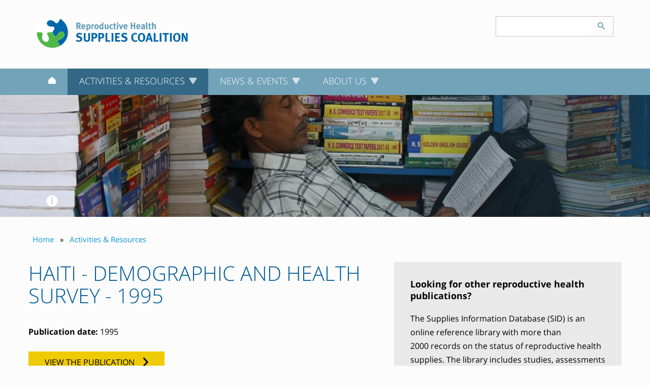

--- FILE ---
content_type: text/html; charset=utf-8
request_url: https://www.rhsupplies.org/activities-resources/publications/haiti-demographic-and-health-survey-1995-7960/
body_size: 64286
content:
<!DOCTYPE html> <html dir="ltr" lang="en" prefix="og: http://ogp.me/ns#"> <head> <meta charset="utf-8"> <!-- Designed & Developed by Liquid Light (https://www.liquidlight.co.uk) This website is powered by TYPO3 - inspiring people to share! TYPO3 is a free open source Content Management Framework initially created by Kasper Skaarhoj and licensed under GNU/GPL. TYPO3 is copyright 1998-2026 of Kasper Skaarhoj. Extensions are copyright of their respective owners. Information and contribution at https://typo3.org/ --> <link rel="icon" href="/typo3conf/ext/rhsc/Resources/Public/Images/favicon.ico" type="image/vnd.microsoft.icon"> <title>Haiti - Demographic and Health Survey - 1995 - RHSC</title> <meta http-equiv="x-ua-compatible" content="IE=edge" /> <meta name="generator" content="TYPO3 CMS" /> <meta name="viewport" content="width=device-width, initial-scale=1" /> <meta name="robots" content="index,follow" /> <meta name="description" content="Publication- Reproductive Health Supplies Coalition - The Reporoductive Health Supplies Coalition" /> <meta property="og:image" content="https://www.rhsupplies.org/uploads/tx_rhscpublications/_processed_/d/e/csm_Haiti_-_1995_9cac14bf2d.png" /> <meta property="og:image:width" content="1200" /> <meta property="og:image:height" content="630" /> <meta name="twitter:image" content="https://www.rhsupplies.org/uploads/tx_rhscpublications/_processed_/d/e/csm_Haiti_-_1995_9cac14bf2d.png" /> <meta name="twitter:card" content="summary" /> <meta property="search:taxonomy:sources" content="[{&quot;id&quot;:&quot;13&quot;,&quot;title&quot;:&quot;USAID (DHS) Demographic &amp; Health Survey&quot;}]" /> <meta property="search:created" content="1995-01-27T00:00:00+00:00" /> <meta name="google-translate-customization" content="cc8e7f4d07165b7f-dc2e21702e35f3ea-g0bfefd92291678b5-12" /> <link rel="stylesheet" href="/typo3temp/assets/compressed/merged-e8f12b54e574d79a58bc7834d22a28ca-5b7bff23c5588dfcd2870812a5caa8dd.css.gzip?1758197330" media="screen"> <link rel="stylesheet" href="/typo3temp/assets/compressed/merged-ee9d25a9869e0ef001a8fbf10752bc6b-e6799e75b32a65077e2875c30b25c139.css.gzip?1758197330" media="print"> <script>
/*<![CDATA[*/
/*TS_inlineJS*/
document.documentElement.className+=' hasJs';
if(localStorage['EXT:CustomFonts'] && localStorage['EXT:CustomFonts'] === 'Loaded') {document.documentElement.className += ' fontsLoaded';}
document.documentElement.className+=' hasJs';(function(w,d){w.errorQ=[];w.onerror=function(m,f,l){errorQ.push({m:m,f:f,l:l});return true}})(window,document);(function(w,d,u){w.readyQ=[];w.bindReadyQ=[];function p(x,y){if(x=="ready"){w.bindReadyQ.push(y);}else{w.readyQ.push(x);}};var a={ready:p,bind:p};w.$=w.jQuery=function(f){if(f===d||f===u){return a}else{p(f)}}})(window,document);

/*]]>*/
</script> <link rel="alternate" type="application/rss+xml" title="News (RSS 2.0)" href="https://www.rhsupplies.org/news-events/news/rss"> <link rel="alternate" type="application/rss+xml" title="Search Results (RSS 2.0)" href="https://www.rhsupplies.org/activities-resources/laptop/course-finder/results/rss"> <link rel="alternate" type="application/rss+xml" title="Supply Information Database (RSS 2.0)" href="https://www.rhsupplies.org/activities-resources/publications/rss"> <link rel="search" type="application/opensearchdescription+xml" title="Reproductive Health Supplies Coalition" href="https://www.rhsupplies.org/open-search"><link rel="icon" href="/typo3conf/ext/rhsc/Resources/Public/Images/favicon.ico" sizes="any"><link rel="icon" href="/typo3conf/ext/rhsc/Resources/Public/Images/favicon.svg" type="image/svg+xml"><link rel="apple-touch-icon" href="/typo3conf/ext/rhsc/Resources/Public/Images/favicon_180.png"><link rel="dns-prefetch" href="https://www.googletagmanager.com"> <link rel="preconnect" crossorigin href="https://www.googletagmanager.com"><script>window.dataLayer = window.dataLayer || [];
function gtag(){dataLayer.push(arguments);}
gtag('consent', 'default', {'ad_storage': 'denied','ad_user_data': 'denied','ad_personalization': 'denied','analytics_storage': 'denied','functionality_storage': 'denied','personalization_storage': 'denied','security_storage': 'granted'});
(function(w,d,s,l,i){w[l]=w[l]||[];w[l].push({'gtm.start':
new Date().getTime(),event:'gtm.js'});var f=d.getElementsByTagName(s)[0],
j=d.createElement(s),dl=l!='dataLayer'?'&l='+l:'';j.async=true;j.src=
'https://www.googletagmanager.com/gtm.js?id='+i+dl;f.parentNode.insertBefore(j,f);
})(window,document,'script','dataLayer','GTM-PRXTSDN');</script><script>gtag('consent', 'update', {'ad_storage': 'granted','ad_user_data': 'granted','ad_personalization': 'granted','analytics_storage': 'granted','functionality_storage': 'granted','personalization_storage': 'granted'});</script><link rel="manifest" href="https://www.rhsupplies.org/manifest.webmanifest"><meta name="theme-color" content="#005a98"><script>if(navigator.serviceWorker)navigator.serviceWorker.register('/sw.js', {scope:'/'})</script> <link rel="canonical" href="https://www.rhsupplies.org/activities-resources/publications/haiti-demographic-and-health-survey-1995-7960/"/> </head> <body itemscope itemtype="https://schema.org/WebPage"> <noscript><iframe src="https://www.googletagmanager.com/ns.html?id=GTM-PRXTSDN" height="0" width="0" style="display:none;visibility:hidden"></iframe></noscript> <div class="page" id="top"> <div id="header"><div class="wrapper"><div id="logo"><div class="wrapper"><a href="https://www.rhsupplies.org/" title="Reproductive Health Supplies Coalition - The Reporoductive Health Supplies Coalition"><img src="/assets/rhsc/img/logo_print.png" width="200" height="40" alt="Reproductive Health Supplies Coalition" title="Reproductive Health Supplies Coalition"></a></div></div><div id="mobileNavigation"><div class="wrapper"><ul><li class="menu" data-target="#primaryNavigation"><span>Menu</span></li><li class="search" data-target="#search"><span>Search</span></li><li class="languages" data-target="#localisationNavigation"><span>Languages</span></li></ul></div></div><div id="search"><form action="/search/" method="get" itemprop="potentialAction" itemscope itemtype="https://schema.org/SearchAction"><fieldset><legend>Site search</legend><label><span>Search keyword(s): </span><input name="query" placeholder="" itemprop="query-input" type="text" size="20" autocomplete="off" aria-label="Search keyword(s)" ></label><button class="search" title="Search"><span>Search</span></button></fieldset></form></div><div id="localisationNavigation"><div class="wrapper"><div id="google_translate_element"></div><script>function googleTranslateElementInit() {new google.translate.TranslateElement({pageLanguage: '', includedLanguages: 'en,ar,es,fr,hi,pt,zh-CN,zh-TW', layout: google.translate.TranslateElement.InlineLayout.SIMPLE}, 'google_translate_element');}</script><script src="//translate.google.com/translate_a/element.js?cb=googleTranslateElementInit" async></script></div></div></div><div id="primaryNavigation"><nav><div class="wrapper"><ul class="navigation horizontal" role="list"><li class="first"><a href="/" title="Home"><span>Home</span></a><div class="abstract"><h3><a href="/">Home</a></h3></div></li><li class="active hasChildren"><a href="/activities-resources/" title="Activities &amp; Resources" class="active"><span>Activities &amp; Resources</span></a><div class="abstract"><h3><a href="/activities-resources/">Activities & Resources</a></h3><p class="abstract">Browse the Coalition’s key projects and accomplishments and find the tool or resource you need.</p></div><div class="subNavWrapper"><ul class="subNav"><li class="hasChildren"><a href="/activities-resources/groups/" title="Groups"><span>Groups</span></a><div class="abstractWrap"><div class="abstract"><h3><a href="/activities-resources/groups/">Groups</a></h3><p class="abstract">From established working groups to cross-cutting caucuses, regional forms or discussion groups - these are the vehicles through which Coalition members collaborate.</p></div><ul class="subNav"><li class="hasChildren"><a href="/activities-resources/groups/advocacy-and-accountability-working-group/" title="Advocacy and Accountability Working Group"><span>Advocacy and Accountability Working Group</span></a><ul class="subNav"><li class="first"><a href="/activities-resources/groups/advocacy-and-accountability-working-group/workstreams/" title="Workstreams"><span>Workstreams</span></a></li><li><a href="/activities-resources/groups/advocacy-and-accountability-working-group/innovation-fund/" title="Innovation Fund"><span>Innovation Fund</span></a></li><li class="last"><a href="/activities-resources/groups/advocacy-and-accountability-working-group/webinars/" title="Webinars"><span>Webinars</span></a></li></ul></li><li class="hasChildren"><a href="/activities-resources/groups/market-development-approaches-working-group/" title="Market Development Approaches Working Group"><span>Market Development Approaches Working Group</span></a><ul class="subNav"><li class="first"><a href="/activities-resources/groups/market-development-approaches-working-group/workstreams/" title="Workstreams"><span>Workstreams</span></a></li><li><a href="/activities-resources/groups/market-development-approaches-working-group/innovation-fund/" title="Innovation Fund"><span>Innovation Fund</span></a></li><li class="last"><a href="/activities-resources/groups/market-development-approaches-working-group/webinars/" title="Webinars"><span>Webinars</span></a></li></ul></li><li class="hasChildren"><a href="/activities-resources/groups/systems-strengthening-working-group/" title="Systems Strengthening Working Group"><span>Systems Strengthening Working Group</span></a><ul class="subNav"><li class="last"><a href="/activities-resources/groups/systems-strengthening-working-group/webinars/" title="Webinars"><span>Webinars</span></a></li></ul></li><li class="hasChildren"><a href="/activities-resources/groups/newunderused-rh-technologies-caucus/" title="New/Underused RH Technologies Caucus"><span>New/Underused RH Technologies Caucus</span></a><ul class="subNav"><li class="first"><a href="/activities-resources/groups/newunderused-rh-technologies-caucus/resources/" title="Resources"><span>Resources</span></a></li><li><a href="/activities-resources/groups/newunderused-rh-technologies-caucus/safe-abortion-supplies-workstream/" title="Safe Abortion Supplies workstream"><span>Safe Abortion Supplies workstream</span></a></li><li class="hasChildren"><a href="/activities-resources/groups/newunderused-rh-technologies-caucus/menstrual-health-supplies-workstream/" title="Menstrual Health Supplies Workstream"><span>Menstrual Health Supplies Workstream</span></a><ul class="subNav"><li class="last"><a href="/activities-resources/groups/newunderused-rh-technologies-caucus/menstrual-health-supplies-workstream/menstrual-health-supplies-options/" title="Menstrual Health Supplies Options"><span>Menstrual Health Supplies Options</span></a></li></ul></li><li class="last"><a href="/activities-resources/groups/newunderused-rh-technologies-caucus/webinars/" title="Webinars"><span>Webinars</span></a></li></ul></li><li class="hasChildren"><a href="/activities-resources/groups/maternal-health-supplies-caucus/" title="Maternal Health Supplies Caucus"><span>Maternal Health Supplies Caucus</span></a><ul class="subNav"><li class="first"><a href="/activities-resources/groups/maternal-health-supplies-caucus/resources/" title="Resources"><span>Resources</span></a></li><li><a href="/activities-resources/groups/maternal-health-supplies-caucus/workstreams/" title="Workstreams"><span>Workstreams</span></a></li><li><a href="/activities-resources/groups/maternal-health-supplies-caucus/webinars/" title="Webinars"><span>Webinars</span></a></li><li class="last"><a href="/activities-resources/groups/maternal-health-supplies-caucus/nlum-pph-cof/" title="Catalytic Opportunity Fund for Introduction and Scale-Up of New and Lesser-Used Postpartum Hemorrhage Medicines (NLUM-PPH) "><span>NLUM PPH COF</span></a></li></ul></li><li><a href="/activities-resources/groups/rhsc-manufacturers-group/" title="RHSC Manufacturers Group"><span>RHSC Manufacturers Group</span></a></li><li><a href="/activities-resources/groups/youth-caucus/" title="Youth Caucus"><span>Youth Caucus</span></a></li><li class="hasChildren"><a href="/activities-resources/groups/forolac/" title="ForoLAC"><span>ForoLAC</span></a><ul class="subNav"><li class="first"><a href="/activities-resources/groups/forolac/comite-directivo/" title="Comité Directivo"><span>Comité Directivo</span></a></li><li><a href="/activities-resources/groups/forolac/recursos/" title="Recursos"><span>Recursos</span></a></li><li><a href="/activities-resources/groups/forolac/webinars/" title="Webinars"><span>Webinars</span></a></li><li class="last"><a href="/activities-resources/groups/forolac/hojas-informativas-sobre-indicadores-de-seguridad-anticonceptiva/" title="Hojas Informativas sobre Indicadores de Seguridad Anticonceptiva"><span>Hojas Informativas sobre Indicadores de Seguridad Anticonceptiva</span></a></li></ul></li></ul></div></li><li class="hasChildren"><a href="/activities-resources/tools/" title="Tools"><span>Tools</span></a><div class="abstractWrap"><div class="abstract"><h3><a href="/activities-resources/tools/">Tools</a></h3><p class="abstract">A collection tools to help you accomplish reproductive health supplies-related goals.</p></div><ul class="subNav"><li class="hasChildren"><a href="/activities-resources/tools/rh-viz/" title="Reproductive Health Supplies Visualizer (RH Viz)"><span>RH Viz</span></a><ul class="subNav"><li class="first"><a href="/activities-resources/tools/rh-viz/tool/" title="RH VIZ"><span>Tool</span></a></li><li><a href="/activities-resources/tools/rh-viz/about-the-data/" title="About the data"><span>About the data</span></a></li><li><a href="/activities-resources/tools/rh-viz/how-to-use-the-data/" title="How to use the data"><span>How to use the data</span></a></li><li><a href="/activities-resources/tools/rh-viz/data-providers/" title="Data Providers"><span>Data Providers</span></a></li><li><a href="/activities-resources/tools/rh-viz/countries-in-the-dataset/" title="Countries in the Dataset"><span>Countries in the Dataset</span></a></li><li class="last"><a href="/activities-resources/tools/rh-viz/acronyms/" title="Acronyms"><span>Acronyms</span></a></li></ul></li><li><a href="/activities-resources/tools/market-bookshelf/" title="Market Bookshelf"><span>Market Bookshelf</span></a></li><li><a href="/activities-resources/tools/prequalification/" title="Prequalification"><span>Prequalification</span></a></li><li><a href="https://mnh-standards.rhsupplies.org/" title="Menstrual Product Standards Database" rel="noopener"><span>Menstrual Product Standards Database</span></a></li><li><a href="/activities-resources/tools/micro/" title="MICRO"><span>MICRO</span></a></li><li><a href="/activities-resources/tools/advocacy-pack-for-subcutaneous-dmpa/" title="Advocacy Pack for Subcutaneous DMPA"><span>Advocacy Pack for Subcutaneous DMPA</span></a></li><li class="last"><a href="/activities-resources/tools/" title="+ More"><span>+ More</span></a></li></ul></div></li><li class="hasChildren"><a href="/activities-resources/laptop/" title="LAPTOP"><span>LAPTOP</span></a><div class="abstractWrap"><div class="abstract"><h3><a href="/activities-resources/laptop/">LAPTOP</a></h3><p class="abstract">Are you interested in pursuing a career in supply chain management (SCM)?</p></div><ul class="subNav"><li class="hasChildren"><a href="/activities-resources/laptop/course-finder/" title="Find a supply chain course"><span>Course Finder</span></a><ul class="subNav"><li class="last"><a href="/activities-resources/laptop/course-finder/scholarship-programme/" title="Scholarship Programme"><span>Scholarship Programme</span></a></li></ul></li><li class="hasChildren"><a href="/activities-resources/laptop/scholarships/" title="Scholarships"><span>Scholarships</span></a><ul class="subNav"><li class="first"><a href="/activities-resources/laptop/scholarships/faqs/" title="Frequently asked questions"><span>FAQ's</span></a></li><li><a href="/activities-resources/laptop/scholarships/laptop-scholars/" title="LAPTOP Scholars"><span>LAPTOP Scholars</span></a></li><li><a href="/activities-resources/laptop/scholarships/simplice-kamdem/" title="Simplice Kamdem"><span>Simplice Kamdem</span></a></li><li><a href="/activities-resources/laptop/scholarships/kossivi-afanvi/" title="Kossivi Afanvi"><span>Kossivi Afanvi</span></a></li><li><a href="/activities-resources/laptop/scholarships/wadhah-hubaishi/" title="Wadhah Hubaishi"><span>Wadhah Hubaishi</span></a></li><li class="last"><a href="/activities-resources/laptop/scholarships/clemence-matsika/" title="Clemence Matsika"><span>Clemence Matsika</span></a></li></ul></li><li class="hasChildren"><a href="/activities-resources/laptop/videos/" title="Getting started in Supply Chain Management Video Series"><span>Videos</span></a><ul class="subNav"><li class="first"><a href="/activities-resources/laptop/videos/episode-1-what-is-supply-chain-management-and-why-should-i-care/" title="Episode 1: What is supply chain management, and why should I care?"><span>Episode 1: What is supply chain management, and why should I care?</span></a></li><li><a href="/activities-resources/laptop/videos/episode-2-do-i-have-what-it-takes-supply-chain-education-tomorrows-supply-chain-leaders/" title="Episode 2: Do I have what it takes? Supply Chain Education - Tomorrow's supply chain leaders"><span>Episode 2: Do I have what it takes? Supply Chain Education - Tomorrow's supply chain leaders</span></a></li><li><a href="/activities-resources/laptop/videos/episode-3-women-in-supply-chain-management-is-there-a-place-for-me/" title="Episode 3: Women in Supply Chain Management - Is there a place for me?"><span>Episode 3: Women in Supply Chain Management - Is there a place for me?</span></a></li><li class="last"><a href="/activities-resources/laptop/videos/episode-4-why-not-me-can-i-make-a-difference-as-a-supply-chain-manager/" title="Episode 4: Why not me? Can I make a difference as a Supply Chain Manager?"><span>Episode 4: Why not me? Can I make a difference as a Supply Chain Manager?</span></a></li></ul></li><li class="last"><a href="/activities-resources/laptop/internships/" title="Internships"><span>Internships</span></a></li></ul></div></li><li><a href="https://rhsupplies.org/gfpvan" target="_self" title="Global FP VAN" rel="noopener"><span>Global FP VAN</span></a><div class="abstractWrap"><div class="abstract"><h3><a href="https://rhsupplies.org/gfpvan" target="_self">Global FP VAN</a></h3><p class="abstract">The VAN offers our community a platform to assess supply needs, prioritize them, and act when supply imbalances loom.</p></div></div></li><li><a href="/activities-resources/leap/" title="LEAP/Commodity Gap Analyses"><span>LEAP/Commodity Gap Analyses</span></a><div class="abstractWrap"><div class="abstract"><h3><a href="/activities-resources/leap/">LEAP/Commodity Gap Analyses</a></h3><p class="abstract">Estimate future use and cost of reproductive health supplies</p></div></div></li><li><a href="/activities-resources/compass/" title="Compass - Charting the Way Ahead"><span>Compass</span></a><div class="abstractWrap"><div class="abstract"><h3><a href="/activities-resources/compass/">Compass - Charting the Way Ahead</a></h3><p class="abstract">Sharing the Compass: Charting the way through COVID-19 and reproductive health supplies</p></div></div></li><li><a href="/activities-resources/contraceptive-social-marketing-social-business-statistics-report/" title="Contraceptive Social Marketing &amp; Social Business Statistics Report"><span>Contraceptive Social Marketing Statistics</span></a><div class="abstractWrap"><div class="abstract"><h3><a href="/activities-resources/contraceptive-social-marketing-social-business-statistics-report/">Contraceptive Social Marketing & Social Business Statistics Report</a></h3><p class="abstract">The report aggregates sales data from social marketing organizations operating around the globe</p></div></div></li><li><a href="/activities-resources/innovation-fund/" title="Innovation Fund"><span>Innovation Fund</span></a><div class="abstractWrap"><div class="abstract"><h3><a href="/activities-resources/innovation-fund/">Innovation Fund</a></h3><p class="abstract">Helps translate new ideas into action to advance global RH supply security</p></div></div></li><li><a href="/activities-resources/webinars/" title="Webinars"><span>Webinars</span></a><div class="abstractWrap"><div class="abstract"><h3><a href="/activities-resources/webinars/">Webinars</a></h3><p class="abstract">A fast-growing list of interactive presentations and workshops from thought-leaders in the reproductive health supplies community. </p></div></div></li><li class="active last"><a href="/activities-resources/publications/" title="Supply Information Database" class="active"><span>Publications</span></a><div class="abstractWrap"><div class="abstract"><h3><a href="/activities-resources/publications/">Supply Information Database</a></h3><p class="abstract">An online reference library with 2000+ supplies-related publications</p></div></div></li></ul></div></li><li class="hasChildren"><a href="/news-events/" title="News &amp; Events"><span>News &amp; Events</span></a><div class="abstract"><h3><a href="/news-events/">News & Events</a></h3><p class="abstract">Read the latest news, join our mailing list and find out more about our annual meetings.</p></div><div class="subNavWrapper"><ul class="subNav"><li class="hasChildren"><a href="/news-events/general-membership-meetings/" title="General Membership Meetings"><span>General Membership Meetings</span></a><div class="abstractWrap"><div class="abstract"><h3><a href="/news-events/general-membership-meetings/">General Membership Meetings</a></h3><p class="abstract">Information and resources from our General Membership Meetings</p></div><ul class="subNav"><li class="first"><a href="/news-events/general-membership-meetings/the-time-is-now-virtual-meeting-2025/" title="The Time is Now, Virtual Meeting 2025"><span>The Time is Now, Virtual Meeting 2025</span></a></li><li class="hasChildren"><a href="/news-events/general-membership-meetings/twentieth-meeting-accra-2023/" title="Twentieth Meeting, Accra 2023"><span>Twentieth Meeting, Accra 2023</span></a><ul class="subNav"><li class="first"><a href="/news-events/general-membership-meetings/twentieth-meeting-accra-2023/presentations/" title="Presentations"><span>Presentations</span></a></li><li><a href="https://www.facebook.com/media/set/?set=a.713999800758092" title="Photos (Facebook Album)" rel="noopener"><span>Photos (Facebook Album)</span></a></li><li><a href="/news-events/general-membership-meetings/twentieth-meeting-accra-2023/videos/" title="Videos"><span>Videos</span></a></li><li><a href="/news-events/general-membership-meetings/twentieth-meeting-accra-2023/media-coverage/" title="Media Coverage"><span>Media Coverage</span></a></li><li class="last"><a href="https://www.rhsupplies.org/gmm2023" target="_blank" title="Meeting website" rel="noopener"><span>Meeting website</span></a></li></ul></li><li><a href="/news-events/general-membership-meetings/a-minka-to-bring-our-vision-to-life-virtual-meeting-2021/" title="Reproductive Health Supplies Coalition 2021-2025"><span>A minka to bring our vision to life, Virtual Meeting 2021</span></a></li><li class="hasChildren"><a href="/news-events/general-membership-meetings/nineteenth-meeting-kathmandu-2019/" title="Nineteenth Meeting, Kathmandu 2019"><span>Nineteenth Meeting, Kathmandu 2019</span></a><ul class="subNav"><li class="first"><a href="https://www.facebook.com/pg/rhsupplies/photos/?tab=album&amp;album_id=1727017327398024" title="Photos" rel="noopener"><span>Photos</span></a></li><li class="last"><a href="/news-events/general-membership-meetings/nineteenth-meeting-kathmandu-2019/presentations/" title="Presentations"><span>Presentations</span></a></li></ul></li><li class="hasChildren"><a href="/news-events/general-membership-meetings/eighteenth-meeting-brussels-2018/" title="Eighteenth Meeting, Brussels 2018"><span>Eighteenth Meeting, Brussels 2018</span></a><ul class="subNav"><li class="first"><a href="/news-events/general-membership-meetings/eighteenth-meeting-brussels-2018/presentations/" title="Presentations"><span>Presentations</span></a></li><li><a href="https://www.facebook.com/media/set/?set=a.1289695107796917.1073741847.1537214247" target="_blank" title="Photographs" rel="noopener"><span>Photographs</span></a></li><li><a href="/news-events/general-membership-meetings/eighteenth-meeting-brussels-2018/agenda/" title="Agenda"><span>Agenda</span></a></li><li class="hasChildren"><a href="/news-events/general-membership-meetings/eighteenth-meeting-brussels-2018/conference-information-informations-sur-la-conference/" title="Conference Information / Informations sur la conférence"><span>Conference Information / Informations sur la conférence</span></a><ul class="subNav"><li class="first"><a href="/news-events/general-membership-meetings/eighteenth-meeting-brussels-2018/conference-information-informations-sur-la-conference/general-information-informations-generales/" title="General Information / Informations générales"><span>General Information / Informations générales</span></a></li><li><a href="/news-events/general-membership-meetings/eighteenth-meeting-brussels-2018/conference-information-informations-sur-la-conference/accommodation-hebergement/" title="Accommodation / Hébergement"><span>Accommodation / Hébergement</span></a></li><li class="last"><a href="/news-events/general-membership-meetings/eighteenth-meeting-brussels-2018/conference-information-informations-sur-la-conference/other-information-autre-information/" title="Other information / Autre information"><span>Other information / Autre information</span></a></li></ul></li><li class="hasChildren"><a href="/news-events/general-membership-meetings/eighteenth-meeting-brussels-2018/side-events-autres-evenements/" title="Side events / Autres événements"><span>Side events / Autres événements</span></a><ul class="subNav"><li class="first"><a href="/news-events/general-membership-meetings/eighteenth-meeting-brussels-2018/side-events-autres-evenements/innovation-exposition-exposition-des-innovations/" title="Innovation Exposition / Exposition des Innovations"><span>Innovation Exposition / Exposition des Innovations</span></a></li><li class="last"><a href="/news-events/general-membership-meetings/eighteenth-meeting-brussels-2018/side-events-autres-evenements/parallel-sessions-sessions-paralleles/" title="Parallel Sessions / Sessions Parallèles"><span>Parallel Sessions / Sessions Parallèles</span></a></li></ul></li><li class="last"><a href="/news-events/general-membership-meetings/eighteenth-meeting-brussels-2018/media-pack/" title="Media Pack"><span>Media Pack</span></a></li></ul></li><li class="hasChildren"><a href="/news-events/general-membership-meetings/seventeenth-meeting-seattle-2016/" title="Seventeenth Meeting, Seattle 2016"><span>Seventeenth Meeting, Seattle 2016</span></a><ul class="subNav"><li class="first"><a href="/news-events/general-membership-meetings/seventeenth-meeting-seattle-2016/agenda/" title="Agenda"><span>Agenda</span></a></li><li><a href="/news-events/general-membership-meetings/seventeenth-meeting-seattle-2016/media/" title="Media"><span>Media</span></a></li><li><a href="https://www.facebook.com/media/set/?set=a.854883744611391.1073741846.153721424727630&amp;type=1&amp;l=c716112e75" target="_blank" title="Photos" rel="noopener"><span>Photos</span></a></li><li><a href="/news-events/general-membership-meetings/seventeenth-meeting-seattle-2016/presentations/" title="Presentations"><span>Presentations</span></a></li><li><a href="http://www.rhsupplies.org/fileadmin/uploads/rhsc/General_Membership_Meetings/Seattle_2016/Agenda/Speaker_Catalogue.pdf" target="_blank" title="Speakers Catalogue" rel="noopener"><span>Speakers Catalogue</span></a></li><li><a href="/news-events/general-membership-meetings/seventeenth-meeting-seattle-2016/through-their-eyes/" title="Through their Eyes"><span>Through their Eyes</span></a></li><li><a href="/news-events/general-membership-meetings/seventeenth-meeting-seattle-2016/meeting-in-a-picture/" title="Meeting in a Picture"><span>Meeting in a Picture</span></a></li><li class="last"><a href="/news-events/general-membership-meetings/seventeenth-meeting-seattle-2016/videos/" title="Videos"><span>Videos</span></a></li></ul></li><li class="hasChildren"><a href="/news-events/general-membership-meetings/sixteenth-meeting-oslo-2015/" title="Sixteenth Meeting, Oslo 2015"><span>Sixteenth Meeting, Oslo 2015</span></a><ul class="subNav"><li class="first"><a href="/news-events/general-membership-meetings/sixteenth-meeting-oslo-2015/agenda/" title="Agenda"><span>Agenda</span></a></li><li><a href="http://www.rhsupplies.org/fileadmin/uploads/rhsc/General_Membership_Meetings/Oslo_2015/Documents/Oslo_Info_Pack.pdf" target="_blank" title="Info Pack" rel="noopener"><span>Info Pack</span></a></li><li><a href="http://www.rhsupplies.org/fileadmin/uploads/rhsc/General_Membership_Meetings/Oslo_2015/Documents/Speaker-Catalogue-Oslo-2015.pdf" target="_blank" title="Speaker Catalogue" rel="noopener"><span>Speaker Catalogue</span></a></li><li><a href="/news-events/general-membership-meetings/sixteenth-meeting-oslo-2015/presentations/" title="Presentations"><span>Presentations</span></a></li><li class="last"><a href="https://www.facebook.com/media/set/?set=a.681644718601962.1073741842.153721424727630&amp;type=1&amp;l=e45c4dd206" target="_blank" title="Photographs" rel="noopener"><span>Photographs</span></a></li></ul></li></ul></div></li><li><a href="/news-events/news/" title="News"><span>News</span></a><div class="abstractWrap"><div class="abstract"><h3><a href="/news-events/news/">News</a></h3><p class="abstract">Latest developments in the reproductive health arena</p></div></div></li><li><a href="https://medium.com/its-about-supplies" target="_blank" title="Blog" rel="noopener"><span>Blog</span></a><div class="abstractWrap"><div class="abstract"><h3><a href="https://medium.com/its-about-supplies" target="_blank" rel="noreferrer">Blog</a></h3><p class="abstract">Official blog of the Reproductive Health Supplies Coalition</p></div></div></li><li><a href="/news-events/supplyinsider-newsletter/" title="SupplyInsider Newsletter"><span>SupplyInsider Newsletter</span></a><div class="abstractWrap"><div class="abstract"><h3><a href="/news-events/supplyinsider-newsletter/">SupplyInsider Newsletter</a></h3><p class="abstract">Monthly bulletin reporting news and events on the Coalition and its members.</p></div></div></li><li class="last"><a href="/news-events/rh-alerts/" title="RH Alerts"><span>RH Alerts</span></a><div class="abstractWrap"><div class="abstract"><h3><a href="/news-events/rh-alerts/">RH Alerts</a></h3></div></div></li></ul></div></li><li class="hasChildren"><a href="/about-us/" title="About Us"><span>About Us</span></a><div class="abstract"><h3><a href="/about-us/">About Us</a></h3><p class="abstract">Discover our strategy, read about our history and browse through our list of members.</p></div><div class="subNavWrapper"><ul class="subNav"><li class="first"><a href="/about-us/" title="About Us"><span>About Us</span></a><div class="abstractWrap"><div class="abstract"><h3><a href="/about-us/">About Us</a></h3></div></div></li><li><a href="https://www.rhsupplies.org/strategy-redesign/" title="Our Strategy" rel="noopener"><span>Our Strategy</span></a><div class="abstractWrap"><div class="abstract"><h3><a href="https://www.rhsupplies.org/strategy-redesign/">Our Strategy</a></h3></div></div></li><li><a href="/about-us/members-membership/" title="Members &amp; Membership"><span>Members &amp; Membership</span></a><div class="abstractWrap"><div class="abstract"><h3><a href="/about-us/members-membership/">Members & Membership</a></h3></div></div></li><li><a href="/about-us/secretariat/" title="Secretariat"><span>Secretariat</span></a><div class="abstractWrap"><div class="abstract"><h3><a href="/about-us/secretariat/">Secretariat</a></h3></div></div></li><li><a href="/about-us/the-executive-committee/" title="The Executive Committee"><span>The Executive Committee</span></a><div class="abstractWrap"><div class="abstract"><h3><a href="/about-us/the-executive-committee/">The Executive Committee</a></h3></div></div></li><li class="last"><a href="/about-us/director/" title="Director"><span>Director</span></a><div class="abstractWrap"><div class="abstract"><h3><a href="/about-us/director/">Director</a></h3></div></div></li></ul></div></li></ul></div></nav></div></div> <main id="content"> <div class="container"> <!--TYPO3SEARCH_begin--> <div class="pageLayout oneColumnPage"> <div class="wrapper"> <div class="pageRow contentHeader header"> <div class="wrapper"> <div class="banner" data-copyright="Photo: © De Visu / Shutterstock.com " style="background-image: url(/fileadmin/uploads/rhsc/Routing/Publications-_shutterstock_41760415.jpg);"><div class="wrapper"></div></div><div id="breadcrumb"><div class="wrapper"><ol itemprop="breadcrumb" itemscope itemtype="http://schema.org/BreadcrumbList"><li itemprop="itemListElement" itemscope itemtype="http://schema.org/ListItem"><a href="/" itemprop="item"><span itemprop="name">Home</span></a><meta itemprop="position" content="1"></li><li itemprop="itemListElement" itemscope itemtype="http://schema.org/ListItem"><a href="/activities-resources/" itemprop="item"><span itemprop="name">Activities &amp; Resources</span></a><meta itemprop="position" content="2"></li></ol></div></div> </div> </div> <div class="pageRow content" itemprop="mainContentOfPage" itemscope itemtype="http://schema.org/WebPageElement"> <div class="wrapper"> <div class="pageColumn primary"> <div class="wrapper"> <div class="container"> <div class="layout twoColumn frame-none seventyThirty" id="c12280"> <div class="wrapper"> <div class="column one"> <div class="wrapper"> <div class="container"> <a id="c11742"></a> <!-- BEGIN: Content of extension "ll_catalog", plugin "tx_llcatalog_pi" --> <div class="tx-llcatalog-pi"> <div class="documents single"> <h1>Haiti - Demographic and Health Survey - 1995</h1> <p><strong>Publication date:</strong> 1995</p> <p class="hide">Haïti Enquête Mortalité, Morbidité et Utilisation des Services EMMUS-II 1994/95 Institut Haïtien de l'Enfance ®DHS Demographic and Health Surveys Macro Ihternational Inc. INDICATEURS DU SOMMET MONDIAL POUR LES ENFANTS INDICATEURS DE BASE Mortalité infantile Malnutntlon des enfants Accès à une eau potable salubre Accès à des installations sanitaires d'évacuation des excréments Educatton de base Enfants en situation particulièrement difficile - Quotient de mortalité mfantde (pour I 000 naissances vivantes) . . . . . . . . . . 74 - Quotient de mortalité mfanto-juvénile (pour 1 000 naissances vwantes) . . . 131 - Pourcentage d'enfants de motos de 5 ans accusant un retard de croissance . . . . 32 - Pourcentage d'enfants de motos de 5 ans présentant une insuffisance pondérale . . . . . . . . . . . . . . . . . . . . . . . . . . . . . . . . . . . . . . . . . 28 - Pourcentage d'enfants de moins de 5 ans émactés . . . . . . . . . . . . . . . . . . 8 - Pourcentage de ménages dxsposant d'eau potable salubre I à motos de 15 minutes . . . . . . . . . . . . . . . . . . . . . . . . . . . . . . . . . . . . . . . . . 31 - Pourcentage de ménages disposant de chasse d'eau ou de latrines améhorées personnelles . . . . . . . . . . . . . . . . . . . . . . . . . . . . . . . 25 - Pourcentage de ti:mmes de 15-49 ans ayant achevé l'école primmre . . . . . . . . 28 - Pourcentage d'hommes de 15-49 ans ayant achevé l'école primaire . . . . . . . . . 35 - Pourcentage de filles de 6-12 ans fréquentant l'école . . . . . . . . . . . . . . . . . . . 71 - Pourcentage de garçons de 6-12 ans fréquentant l'école . . . . . . . . . . . . . . . 71 - Pourcentage de femmes de 15-49 ans alphabéusées . . . . . . . . . . . . . . . . . . 53 - Pourcentage d'enfants de motos de 15 ans qui sont orphelins . . . . . . . . . . I - Pourcentage d'enfants de motos de 15 ans qui ne vivent pas avec leur mère biologique . . . . . . . . . . . . . . . . . . . . . . . . . . . . . . . . . . . . 24 - Pourcentage d'enfants de moins de 15 ans qui vîvent dans un ménage comptant un seul adulte de 15 ans ou plus . . . . . . . . . . . . . . . . . . . . . . 6 INDICATEURS DE SUPPORT Santé des femmes Espacement des naissances Matermté sans tqsque Planification familiale Nutr i t ion Nutrition des mères Allaitement Santé de l 'enfant Vaccinations Contrôle de la diarrhée Infections resplratoJres aJguës - Pourcentage de naissances à motos de 24 mois de la naissance précédente . . . . 25 - Pourcentage de naissances dont la mère a bénéficié de consultation prénatale auprès de personnel médical . . . . . . . . . . . . . . . . . . . . . . . . . . . . . . . 68 - Pourcentage de naissances dont la mère a bénéficié de consultation prénatale au cours du premier trimestre de grossesse . . . . . . . . . . . . . . . . . . . . . 40 - Pourcet~tage de nmssattces dont la mère a été asststée par du personnel médical au cours de l'accouchement . . . . . . . . . . . . . . . . . . . . . . . . . . . . 46 - Pourcentage de naissances ayant lieu en établissement samtalre . . . . . . . . 20 - Pourcentage de naissances à hauts risques . . . . . . . . . . . . . . . . . . . . . 52 - Taux de prévalence contraceptive (l~mmes en union, en pour cent) . . . . . . . . . 18 - Pourcentage de /~mmes en unîon ayant des besoins non-satisfaits en matière de planification l'amdlale . . . . . . . . . . . . . . . . . . . . . . . . . . 48 - Pourcentage de mères avec un faible Indice de Masse Corporelle . . . . . 19 - Pourcentage d'enfants de motos de 4 moxs qui sont exclusivement allaltés . . . . . . . . . . . . . . . . . . . . . . . . . . . . . . . . . . . . . . . . . . . . . . . 3 - Pourcentage d'enfants de moins de 5 ans dont la mère a reçu une vaccmation antitétanique pendant la grossesse . . . . . . . . . . . . . . . . . . . . . 66 - Pourcentage d'enfants de 12-23 mms ayant ~té vaccmé contre la rougeole . . . . 48 - Pourcentage d'enfants de 12-23 mois ayant ~té complètement vaccinés . . . . . . 30 - Pourcentage d'enfants de moins de 5 ans ayant eu la diarrhée durant les 2 dernières semaines et qm ont bénéf i c ié d'une Thérapie de Réhydratation par voie Orale . . . . . . . . . . . . . . . . . . . . . . . . . . . . . . . . . . . . . . . . . . . 31 - Pourcentage d'enfants de moins de 5 ans ayant eu une infection respiratoire aigue durant les 2 dermères semaines et qm ont été vus par du personnel médical . . . . . . . . . . . . . . . . . . . . . . . . . . . . . . . . . . . 27 I Provenant de robinet dans le logement, fontaine publique, pmts privé, puits pubhc ou eau en bouteille. Enquête Mortalité, Morbidité et Utilisation des Services (EMMUS-II) Haïti 1994/95 Michel Cayemittes Antonio Rival Bernard Barrère Gérald Lerebours Michaèle Amédée Gédéon Institut Haïtien de l'Enfance Pétionville, Haïti Macro International Inc. Calverton, Maryland USA D~cembre 1995 Ce rapport présente les principaux résultats de l'Enquête Mortalité, Morbidité et Utilisation des Services (EMMUS-II) réalisée en Haïti en 1994/1995 par l'Institut Hai'tien de l'Enfance. L'EMMUS-II, financée par l'Agence des Etats-Unis pour le Développement International (USAID), a bénéficié de l'assistance techmque de Macro International Inc. L'EMMUS-II fait partie du programme mondial des Enquêtes Démographiques et de Santé (Demographic and Health Surveys-DHS) dont l'objectif est de collecter, analyser et diffuser des données démograpbiques portant en particulier sur la fécondité, la planification familiale et la santé de la mère et de l'enfant. Des informations complémentaires sur I'EMMUS-II peuvent être obtenues auprès de l'Institut Haïtien de l'Enfance, 41 Rue Borno, Pétionville, Haïti, P.O. Box 15606 (Téléphone (509) 57-1508; 57-2139; Fax (509) 57- 2269). Concernant le programme DHS, des renseignements peuvent être obtenus auprès de Macro International Inc., 11785 Beltsville Drive, Calverton, MD 20705, USA (Téléphone 301-572-0200; Fax 301-572-0999). Citation recommandée : Cayemittes, Michel, Antonio Rival, Bernard Barrère, Gérald Lerebours, et Michaèle Amédée Gédéon. 1995. Enquête Mortalité, Morbidité et Utilisation des Services (EMMUS-II), Hai~i 1994/95. Calverton, Maryland USA : Institut H~tien de l'Enfance et Macro International Inc. TABLE DES MATIERES Page Liste des tableaux . . . . . . . . . . . . . . . . . . . . . . . . . . . . . . . . . . . . . . . . . . . . . . . . . . . . . . . . . . . . . . . . . . . ix Liste des graphiques . . . . . . . . . . . . . . . . . . . . . . . . . . . . . . . . . . . . . . . . . . . . . . . . . . . . . . . . . . . . . . . . . xv Préface . . . . . . . . . . . . . . . . . . . . . . . . . . . . . . . . . . . . . . . . . . . . . . . . . . . . . . . . . . . . . . . . . . . . . . . . . . xvii Remerciements . . . . . . . . . . . . . . . . . . . . . . . . . . . . . . . . . . . . . . . . . . . . . . . . . . . . . . . . . . . . . . . . . . . . xix Sigles et abréviations . . . . . . . . . . . . . . . . . . . . . . . . . . . . . . . . . . . . . . . . . . . . . . . . . . . . . . . . . . . . . . . xxi Carte de Haïti . . . . . . . . . . . . . . . . . . . . . . . . . . . . . . . . . . . . . . . . . . . . . . . . . . . . . . . . . . . . . . . . . . . . . xxii CHAP ITRE 1 1.1 1.2 CARACTERIST IQUES DU PAYS ET PRESENTATION DE L 'ENQUETE . 1 BREVE PRESENTATION D'HAITI . . . . . . . . . . . . . . . . . . . . . . . . . . . . . . . . . . . . . 1 1.1.1 Situation géographique . . . . . . . . . . . . . . . . . . . . . . . . . . . . . . . . . . . . . . . . . . 1 1.1.2 Situation démographique . . . . . . . . . . . . . . . . . . . . . . . . . . . . . . . . . . . . . . . . . 1 1.1.3 Situation économique . . . . . . . . . . . . . . . . . . . . . . . . . . . . . . . . . . . . . . . . . . . 2 1.1.4 Situation politique . . . . . . . . . . . . . . . . . . . . . . . . . . . . . . . . . . . . . . . . . . . . . . 2 1.1.5 Situation sanitaire . . . . . . . . . . . . . . . . . . . . . . . . . . . . . . . . . . . . . . . . . . . . . . 3 OBJECTIFS ET METHODOLOGIE DE L 'ENQUETE . . . . . . . . . . . . . . . . . . . . . . . 3 1.2.1 Cadre institutionnel . . . . . . . . . . . . . . . . . . . . . . . . . . . . . . . . . . . . . . . . . . . . . 3 1.2.2 Objectifs . . . . . . . . . . . . . . . . . . . . . . . . . . . . . . . . . . . . . . . . . . . . . . . . . . . . . 4 1.2.3 Questionnaires . . . . . . . . . . . . . . . . . . . . . . . . . . . . . . . . . . . . . . . . . . . . . . . . . 5 1.2.4 Plan de sondage . . . . . . . . . . . . . . . . . . . . . . . . . . . . . . . . . . . . . . . . . . . . . . . . 5 1.2.5 Formation et collecte des données . . . . . . . . . . . . . . . . . . . . . . . . . . . . . . . . . . 7 1.2.6 Traitement des données . . . . . . . . . . . . . . . . . . . . . . . . . . . . . . . . . . . . . . . . . . 7 CHAPITRE 2 2.1 2.2 CARACTERISTIQUES DES MENAGES ET DES ENQUETES . . . . . . . . . . . . 9 ENQUETEMENAGE . . . . . . . . . . . . . . . . . . . . . . . . . . . . . . . . . . . . . . . . . . . . . . . . . 9 2.1.1 Répartition par sexe et âge de la population des ménages . . . . . . . . . . . . . . . 9 2.1.2 Composition des ménages . . . . . . . . . . . . . . . . . . . . . . . . . . . . . . . . . . . . . . . 11 2.1.3 Niveau d'instruction et fréquentation scolaire . . . . . . . . . . . . . . . . . . . . . . . 13 2.1.4 Caractéristiques des logements et biens possédés par les ménages . . . . . . . . 16 ENQUETE INDIVIDUELLE . . . . . . . . . . . . . . . . . . . . . . . . . . . . . . . . . . . . . . . . . . 20 2.2.1 Caractéristiques socio-démographiques des enquêtés . . . . . . . . . . . . . . . . . . 20 2.2.2 Caractéristiques des couples . . . . . . . . . . . . . . . . . . . . . . . . . . . . . . . . . . . . . 23 2.2.3 Accès aux média . . . . . . . . . . . . . . . . . . . . . . . . . . . . . . . . . . . . . . . . . . . . . . 24 2.2.4 Emploi . . . . . . . . . . . . . . . . . . . . . . . . . . . . . . . . . . . . . . . . . . . . . . . . . . . . . . 25 2.2.5 Garde des enfants en bas âge . . . . . . . . . . . . . . . . . . . . . . . . . . . . . . . . . . . . . 29 iii CHAPITRE 3 3.1 3.2 3.3 3.4 3.5 3.6 3.7 3.8 3.9 Page FECONDITE . . . . . . . . . . . . . . . . . . . . . . . . . . . . . . . . . . . . . . . . . . . . . . . . . . . . . . 31 NIVEAU DE LA FECONDITE ET FECONDITE DIFFERENTIELLE . . . . . . . . . 31 TENDANCES DE LA FECONDITE . . . . . . . . . . . . . . . . . . . . . . . . . . . . . . . . . . . . 35 PARITE ET STERILITE PRIMAIRE . . . . . . . . . . . . . . . . . . . . . . . . . . . . . . . . . . . . 38 GROSSESSES IMPRODUCTIVES . . . . . . . . . . . . . . . . . . . . . . . . . . . . . . . . . . . . . 39 INTERVALLE INTERGENESIQUE . . . . . . . . . . . . . . . . . . . . . . . . . . . . . . . . . . . . 42 AGE A LA PREMIERE NAISSANCE . . . . . . . . . . . . . . . . . . . . . . . . . . . . . . . . . . . 43 FECONDITE DES ADOLESCENTES . . . . . . . . . . . . . . . . . . . . . . . . . . . . . . . . . . . 45 FECONDITE DES HOMMES . . . . . . . . . . . . . . . . . . . . . . . . . . . . . . . . . . . . . . . . . . 47 CONCLUSION . . . . . . . . . . . . . . . . . . . . . . . . . . . . . . . . . . . . . . . . . . . . . . . . . . . . . 48 CHAPITRE 4 4.1 4.2 4.3 4.4 4.5 4.6 4.7 4.8 4.9 PLANIF ICATION FAMIL IALE . . . . . . . . . . . . . . . . . . . . . . . . . . . . . . . . . . . . . . 49 CONNAISSANCE DES METHODES CONTRACEPTIVES . . . . . . . . . . . . . . . . . 49 CONNAISSANCE DE LA PERIODE FECONDE . . . . . . . . . . . . . . . . . . . . . . . . . . 53 UTILISATION DE LA CONTRACEPTION . . . . . . . . . . . . . . . . . . . . . . . . . . . . . . 54 4.3.1 Utilisation de la contraception à un moment quelconque . . . . . . . . . . . . . . . 54 4.3.2 Utilisation actuelle de la contraception . . . . . . . . . . . . . . . . . . . . . . . . . . . . . 57 NOMBRE D'ENFANTS A LA PREMIERE UTILISATION DE LA CONTRACEPTION . . . . . . . . . . . . . . . . . . . . . . . . . . . . . . . . . . . . . . . . . . . . . . . . . 62 SOURCES D'APPROVISIONNEMENT DES METHODES CONTRACEPTIVES . . . . . . . . . . . . . . . . . . . . . . . . . . . . . . . . . . . . . . . . . . . . . . . . . 63 UTILISATION FUTURE DE LA CONTRACEPTION . . . . . . . . . . . . . . . . . . . . . . 64 SOURCES D' INFORMATION . . . . . . . . . . . . . . . . . . . . . . . . . . . . . . . . . . . . . . . . . 68 COMMUNICATION SUR LA PLANIFICATION FAMILIALE AU SEIN DU COUPLE . . . . . . . . . . . . . . . . . . . . . . . . . . . . . . . . . . . . . . . . . . . . . . . . . . . . . . . 71 CONCLUSION . . . . . . . . . . . . . . . . . . . . . . . . . . . . . . . . . . . . . . . . . . . . . . . . . . . . . 73 CHAPITRE 5 5.1 5.2 5.3 5.4 5.5 NUPTIALITE ET EXPOSITION AU RISQUE DE GROSSESSE . . . . . . . . . . . 75 ETAT MATRIMONIAL . . . . . . . . . . . . . . . . . . . . . . . . . . . . . . . . . . . . . . . . . . . . . . 75 AGE A LA PREMIERE UNION ET AGE AUX PREMIERS RAPPORTS SEXUELS . . . . . . . . . . . . . . . . . . . . . . . . . . . . . . . . . . . . . . . . . . . . . . . . . . . . . . . . . 77 5,2,1 Age à la première union . . . . . . . . . . . . . . . . . . . . . . . . . . . . . . . . . . . . . . . . 77 5.2.2 Age aux premiers rapports sexuels . . . . . . . . . . . . . . . . . . . . . . . . . . . . . . . . 80 ACTIVITE SEXUELLE RECENTE . . . . . . . . . . . . . . . . . . . . . . . . . . . . . . . . . . . . . 83 EXPOSITION AU RISQUE DE GROSSESSE . . . . . . . . . . . . . . . . . . . . . . . . . . . . . 86 CONCLUSION . . . . . . . . . . . . . . . . . . . . . . . . . . . . . . . . . . . . . . . . . . . . . . . . . . . . . 89 iv CHAPITRE 6 6.1 6.2 6.3 6.4 6.5 Page PREFERENCES EN MATIERE DE FECONDITE . . . . . . . . . . . . . . . . . . . . . . . 91 DESIR D 'ENFANTS (SUPPLEMENTAIRES) . . . . . . . . . . . . . . . . . . . . . . . . . . . . 91 BESOINS EN MATIERE DE PLANIF ICATION FAMIL IALE . . . . . . . . . . . . . . . 96 NOMBRE TOTAL D 'ENFANTS DESIRES . . . . . . . . . . . . . . . . . . . . . . . . . . . . . . 98 PLANIF ICATION DE LA FECONDITE . . . . . . . . . . . . . . . . . . . . . . . . . . . . . . . . 101 CONCLUSION . . . . . . . . . . . . . . . . . . . . . . . . . . . . . . . . . . . . . . . . . . . . . . . . . . . . 104 CHAPITRE 7 7.1 7.2 7.3 7.4 7.5 SANTE DE LA MERE ET DE L'ENFANT . . . . . . . . . . . . . . . . . . . . . . . . . . . . 105 SOINS PRENATALS ET ACCOUCHEMENT . . . . . . . . . . . . . . . . . . . . . . . . . . . 105 7.1.1 Soins prénatals . . . . . . . . . . . . . . . . . . . . . . . . . . . . . . . . . . . . . . . . . . . . . . . 105 7.1.2 Vaccination antitétanique . . . . . . . . . . . . . . . . . . . . . . . . . . . . . . . . . . . . . . 107 7.1.3 Accouchement . . . . . . . . . . . . . . . . . . . . . . . . . . . . . . . . . . . . . . . . . . . . . . . 108 VACCINATION . . . . . . . . . . . . . . . . . . . . . . . . . . . . . . . . . . . . . . . . . . . . . . . . . . . 113 VITAMINE A . . . . . . . . . . . . . . . . . . . . . . . . . . . . . . . . . . . . . . . . . . . . . . . . . . . . . 118 MALADIES DES ENFANTS . . . . . . . . . . . . . . . . . . . . . . . . . . . . . . . . . . . . . . . . . 120 7.4.1 Infections respiratoires aiguës et fièvre . . . . . . . . . . . . . . . . . . . . . . . . . . . . 120 7.4.2 Diarrhée . . . . . . . . . . . . . . . . . . . . . . . . . . . . . . . . . . . . . . . . . . . . . . . . . . . . 123 7.4.3 Rougeole . . . . . . . . . . . . . . . . . . . . . . . . . . . . . . . . . . . . . . . . . . . . . . . . . . . 126 7.4.4 Hospitalisation . . . . . . . . . . . . . . . . . . . . . . . . . . . . . . . . . . . . . . . . . . . . . . . 128 CONCLUSION . . . . . . . . . . . . . . . . . . . . . . . . . . . . . . . . . . . . . . . . . . . . . . . . . . . . 129 CHAPITRE 8 8.1 8.2 8.3 8.4 ALLAITEMENT, NUTRITION ET ETAT NUTRITIONNEL . . . . . . . . . . . . 131 ALLA ITEMENT ET AL IMENTATION DE COMPLEMENT . . . . . . . . . . . . . . . 131 ETAT NUTRIT IONNEL DES ENFANTS DE MOINS DE CINQ ANS . . . . . . . . 136 8.2.1 Méthodologie . . . . . . . . . . . . . . . . . . . . . . . . . . . . . . . . . . . . . . . . . . . . . . . . 136 8.2.2 Résultats d'ensemble et tendances . . . . . . . . . . . . . . . . . . . . . . . . . . . . . . . 138 8.2.3 Etat nutritionnel selon les caractéristiques socio-démographiques des enfants et de leur mère . . . . . . . . . . . . . . . . . . . . . . . . . . . . . . . . . . . . . 141 ETAT NUTRIT IONNEL DES MERES . . . . . . . . . . . . . . . . . . . . . . . . . . . . . . . . . 145 CONCLUSION . . . . . . . . . . . . . . . . . . . . . . . . . . . . . . . . . . . . . . . . . . . . . . . . . . . . 147 CHAPITRE 9 9.1 9.2 MORTALITE DES ENFANTS . . . . . . . . . . . . . . . . . . . . . . . . . . . . . . . . . . . . . . . 149 METHODOLOGIE ET QUALITE DES DONNEES . . . . . . . . . . . . . . . . . . . . . . . 149 N IVEAUX ET TENDANCES . . . . . . . . . . . . . . . . . . . . . . . . . . . . . . . . . . . . . . . . . 151 9.3 9.4 Page MORTALITE DiI~I~tSRENTIELLE ET GROUPES A HAUTS RISQUES . . . . . . 153 CONCLUSION . . . . . . . . . . . . . . . . . . . . . . . . . . . . . . . . . . . . . . . . . . . . . . . . . . . . 159 CHAPITRE 10 10.1 10.2 10.3 10.4 10.5 10.6 10.7 CAUSES DE DECES DES ENFANTS . . . . . . . . . . . . . . . . . . . . . . . . . . . . . . . . . 161 CAUSES DES DECES DECLAREES PAR LA MERE . . . . . . . . . . . . . . . . . . . . . 162 PREVALENCE DES SYMPTOMES AVANT LE DECES . . . . . . . . . . . . . . . . . . 162 DIAGNOSTIC POSSIBLE SUR LA BASE DES SYMPTOMES . . . . . . . . . . . . . 164 RAPPROCHEMENT DES CAUSES DECLAREES PAR LA MERE ETDU DIAGNOSTIC DEDUIT DES SYMPTOMES . . . . . . . . . . . . . . . . . . . . . . 166 CAUSES PROBABLES DE DECES . . . . . . . . . . . . . . . . . . . . . . . . . . . . . . . . . . . 167 10.5.1 Causes probables des décès néonatals et des décès à 1-59 mois . . . . . . . . 167 10.5.2 Causes probables des décès selon certaines caractéristiques socio-démographiques . . . . . . . . . . . . . . . . . . . . . . . . . . . . . . . . . . . . . . . . . 169 CONSULTATION AVANT LE DECES ET LIEU DE DECES . . . . . . . . . . . . . . 171 CONCLUSION . . . . . . . . . . . . . . . . . . . . . . . . . . . . . . . . . . . . . . . . . . . . . . . . . . . . 173 CHAPITRE 11 11.1 11.2 11.3 11.4 MST et SIDA . . . . . . . . . . . . . . . . . . . . . . . . . . . . . . . . . . . . . . . . . . . . . . . . . . . . . 175 COMPORTEMENT SEXUEL DES HOMMES . . . . . . . . . . . . . . . . . . . . . . . . . . . 175 11.1.1 Nombre de partenaires sexuels . . . . . . . . . . . . . . . . . . . . . . . . . . . . . . . . . . 175 11.1.2 Rapports sexuels et gratifications . . . . . . . . . . . . . . . . . . . . . . . . . . . . . . . . 177 11.1.3 Rapports sexuels avec des partenaires occasionnels . . . . . . . . . . . . . . . . . . 178 MALADIES SEXUELLEMENT TRANSMISSIBLES . . . . . . . . . . . . . . . . . . . . . 179 11.2.1 Connaissance des MST . . . . . . . . . . . . . . . . . . . . . . . . . . . . . . . . . . . . . . . . 180 11.2.2 Episodes déclarés de MST . . . . . . . . . . . . . . . . . . . . . . . . . . . . . . . . . . . . . . 181 11.2.3 Comportement face aux MST . . . . . . . . . . . . . . . . . . . . . . . . . . . . . . . . . . . 183 CONNAISSANCE, PERCEPTION DU RISQUE ET PREVENTION DU SIDA . . . . . . . . . . . . . . . . . . . . . . . . . . . . . . . . . . . . . . . . . . . . . . . . . . . . . . . . . 185 11.3.1 Connaissance de l'existence du SIDA et sources d'information . . . . . . . . . 185 11.3.2 Connaissance des modes de transmission du SIDA . . . . . . . . . . . . . . . . . . 187 11.3.3 Perception du risque de contracter le SIDA . . . . . . . . . . . . . . . . . . . . . . . . 190 11.3.4 Raisons de la perception des risques . . . . . . . . . . . . . . . . . . . . . . . . . . . . . . 192 11.3.5 Comportement pour éviter de contracter le SIDA . . . . . . . . . . . . . . . . . . . . 194 CONNAISSANCE ET UTILISATION DU CONDOM . . . . . . . . . . . . . . . . . . . . . 198 11.4.1 Connaissance du condom et de ses sources d'approvisionnement . . . . . . . 198 11.4.2 Utilisation du condom . . . . . . . . . . . . . . . . . . . . . . . . . . . . . . . . . . . . . . . . . 201 vi 11.5 Page CONCLUSION . . . . . . . . . . . . . . . . . . . . . . . . . . . . . . . . . . . . . . . . . . . . . . . . . . . . 204 CHAPITRE 12 12.1 12.2 12.3 12.4 DISPONIBILITE DES SERVICES COMMUNAUTAIRES . . . . . . . . . . . . . . . 205 CARACTERIST IQUES DES COMMUNAUTES RURALES . . . . . . . . . . . . . . . . 205 SERVICES SOCIO-ECONOMIQUES . . . . . . . . . . . . . . . . . . . . . . . . . . . . . . . . . . 207 ETABL ISSEMENTS SANITAIRES . . . . . . . . . . . . . . . . . . . . . . . . . . . . . . . . . . . . 211 PROBLEMES DE SANTE . . . . . . . . . . . . . . . . . . . . . . . . . . . . . . . . . . . . . . . . . . . 214 CHAPITRE 13 CONCLUSION ET RECOMMANDATIONS . . . . . . . . . . . . . . . . . . . . . . . . . . 217 REFERENCES . . . . . . . . . . . . . . . . . . . . . . . . . . . . . . . . . . . . . . . . . . . . . . . . . . . . . . . . . . . . . . . . . . . 221 ANNEXE A ANNEXE B B.I B.2 B.3 B.4 B.5 B.6 B.7 ANNEXE C ANNEXE D ANNEXE E ANNEXEF PARTICIPANTS A L'EMMUS-II . . . . . . . . . . . . . . . . . . . . . . . . . . . . . . . . . . . . 223 PLAN DE SONDAGE . . . . . . . . . . . . . . . . . . . . . . . . . . . . . . . . . . . . . . . . . . . . . . 229 OBJECTIFS . . . . . . . . . . . . . . . . . . . . . . . . . . . . . . . . . . . . . . . . . . . . . . . . . . . . . . . 231 BASE DE SONDAGE . . . . . . . . . . . . . . . . . . . . . . . . . . . . . . . . . . . . . . . . . . . . . . . 231 REPARTIT ION DE L 'ECHANTILLON . . . . . . . . . . . . . . . . . . . . . . . . . . . . . . . . 232 CARACTERIST IQUES GENERALES DE L 'ECHANTILLON . . . . . . . . . . . . . . 233 T IRAGE DES UNITES AREOLAIRES ET DES MENAGES . . . . . . . . . . . . . . . . 234 B.5.1 Port-au-Prince Métropolitaine et Cap H~fftien . . . . . . . . . . . . . . . . . . . . . . . 234 B.5.2 Autre milieu urbain et milieu rural . . . . . . . . . . . . . . . . . . . . . . . . . . . . . . . 235 PROBABIL ITES DE SONDAGE . . . . . . . . . . . . . . . . . . . . . . . . . . . . . . . . . . . . . . 235 B.6.1 Port-au-Prince Métropolitaine et Cap Hffftien . . . . . . . . . . . . . . . . . . . . . . . 235 B.6.2 Les autres villes et le milieu rural . . . . . . . . . . . . . . . . . . . . . . . . . . . . . . . . 236 RESULTATS DES ENQUETES . . . . . . . . . . . . . . . . . . . . . . . . . . . . . . . . . . . . . . . 237 ERREURS DE SONDAGE . . . . . . . . . . . . . . . . . . . . . . . . . . . . . . . . . . . . . . . . . . 241 TABLEAUX POUR L'EVALUATION DE LA QUALITE DES DONNEES . . . . . . . . . . . . . . . . . . . . . . . . . . . . . . . . . . . . . . . . . . . . . . . . . . . 257 QUESTIONNAIRES . . . . . . . . . . . . . . . . . . . . . . . . . . . . . . . . . . . . . . . . . . . . . . . 267 TRADUCTION DES QUESTIONNAIRES . . . . . . . . . . . . . . . . . . . . . . . . . . . . . 335 vil Tableau 1.1 Tableau 1.2 Tableau 2.1 Tableau 2.2 Tableau 2.3 Tableau 2.4 Tableau 2.5.1 Tableau 2.5.2 Tableau 2.6 Tableau 2.7 Tableau 2.8 Tableau 2.9 Tableau 2.10 Tableau 2.11 Tableau 2.12 Tableau 2.13 Tableau 2.14 Tableau 2.15 Tableau 2.16 Tableau 2.17 Tableau 3.1 Tableau 3.2 Tableau 3.3 Tableau 3.4 Tableau 3.5 Tableau 3.6 Tableau 3.7 Tableau 3.8 Tableau 3.9 Tableau 3.10 LISTE DES TABLEAUX Page Indicateurs démographiques de base . . . . . . . . . . . . . . . . . . . . . . . . . . . . . . . . . . . . . . . 1 Taille et couverture de l'échantillon . . . . . . . . . . . . . . . . . . . . . . . . . . . . . . . . . . . . . . . 6 Population des ménages par âge et sexe . . . . . . . . . . . . . . . . . . . . . . . . . . . . . . . . . . . 10 Population par âge selon différentes sources . . . . . . . . . . . . . . . . . . . . . . . . . . . . . . . 11 Composition des ménages . . . . . . . . . . . . . . . . . . . . . . . . . . . . . . . . . . . . . . . . . . . . . . 11 Enfants orphelins et résidence des enfants avec les parents . . . . . . . . . . . . . . . . . . . . 12 Niveau d'instruction de la population des femmes . . . . . . . . . . . . . . . . . . . . . . . . . . . 14 Niveau d'instruction de la population des hommes . . . . . . . . . . . . . . . . . . . . . . . . . . 14 Taux de scolarisation . . . . . . . . . . . . . . . . . . . . . . . . . . . . . . . . . . . . . . . . . . . . . . . . . . 15 Caractéristiques des logements . . . . . . . . . . . . . . . . . . . . . . . . . . . . . . . . . . . . . . . . . 18 Biens durables possédés par le ménage . . . . . . . . . . . . . . . . . . . . . . . . . . . . . . . . . . . . 19 Caractéristiques socio-démographiques des enquêtés . . . . . . . . . . . . . . . . . . . . . . . . . 21 Niveau d'instruction des femmes et des hommes enquêtés . . . . . . . . . . . . . . . . . . . . 22 Caractéristiques différentielles des couples . . . . . . . . . . . . . . . . . . . . . . . . . . . . . . . . 23 Accès aux média . . . . . . . . . . . . . . . . . . . . . . . . . . . . . . . . . . . . . . . . . . . . . . . . . . . . . 25 Emploi, employeur et type de revenus . . . . . . . . . . . . . . . . . . . . . . . . . . . . . . . . . . . . 26 Occupation des femmes . . . . . . . . . . . . . . . . . . . . . . . . . . . . . . . . . . . . . . . . . . . . . . . 27 Emploi des hommes . . . . . . . . . . . . . . . . . . . . . . . . . . . . . . . . . . . . . . . . . . . . . . . . . . 28 Occupation des hommes . . . . . . . . . . . . . . . . . . . . . . . . . . . . . . . . . . . . . . . . . . . . . . . 29 Garde des enfants et travail . . . . . . . . . . . . . . . . . . . . . . . . . . . . . . . . . . . . . . . . . . . . . 30 Fécondité actuelle . . . . . . . . . . . . . . . . . . . . . . . . . . . . . . . . . . . . . . . . . . . . . . . . . . . . 32 Fécondité par caractéristiques socio-démographiques . . . . . . . . . . . . . . . . . . . . . . . . 34 Fécondité par âge selon quatre sources . . . . . . . . . . . . . . . . . . . . . . . . . . . . . . . . . . . . 35 Tendances de la fécondité par âge . . . . . . . . . . . . . . . . . . . . . . . . . . . . . . . . . . . . . . . . 36 Tendances de la fécondité par durée de l'union . . . . . . . . . . . . . . . . . . . . . . . . . . . . . 38 Enfants nés vivants et enfants survivants des femmes . . . . . . . . . . . . . . . . . . . . . . . . 39 Grossesses improductives . . . . . . . . . . . . . . . . . . . . . . . . . . . . . . . . . . . . . . . . . . . . . . 40 Issue des grossesses improductives . . . . . . . . . . . . . . . . . . . . . . . . . . . . . . . . . . . . . . . 41 Intervalle intergénésique . . . . . . . . . . . . . . . . . . . . . . . . . . . . . . . . . . . . . . . . . . . . . . . 43 Age à la première naissance . . . . . . . . . . . . . . . . . . . . . . . . . . . . . . . . . . . . . . . . . . . . 44 ix Tableau 3.11 Tableau 3.12 Tableau 3.13 Tableau 3.14 Tableau 4.1 Tableau 4.2 Tableau 4.3 Tableau 4.4 Tableau 4.5 Tableau 4.6 Tableau 4.7 Tableau 4.8 Tableau 4.9 Tableau 4.10 Tableau 4.11 Tableau 4.12 Tableau 4.13 Tableau 4.14 Tableau 4.15 Tableau 4.16 Tableau 5.1 Tableau 5.2 Tableau 5.3 Tableau 5A Tableau 5.5 Tableau 5.6 Tableau 5.7 Tableau 5.8 Tableau 5.9 Tableau 5.10 Tableau 5.11 Page Age médian à la première naissance . . . . . . . . . . . . . . . . . . . . . . . . . . . . . . . . . . . . . . 44 Fécondité des adolescentes . . . . . . . . . . . . . . . . . . . . . . . . . . . . . . . . . . . . . . . . . . . . . 45 Enfanfs nés de mères adolescentes . . . . . . . . . . . . . . . . . . . . . . . . . . . . . . . . . . . . . . . 47 Enfan(s nés vivants et enfants survivants des hommes . . . . . . . . . . . . . . . . . . . . . . . . 48 Connaissance des méthodes contraceptives . . . . . . . . . . . . . . . . . . . . . . . . . . . . . . . . 50 Connaissance des méthodes contraceptives par les couples . . . . . . . . . . . . . . . . . . . . 52 Connaissance de la période féconde . . . . . . . . . . . . . . . . . . . . . . . . . . . . . . . . . . . . . . 54 Utilisation de la contraception à un moment quelconque . . . . . . . . . . . . . . . . . . . . . . 55 Utilisation actuelle de la contraception . . . . . . . . . . . . . . . . . . . . . . . . . . . . . . . . . . . . 58 Utilisation actuelle de la contraceplion par caractéristiques socio- démographiques . . . . . . . . . . . . . . . . . . . . . . . . . . . . . . . . . . . . . . . . . . . . . . . . . . . . . 60 Nombre d'enfants à la première utilisation de la contraception . . . . . . . . . . . . . . . . . 63 Source d'approvisionnement en contraceptifs modernes . . . . . . . . . . . . . . . . . . . . . . 64 Utilisation future de la contraception . . . . . . . . . . . . . . . . . . . . . . . . . . . . . . . . . . . . . 65 Raison de non-utilisation de la contraception . . . . . . . . . . . . . . . . . . . . . . . . . . . . . . . 67 Méthode contraceptive préférée pour une utilisation future . . . . . . . . . . . . . . . . . . . . 68 Messages sur la planification familiale diffusés à la radio et à la télévision . . . . . . . 69 Messages par écrit sur la planification familiale . . . . . . . . . . . . . . . . . . . . . . . . . . . . . 70 Apprcbation de l'utilisation de la radio et de la télevision dans la diffusion de messages sur la planification familiale . . . . . . . . . . . . . . . . . . . . . . . . . . . . . . . . . . 71 Discussion de la planification familiale avec le conjoint . . . . . . . . . . . . . . . . . . . . . . 72 Opinion des couples face à la planification familiale . . . . . . . . . . . . . . . . . . . . . . . . . 73 Etat matrimonial . . . . . . . . . . . . . . . . . . . . . . . . . . . . . . . . . . . . . . . . . . . . . . . . . . . . . 76 Age des femmes à la première union . . . . . . . . . . . . . . . . . . . . . . . . . . . . . . . . . . . . . 78 Age des hommes à la première union . . . . . . . . . . . . . . . . . . . . . . . . . . . . . . . . . . . . . 78 Age médian à la première union . . . . . . . . . . . . . . . . . . . . . . . . . . . . . . . . . . . . . . . . . 79 Age des femmes aux premiers rapports sexuels . . . . . . . . . . . . . . . . . . . . . . . . . . . . . 80 Age des hommes aux premiers rapports sexuels . . . . . . . . . . . . . . . . . . . . . . . . . . . . . 81 Age médian aux premiers rapports sexuels . . . . . . . . . . . . . . . . . . . . . . . . . . . . . . . . . 82 Activité sexuelle récente des femmes . . . . . . . . . . . . . . . . . . . . . . . . . . . . . . . . . . . . . 84 Activité sexuelle récente des hommes . . . . . . . . . . . . . . . . . . . . . . . . . . . . . . . . . . . . 86 Aménorrhée, abstinence ~t insusceptibilité post-partum . . . . . . . . . . . . . . . . . . . . . . . 87 Durée médiane de l'insusceptibilité post-partum . . . . . . . . . . . . . . . . . . . . . . . . . . . . 88 Tableau 5.12 Tableau 6.1 Tableau 6.2 Tableau 6.3 Tableau 6.4 Tableau 6.5 Tableau 6.6 Tableau 6.7 Tableau 6.8 Tableau 6.9 Tableau 7.1 Tableau 7.2 Tableau 7.3 Tableau 7.4 Tableau 7.5 Tableau 7.6 Tableau 7.7 Tableau 7.8 Tableau 7.9 Tableau 7.10 Tableau 7.11 Tableau 7.12 Tableau 7.13 Tableau 7.14 Tableau 7.15 Tableau 7.16 Tableau 7.17 Tableau 8.1 Tableau 8.2 Tableau 8.3 Tableau 8.4 Tableau 8.5 Page Fin d'exposition au risque de grossesse . . . . . . . . . . . . . . . . . . . . . . . . . . . . . . . . . . . 89 Préférences en matière de fécondité selon le nombre d'enfants vivants . . . . . . . . . . . 92 Préférences en matière de fécondité selon l 'âge . . . . . . . . . . . . . . . . . . . . . . . . . . . . . 94 Préférences des couples en matière de fécondité . . . . . . . . . . . . . . . . . . . . . . . . . . . . 95 Désir de limiter les naissances . . . . . . . . . . . . . . . . . . . . . . . . . . . . . . . . . . . . . . . . . . 96 Besoins en matière de planification familiale . . . . . . . . . . . . . . . . . . . . . . . . . . . . . . . 97 Nombre idéal d'enfants . . . . . . . . . . . . . . . . . . . . . . . . . . . . . . . . . . . . . . . . . . . . . . . . 99 Nombre idéal d'enfants par caractéristiques socio-démographiques . . . . . . . . . . . . 100 Planification de la fécondité . . . . . . . . . . . . . . . . . . . . . . . . . . . . . . . . . . . . . . . . . . . 102 Taux de fécondité désirée . . . . . . . . . . . . . . . . . . . . . . . . . . . . . . . . . . . . . . . . . . . . . 103 Soins prénatals . . . . . . . . . . . . . . . . . . . . . . . . . . . . . . . . . . . . . . . . . . . . . . . . . . . . . 106 Nombre de visites prénatales et stade de la grossesse . . . . . . . . . . . . . . . . . . . . . . . . 107 Vaccination antitétanique . . . . . . . . . . . . . . . . . . . . . . . . . . . . . . . . . . . . . . . . . . . . . 108 Lieu de l 'accouchement . . . . . . . . . . . . . . . . . . . . . . . . . . . . . . . . . . . . . . . . . . . . . . 109 Assistance lors de l 'accouchement . . . . . . . . . . . . . . . . . . . . . . . . . . . . . . . . . . . . . . 110 Caractéristiques de l 'accouchement : césarienne, prématurité, poids et taille à la naissance . . . . . . . . . . . . . . . . . . . . . . . . . . . . . . . . . . . . . . . . . . . . . . . . 112 Vaccinations selon les sources d'information . . . . . . . . . . . . . . . . . . . . . . . . . . . . . . 114 Vaccinations selon les caractéristiques socio-démographiques . . . . . . . . . . . . . . . . 115 Vaccinations avant l 'âge de 12 mois . . . . . . . . . . . . . . . . . . . . . . . . . . . . . . . . . . . . . 117 Vitamine A . . . . . . . . . . . . . . . . . . . . . . . . . . . . . . . . . . . . . . . . . . . . . . . . . . . . . . . . 119 Prévalence et traitement des infections respiratoires aiguës et de la fièvre . . . . . . . 121 Prévalence de la diarrhée . . . . . . . . . . . . . . . . . . . . . . . . . . . . . . . . . . . . . . . . . . . . . 123 Connaissance et utilisation des SRO . . . . . . . . . . . . . . . . . . . . . . . . . . . . . . . . . . . . . 124 Traitement de la diarrhée . . . . . . . . . . . . . . . . . . . . . . . . . . . . . . . . . . . . . . . . . . . . . 125 Alimentation pendant la diarrhée . . . . . . . . . . . . . . . . . . . . . . . . . . . . . . . . . . . . . . . 126 Rougeole au cours des 6 demiers mois . . . . . . . . . . . . . . . . . . . . . . . . . . . . . . . . . . . 127 Hospitalisation des enfants de moins de cinq ans . . . . . . . . . . . . . . . . . . . . . . . . . . . 128 Allaitement initial . . . . . . . . . . . . . . . . . . . . . . . . . . . . . . . . . . . . . . . . . . . . . . . . . . . 132 Type d'allaitement selon l 'âge de l'enfant . . . . . . . . . . . . . . . . . . . . . . . . . . . . . . . . 133 Type d'aliments selon l 'âge de l'enfant . . . . . . . . . . . . . . . . . . . . . . . . . . . . . . . . . . 135 Durée médiane et fréquence de ral laitement . . . . . . . . . . . . . . . . . . . . . . . . . . . . . . 136 Etat nutritionnel des enfants par caractéristiques démographiques . . . . . . . . . . . . . 139 xi Tableau 8.6 Tableau 8.7 Tableau 8.8 Tableau 9.1 Tableau 9.2 Tableau 9.3 Tableau 9.4 Tableau 10.1 Tableau 10.2 Tableau 10.3 Tableau 10.4 Tableau 10.5 Tableau 10.6 Tableau 10.7 Tableau 10.8 Tableau 10.9 Tableau 11.1 Tableau 11.2 Tableau 11.3 Tableau 11.4 Tableau 11.5 Tableau 11.6 Tableau 11.7 Tableau 11.8 Tableau 11.9 Tableau 11.10 Tableau 11.11 Tableau 11.12 Tableau 11.13 Page Tendance de la sous-nutrition . . . . . . . . . . . . . . . . . . . . . . . . . . . . . . . . . . . . . . . . . . 141 Indicateurs anthropométriques de l'état nutritionnel des mères . . . . . . . . . . . . . . . . 145 Indicateurs anthropométriques des mères par caractéristiques socio- démograph iques . . . . . . . . . . . . . . . . . . . . . . . . . . . . . . . . . . . . . . . . . . . . . . . . . . . . 146 Mortalité des enfants de moins de cinq ans . . . . . . . . . . . . . . . . . . . . . . . . . . . . . . . . 152 Mortalité des enfants par caractéristiques de la mère . . . . . . . . . . . . . . . . . . . . . . . . 153 Mortalité des enfants par caractéristiques démographiques de la mère et des enfants . . . . . . . . . . . . . . . . . . . . . . . . . . . . . . . . . . . . . . . . . . . . . . . . . . . . . . . . . 156 Comportement procréateur à hauts risques . . . . . . . . . . . . . . . . . . . . . . . . . . . . . . . . 158 Causes de décès déclarées par la mère . . . . . . . . . . . . . . . . . . . . . . . . . . . . . . . . . . . 162 Symptômes au cours de la période ayant précédé le décès . . . . . . . . . . . . . . . . . . . . 163 Diagnostic possible établi à partir des symptômes . . . . . . . . . . . . . . . . . . . . . . . . . . 164 Diagnostics multiples . . . . . . . . . . . . . . . . . . . . . . . . . . . . . . . . . . . . . . . . . . . . . . . . 166 Cause de décès déclarée par la mère et diagnostic possible déduit des symptômes . . . . . . . . . . . . . . . . . . . . . . . . . . . . . . . . . . . . . . . . . . . . . . . . . . . . . 166 Cause probable de décès . . . . . . . . . . . . . . . . . . . . . . . . . . . . . . . . . . . . . . . . . . . . . . 168 Cause probable de décès selon le sexe . . . . . . . . . . . . . . . . . . . . . . . . . . . . . . . . . . . 170 Cause probable de décès selon le milieu de résidence . . . . . . . . . . . . . . . . . . . . . . . 171 Consultation avant le décès et lieu du décès . . . . . . . . . . . . . . . . . . . . . . . . . . . . . . . 172 Nombre de partenaires sexuels . . . . . . . . . . . . . . . . . . . . . . . . . . . . . . . . . . . . . . . . . 176 Paiement pour rapports sexuels . . . . . . . . . . . . . . . . . . . . . . . . . . . . . . . . . . . . . . . . . 178 Partenaires occasionels . . . . . . . . . . . . . . . . . . . . . . . . . . . . . . . . . . . . . . . . . . . . . . . 179 Connaissance des Maladies Sexuellement Transmissibles (MST) . . . . . . . . . . . . . . 180 Maladies Sexuellement Transmisibles (MST) au cours des 12 derniers mois . . . . . 182 Maladies Sexuellement Transmissibles (MST) et comportement . . . . . . . . . . . . . . . 184 Connaissance du SIDA . . . . . . . . . . . . . . . . . . . . . . . . . . . . . . . . . . . . . . . . . . . . . . . 186 Connaissance des modes de transmission du SIDA par les femmes . . . . . . . . . . . . . 188 Connaissance des modes de transmission du SIDA par les hommes . . . . . . . . . . . . 189 Perception du risque de contracter le SIDA . . . . . . . . . . . . . . . . . . . . . . . . . . . . . . . 191 Perception du risque de contracter le SIDA par les couples . . . . . . . . . . . . . . . . . . . 192 Raisons pour lesquelles les risques de contracter le SIDA sont perçus comme nuls/minimes . . . . . . . . . . . . . . . . . . . . . . . . . . . . . . . . . . . . . . . . . . . . . . . . 193 Raisons pour lesquelles les risques de contracter le S IDA sont perçus comme modérés/importants . . . . . . . . . . . . . . . . . . . . . . . . . . . . . . . . . . . . . . . . . . . 194 xii Tableau 11.14 Tableau 11.15 Tableau 11.16 Tableau 11.17 Tableau 11.18 Tableau 11.19 Tableau 12.1 Tableau 12.2 Tableau 12.3 Tableau 12.4 Tableau 12.5 Tableau 12.6 Tableau 12.7 Tableau 12.8 Tableau 12.9 Tableau B.1 Tableau B.2 Tableau B.3 Tableau B.4 Tableau C. 1.1 Tableau C. 1.2 Tableau C.2.1 Tableau C.2.2 Tableau C.3.1 Tableau C.3.2 Tableau C.4.1 Tableau C.4.2 Tableau C.5.1 Tableau C.5.2 Tableau C.6.1 Page Comportement des femmes pour éviter de contracter le SIDA . . . . . . . . . . . . . . . . 195 Comportement des hommes pour éviter de contracter le SIDA . . . . . . . . . . . . . . . . 197 Connaissance du condom par les femmes . . . . . . . . . . . . . . . . . . . . . . . . . . . . . . . . . 199 Connaissance du condom par les hommes . . . . . . . . . . . . . . . . . . . . . . . . . . . . . . . . 200 Utilisation du condom par les femmes . . . . . . . . . . . . . . . . . . . . . . . . . . . . . . . . . . . 201 Utilisation du condom par les hommes . . . . . . . . . . . . . . . . . . . . . . . . . . . . . . . . . . . 203 Caractéristiques des communautés rurales . . . . . . . . . . . . . . . . . . . . . . . . . . . . . . . . 206 Distance par rapport aux services socio-économiques . . . . . . . . . . . . . . . . . . . . . . . 208 Principal moyen de transport . . . . . . . . . . . . . . . . . . . . . . . . . . . . . . . . . . . . . . . . . . 209 Temps de trajet pour atteindre les services socio-économiques . . . . . . . . . . . . . . . . 210 Distance par rapport aux formations sanitaires . . . . . . . . . . . . . . . . . . . . . . . . . . . . . 211 Temps de trajet pour atteindre les formations sanitaires . . . . . . . . . . . . . . . . . . . . . . 212 Distance par rapport au service de santé matemelle et infantile le plus proche, soins prénatals et couverture vaccinale . . . . . . . . . . . . . . . . . . . . . . . . . . . . . . . . . . . 213 Principaux problèmes pour se soigner . . . . . . . . . . . . . . . . . . . . . . . . . . . . . . . . . . . 215 Principaux problèmes pour se soigner par milieu de résidence . . . . . . . . . . . . . . . . 216 Estimation de la population de Haïti à différentes dates . . . . . . . . . . . . . . . . . . . . . . 232 Répartition de l'échantillon . . . . . . . . . . . . . . . . . . . . . . . . . . . . . . . . . . . . . . . . . . . . 233 Résultats des enquêtes auprès des ménages et des femmes par milieu de résidence . . . . . . . . . . . . . . . . . . . . . . . . . . . . . . . . . . . . . . . . . . . . . . . . . . 238 Résultats des enquêtes auprès des ménages et des hommes par milieu de résidence . . . . . . . . . . . . . . . . . . . . . . . . . . . . . . . . . . . . . . . . . . . . . . . . . . 239 Variables utilisées pour le calcul des erreurs de sondage : femmes . . . . . . . . . . . . . 245 Variables utilisées pour le calcul des erreurs de sondage : hommes . . . . . . . . . . . . . 246 Erreurs de sondage - Echantillon national : femmes . . . . . . . . . . . . . . . . . . . . . . . . . 247 Erreurs de sondage - Echantillon national : hommes . . . . . . . . . . . . . . . . . . . . . . . . 248 Erreurs de sondage - Echantillon urbain : femmes . . . . . . . . . . . . . . . . . . . . . . . . . . 249 Erreurs de sondage - Echantillon urbain : hommes . . . . . . . . . . . . . . . . . . . . . . . . . . 250 Erreurs de sondage - Echantillon rural : femmes . . . . . . . . . . . . . . . . . . . . . . . . . . . 251 Erreurs de sondage - Echantillon rural : hommes . . . . . . . . . . . . . . . . . . . . . . . . . . . 252 Erreurs de sondage - Aire Métropolitaine : femmes . . . . . . . . . . . . . . . . . . . . . . . . . 253 Erreurs de sondage - Aire Métropolitaine : hommes . . . . . . . . . . . . . . . . . . . . . . . . 254 Erreurs de sondage - Autres villes : femmes . . . . . . . . . . . . . . . . . . . . . . . . . . . . . . . 255 xiii Tableau C.6.2 Tableau D. 1 Tableau D.2 Tableau D.3 Tableau D.4 Tableau D.5 Tableau D.6 Tableau D.7 Page Erreurs de sondage - Autres villes: hommes . . . . . . . . . . . . . . . . . . . . . . . . . . . . . . . 256 Répartition par âge de la population des ménages . . . . . . . . . . . . . . . . . . . . . . . . . . 259 Répartition par âge des femmes éligibles et des femmes enquêtées . . . . . . . . . . . . . 260 Répartition par âge des hommes éligibles et des hommes enquêtés . . . . . . . . . . . . . 261 Complétude de l'enregistrement . . . . . . . . . . . . . . . . . . . . . . . . . . . . . . . . . . . . . . . . 262 Naissances par année de calendrier . . . . . . . . . . . . . . . . . . . . . . . . . . . . . . . . . . . . . . 263 Enregistrement de l'âge au décès en jours . . . . . . . . . . . . . . . . . . . . . . . . . . . . . . . . 264 Enregistrement de l'âge au décès en mois . . . . . . . . . . . . . . . . . . . . . . . . . . . . . . . . 265 xiv Graphique 2.1 Graphique 2.2 Graphique 2.3 Graphique 2.4 Graphique 2.5 Graphique 2.6 Graphique 3.1 Graphique 3.2 Graphique 3.3 Graphique 3.4 Graphique 3.5 Graphique 3.6 Graphique 4.1 Graphique 4.2 Graphique 4.3 Graphique 4.4 Graphique 4.5 Graphique 4.6 Graphique 5.1 Graphique 5.2 Graphique 5.3 Graphique 6.1 Graphique 6.2 Graphique 6.3 LISTE DES GRAPHIQUES Page Pyramide des âges de la population - Haïti, 1994 . . . . . . . . . . . . . . . . . . . . . . . . l0 Survie des parents des enfants de moins de 15 ans et résidence des enfants avec les parents . . . . . . . . . . . . . . . . . . . . . . . . . 13 Taux de scolarisation . . . . . . . . . . . . . . . . . . . . . . . . . . . . . . . . . . . . . . . . . . . . . 16 Caractéristiques des logements . . . . . . . . . . . . . . . . . . . . . . . . . . . . . . . . . . . . . . 19 Caractéristiques des couples . . . . . . . . . . . . . . . . . . . . . . . . . . . . . . . . . . . . . . . . 23 Emploi et occupation des femmes de 15-49 ans et des hommes de 15-59 ans . . . . . . . . . . . . . . . . . . . . . . . . . . . . . . . . . . . . . . . . . . . . . . . . . . . . 27 Taux de fécondité générale par âge selon le milieu de résidence . . . . . . . . . . . . 33 Indice synthétique de fécondité et descendance atteinte à 40-49 ans . . . . . . . . . 34 Taux de fécondité générale par âge selon I'EHF 1977, I'EHPC 1983, I'EMMUS-I 1987 et I'EMMUS-II 1994/95 . . . . . . . . . . . . . . . . 36 Tendances de la fécondité par âge . . . . . . . . . . . . . . . . . . . . . . . . . . . . . . . . . . . 37 Proportion de femmes ayant déclaré avoir eu, au moins, un avortement, une mortinaissance et/ou une fausse couche, selon l'âge . . . . . . . . 42 Adolescentes de 15-19 ans ayant commencé leur vie féconde . . . . . . . . . . . . . . 46 Connaissance des méthodes contraceptives par les femmes et les hommes . . . 51 Connaissance de la contraception moderne par les couples . . . . . . . . . . . . . . . . 53 Prévalence de la contraception parmi l'ensemble des femmes et des hommes selon la méthode utilisée . . . . . . . . . . . . . . . . . . . . . . . . . . . . . . . . 59 Utilisation actuelle de la contraception par les femmes et les hommes en union . . . . . . . . . . . . . . . . . . . . . . . . . . . . . . . . . . . . . . . . . . . . . . . . . . . . . . . . 61 Prévalence de la contraception moderne parmi les femmes de 15-49 ans en union, 1983-1994 . . . . . . . . . . . . . . . . . . . . . . . . . . . . . . . . . . . . . . . . . . . 62 Intention d'utiliser la contraception par les femmes et les hommes actuellement en union . . . . . . . . . . . . . . . . . . . . . . . . . . . . . . . . . . . . . . . . . . . . . 66 Etat matrimonial des femmes de 15-49 ans et des hommes de 15-59 ans . . . . . 77 Ages médians à la première union et aux premiers rapports sexuels . . . . . . . . . 82 Age médian des femmes et des hommes aux premiers rapports sexuels . . . . . . 83 Désir d'enfants supplémentaires des femmes en union, selon le nombre d'enfants vivants . . . . . . . . . . . . . . . . . . . . . . . . . . . . . . . . . . . . . . . . . . 93 Proportion de femmes et d'hommes en union ne voulant plus d'enfants, selon le nombre d'enfants vivants . . . . . . . . . . . . . . . . . . . . . . . . . . . . . . . . . . . . 94 Nombre idéal d'enfants pour les hommes et les femmes . . . . . . . . . . . . . . . . . 101 XV Graphique 6.4 Graphique 7.1 Graphique 7.2 Graphique 7.3 Graphique 7.4 Graphique 7.5 Graphique 7.6 Graphique 7.7 Graphique 7.8 Graphique 8.1 Graphique 8.2 Graphique 8.3 Graphique 8.4 Graphique 8.5 Graphique 9.1 Graphique 9.2 Graphique 9.3 Graphique 10.1 Graphique 10.2 Graphique 11.1 Graphique 11.2 Graphique 11.3 Graphique 12.1 Page Indice synthétique de fécondité et indice synthétique de fécondité désirée . . . . . . . . . . . . . . . . . . . . . . . . . . . . . . . . . . . . . . . . . . . . . . . . 103 Pourcentage d'enfants de moins de 5 ans pour lesquels la mère a bénéficié de soins prénatals pendant la grossesse . . . . . . . . . . . . . . . . . . . . . . . 106 Pourcentage d'enfants de moins de 5 ans nés avec l'assistance d'un professionnel de la santé . . . . . . . . . . . . . . . . . . . . . . . . . . . . . . . . . . . . . . . . . . 111 Vaccinations des enfants de 12-23 mois selon le type de vaccin et la source d'information . . . . . . . . . . . . . . . . . . . . . . . . . . . . . . . . . . . . . . . . . 114 Pourcentage d'enfants 12-23 mois avec tous les vaccins du PEV et sans vaccination . . . . . . . . . . . . . . . . . . . . . . . . . . . . . . . . . . . . . . . . . . . . . . . . 116 Couverture vaccinale des enfants avant l'âge de 12 mois de 1990-91 à 1993-94 . . . . . . . . . . . . . . . . . . . . . . . . . . . . . . . . . . . . . . . . . . . . . . . . . . . . . 118 Pourcentage d'enfants de 1-4 ans ayant reçu de la Vitamine A au cours des 12 mois avant l'enquête . . . . . . . . . . . . . . . . . . . . . . . . . . . . . . . . . . . . . . . 120 Prévalence des infections respiratoires aiguës (IRA) et de la fièvre chez les enfants de moins de 5 ans selon l'âge . . . . . . . . . . . . . . . . . . . . . . . . . 122 Prévalence de la diarrhée chez les enfants de moins de 5 ans et utilisation de la TRO . . . . . . . . . . . . . . . . . . . . . . . . . . . . . . . . . . . . . . . . . . . . . . . . . . . . . 124 Pratique de l'allaitement des enfants de moins de 3 ans . . . . . . . . . . . . . . . . . . 134 Distribution des indicateurs de l'état nutritionnel pour les enfants de 0-59 mois . . . . . . . . . . . . . . . . . . . . . . . . . . . . . . . . . . . . . . . . . . . . . . . . . . . 140 Etat nutritionnel des enfants de moins de 5 ans . . . . . . . . . . . . . . . . . . . . . . . . 142 Pourcentage d'enfants de moins de 5 ans présentant un retard de croissance . . . . . . . . . . . . . . . . . . . . . . . . . . . . . . . . . . . . . . . . . . . . . . . . . . . 143 Pourcentage d'enfants de moins de 5 ans atteints d'émaciation . . . . . . . . . . . . 144 Tendances de la mortalité des enfants de moins de 5 ans selon I'EHF 1977, I'EMMUS-I 1987 et I'EMMUS-II 1994 . . . . . . . . . . . . . . . . . . . . . . . . . . . . . . 152 Mortalité infanto-juvénile selon les caractéristiques de la mère . . . . . . . . . . . . 154 Mortalité infantile selon certaines caractéristiques en rapport avec la procréation . . . . . . . . . . . . . . . . . . . . . . . . . . . . . . . . . . . . . . . . . . . . . . . . . . 157 Causes probables de décès . . . . . . . . . . . . . . . . . . . . . . . . . . . . . . . . . . . . . . . . 169 Type de consultation pendant la maladie ayant précédé le décès et lieu du décès . . . . . . . . . . . . . . . . . . . . . . . . . . . . . . . . . . . . . . . . . . . . . . . . . . . 172 Principaux modes de transmission du SIDA . . . . . . . . . . . . . . . . . . . . . . . . . . . 190 Moyens de protection contre le SIDA adoptés par les enquêtés connaissant le SIDA . . . . . . . . . . . . . . . . . . . . . . . . . . . . . . . . . . . . . . . . . . . . . . . . . . . . . . . 196 Utilisation du condom à un moment quelconque comme contraceptif ou pour se protéger des MST/SIDA . . . . . . . . . . . . . . . . . . . . . . . . . . . . . . . . . 202 Principaux problèmes pour se soigner . . . . . . . . . . . . . . . . . . . . . . . . . . . . . . . 215 xvi PREFACE Ce rapport présente les résultats de l'Enquête Mortalité, Morbidité et Utilisation des Services (EMMUS-II), menée en Haiti en 1994-1995. Cette enquête nationale a été réalisée par l'Institut Haïtien de l'Enfance (IHE), avec l'autorisation du Ministère de la Santé Publique et de la Population (MSPP) et avec l'appui technique du programme Demographic and Health Surveys (DHS) de Macro International Inc. La réalisation de ce projet n 'a été possible que grâce au financement du Bureau de Santé, de Population et de Nutrition (HPN) de l'Agence des Etats-Unis pour le Développement International (USAID/Haïti). Ont également apporté leur appui à cette étude : I'OPS/OMS, I'UNICEF, le FNUAP, le PNUD, I'AIDSCAP et l'Institut Haftien de Statistique et d'Informatique (IHSI). L'EMMUS-II a des objectifs similaires à ceux des enquêtes DHS menées dans de nombreux pays à travers le monde. Elle permet de disposer d'informations récentes sur les principaux indicateurs portant sur la fécondité, la planification familiale, la santé de la mère et de l'enfant, la mortalité infanto-juvénile, l'utilisation des services de santé, les MST et le SIDA et la disponibilité des services communautaires. Vu leur richesse et leur diversité, ces données seront très utiles pour le gouvernement haïtien et, en particulier, pour le Ministère de la Santé Publique et de la Population et toutes les organisations qui travaillent dans le domaine de la santé. Il ne fait aucun doute que les informations recueillies permettront de mieux définir les stratégies à mettre en place pour le développement de programmes de santé adaptés aux besoins réels de la population ha/tienne. Directeur Général de I'IHE xvii Antonio Rival Au moment de mettre ce document sous presse, nous apprenons avec tristesse le décès d'Antonio Rival, travailleur infatigable, qui a été emporté par une maladie supportée avec courage. Nous lui dédions ce rapport. xviii REMERCIEMENTS La réalisation de cette enquête a été rendue possible grâce à la participation et à la collaboration de plusieurs Institutions. Nous remercions tout d'abord le Ministère de la Santé Publique et de la Population qui a autorisé et facilité la réalisation de cette étude. Nous remercions le Bureau de Santé, de Population et de Nutrition de I'USAID/Haili, non seulement pour le financement du projet, mais aussi pour le soutien sans faille accordê à I'IHE tout au cours de l'exécution de ce travail. Des remerciements spéciaux s'adressent à : MM. David Eckerson et John Burdick, Mmes Betsy Brown, Lynn Gorton et Shelagh O'Rourke pour la confiance accordée à l'Institut H~fftien de l'Enfance et leur soutien jusqu'à la publication du rapport final; Dr. Michaèle Amédée Gédéon, pour son appui technique, sa participation à la formation des enquêteurs et à la rédaction du rapport; M. Bradley Barker, pour son assistance technique et son support continu dans la gestion du projet au cours d'une période particulièrement difficile. Nous remercions pour leurs conseils et leur soutien logistique : I'OPS/OMS, en particulier Dr Marie Andrée Diouf; le PNUD et le FNUAP, en particulier Mmes Heidi Swindells et Edith Lataillade; I'UNICEF, en particulier Mmes Elisabeth Gibbons et Flora Sibanda Mulder et M. Roberto Lanrenti. Nous remercions également : I'IPPF/PAPFO, en particulier Dr Adeline Verly et Mme Laura Wedeen pour leurs conseils; I'AIDSCAP, en particulier Dr Génécé pour sa participation au Comité Technique Elargi et Mme Viviane Cayemittes pour sa participation à la révision du rapport. Nous remercions I'IHSI qui a fourni les informations sur la population recensée, a mis à notre disposition le personnel qui a réalisé la cartographie pour les grappes sélectionnées et participé à la formation des ~numérateurs. Nos remerciements vont en particulier à MM. Jean Claude Darang, Daniel Milbin et Jacques Hendry Rousseau. Nos sincères remerciements s'adressent au personnel du programme DHS de Macro International Inc. et en particulier à : M. Noureddine Abderrahim pour le traitement et l'analyse des données, Mme Thanh Lê pour l'êlaboration du plan de sondage, Mlle Michka Seroussi pour sa participation à la formation, Mmes Kaye Mitchell et Sidney Moore et M. Jonathan Dammons pour la composition finale du rapport, M. George Bicego pour l'établissement des contacts avec I'IHE. xix Un remerciement très spécial est adressé à M. Bernard Barrère pour son rôle clé dans la conception, la formation, la supervision du travail, et la rédaction du rapport. Son dynamisme et sa compétence ont été déterminants pour la réussite de ce projet. Nos remerciements chaleureux s'adressent aux Drs Antoine Augustin, Yves Marie Bernard, et Aristobule Deverson pour leurs conseils judicieux dans la conception et l'éxécution du projet. Nos remerciements s'adressent également à Mme Josiane R. Marcelin pour son aide dans la recherche de documents sur la cartographie de Port-au-Prince. Ce travail n'aurait pas été possible sans la participation active et le dévouement du personnel de I'IHE, en particulier : M. Antonio Rival, pour la coordination, la supervision du projet et sa participation à la r&amp;iaction du rapport. Grâce à son dynamisme et à son sens professionnel, il a pu mener à bien l'étude dans un contexte difficile; Dr Gérald Lerebours, pour sa participation à toutes les phases du projet, en particulier la conception, la planification de l'étude et la rédaction du rapport; M. Jacques Target pour son dévouement et sa persévérance, particulièrement dans le domaine de la supervision; Mmes OIga Médor et Carole Pierre-Paul Jacob qui ont assuré la supervision des activités de terrain; Mme Marie Paule Bastien, Mlle Macia Cenatus pour leur rôle efficace dans la gestion du projet et M. Jean-Claude Jean-Pierre pour la coordination logistique; Drs. Arsène Ferrus, Colette Vilgrain Charles, et Florence Placide, M. Bernateau Desmangles pour leur participation à la rédaction et à la révision du rapport; Drs. Marie Dalberg Lafontant, Wilner Léveillé, Mme Fema Victor, Mr. Alexandre Canez pour leur apport à la formation du personnel de terrain; M. Paul Bréa et Melle Marie José Célestin pour le bon travail fourni par l'Unité Informatique; Mme Viviane Ligondé et Melles Sovely Forestal et Betty Cadet pour leur support secrétarial; MM. Benito Joseph et Phanol Renatus Valcinor qui ont assuré la comptabilité du projet; M. Guiteau Valès pour son apport à la supervision. Nous remercions tout particulièrement : le personnel de terrain : superviseurs, contrôleuses, enquêteurs, enquêtrices, chauffeurs et guides locaux qui ont rendu possible la collecte des données. le personnel de saisie : opérateurs et contrôleurs. Enfin, nous ne saurions terminer sans remercier de façon spéciale ces milliers d'hommes et de femmes qui ont accepté de participer à l'enquête. Nous adressons nos sincères remerciements à tous ceux qui, d'une façon ou d'une autre, ont contribué à la réalisation du projet. Directeur National de I'EMMUS-II XX SIGLES ET ABREVIATIONS AIDSCAP BCG CDC DHS (EDS) DIU DTPer EDS (DHS) EHF EHPC EMF EMMUS ENHAC ET FNUAP IEC IHE IHS IHSI IMC IPPF/PAPFO IRA ISF ISFD ISSA MSPP MST NCHS ONG OPS/OMS PEV PMA PNB PNUD RGPL SDE SIDA SRO TBN TGFG TRO UNICEF USAID VIH Acquired Immunodeficiency Syndrome Control and Prevention bacille Bilié de Calmette et Guérin (vaccin antituberculeux) Centers for Disease Control (centres de contrôle des maladies, Etats-Unis) Demographic and Health Surveys (Enquêtes Démographiques et de Santé) Dispositif Intra-Utérin Diphtérie, Tétanos, Pertusis (vaccin) Enquêtes Démographiques et de Santé (Demographic and Health Surveys) Enquête H~fitienne sur la Fécondité Enquête Haïtienne sur la Prévalence de la Contraception Enquête Mondiale sur la Fécondité Enquête Mortalité, Morbidité et Utilisation des Services Enquête Nationale H~ütienne sur la Contraception Ecart Type Fonds des Nations Unies pour la Population Information, Education, Communication Institut Haïtien de l'Enfance Institut Haïtien de Statistique Institut Ha'ftien de Statistique et d'Informatique Indice de Masse Corporelle International Planned Parenthood Federation/Port-au-Prince Field Office Infections Respiratoires Aiguës Indice Synthétique de Fécondité Indice Synthétique de Fécondité Désirée Integrated System for Survey Analysis Ministère de la Santé Publique et de la Population Maladie Sexuellement Transmissible National Center for Healtb Statistics (Centre national des statistiques sanitaires, Etats-Unis) Organisation Non Gouvernementale Organisation Panaméricaine de la Santé/Organisation Mondiale de la Santé Programme Elargi de Vaccination Pays les Moins Avancés Produit National Brut Programme des Nations Unies pour le Développement Recensement Général de la Population et du Logement Section d'Enumération Syndrome d'Immuno Déficience Acquise Sels de Réhydratation par voie Orale Taux Brut de Natalité Taux Global de Fécondité Générale Thêrapie de Réhydratation Orale Fonds des Nations Unies pour l'Enfance United States Agency for International Development (Agence des Etats-Unis pour le Développement International Virus d'Immuno-déficience Humaine xxi HA'I'TI OCEAN ATLANTIQUE NORD-OUEST NORD MER DES CARAiBES ARTIBONITE OUEST CENTRE SUD-EST REPUBLIQUE DOMINICAINE CHAPITRE 1 CARACTERISTIQUES DU PAYS ET PRESENTATION DE L'ENQUETE Ce premier chapitre a pour but de présenter les principales caractéristiques d'Haïti ainsi que la mêthodologie de l'Enquête Mortalité, Morbidité et Utilisation des Services (EMMUS-II). Ces informations permettront sans doute de mieux saisir le contexte dans lequel s'est déroulée I'EMMUS-II et, ainsi, de mieux situer les résultats obtenus. 1.1 BREVE PRESENTATION D'HAITI 1.1.1 Situation géographique H~ffti, située dans le bassin des Caraibes, constitue, avec la Rêpublique Dominicaine, la deuxième île des Grandes Antilles. Elle est baignée au nord par l'Océan Atlantique et au sud par la Mer des Carai'oes. Pays essentiellement montagneux, Haïti est bordée de plaines côtières qui représentent environ 20 pour cent du territoire. Sa superficie totale est de 27 250 km 2. Deux langues officielles sont reconnues par la constitution de 1987 : le français et le créole. Cependant, une faible proportion de la population parle effectivement le français, 11 est généralement admis que le taux d'analphabétisme est élevé en Haïti. Au cours de l'enquête, parmi les personnes âgées de 6 ans et plus, 39 pour cent des femmes et 28 pour cent des hommes avaient déclaré n'avoir jamais été à l'école. Ha'fti est divisée en neuf départements et a pour capitale Port-au-Prince, située dans le département de l'Ouest. Près des deux tiers de la population vit en milieu rural et environ un tiers en milieu urbain. La population de Port-au-Prince, sans cesse croissante, avoisinerait actuellement 2 000 000 d'habitants. 1.1.2 Situation démographique Plusieurs enquêtes démographiques ont ~té menées en Haïti au cours des 15 demières années. ~ Elles fournissent essentiellement des informations sur la féeondité, la planification familiale et sur la santé des enfants. Cependant, du fait que le dernier recensement date de 1982 (Recensement Général de la Population et du Logement - RGPL), les données sur la taille de la population et sa structure, et sur les mouvements de population (natalité, mortalité et migrations) font cruellement défaut? Tableau 1.1 Indicateurs d6mographiques de base Indicateurs Superficie (km 2) 27 250 Population totale I 7 200 000 Rapport de maseulinité 2 (hommes/100 femmes) 92 Densit~ (habitants/km z) 264 Population de moins de 5 ans 2 (p. 100) 15 Population de moins de 15 ans 2 (p. 100) 46 Taux d'accroissement annuel 3 (p. 100) 2 Taux brut de natalité 2 (13. 1 000) 34 Taux de mortalit~ infantile 2 !~p. 1 0001 74 Taux de mortaht6 maternelle (p. 100 000) 460 ~ources: ' Estimation pour 1995 2 EMMUS-11, 1994-1995 3 Estimation de l'Institut Ha)tien de la Statistique et de l'Informatique 4 Maternal Mortality in H~ffti, 1993 L'Enquête Haïtienne sur la Fécondit6 (EHF) en 1977 (IHS et EMF, 1981 ); l'Enquête Haftienne sur la Prévalence de la Contraception (EHPC) en 1983 (Ayad et al., 1985); Enquête Mortalité, Morbidité et Utilisation des Services (EMMUS-I) en 1987 (Cayemittes et al., 1989); l'Enquête Nationale Haïtienne sur la Contraception (ENHAC) en 1989 (Cayemittes et al., 1991). 2 IHSI, 1984 La population d'Haïti est estimée actuellement à 7 200 000 habitants (voir Tableau 1.1). La densité est donc ~levée, puisqu' elle atteint 267 habitants au km 2 . Il est à noter qu' il s' agit d'une population très jeune dont 15 pour cent a moins de 5 ans et 46 pour cent moins de 15 ans. Les personnes de 65 ans et plus ne ~-~présentent que 3 pour cent. Le rapport de masculinit6 qui s'établit à 92 hommes pour 100 femmes met en évidence un déséquilibre entre les sexes au profit des femmes. Le rythme d'urbanisation ne cesse de s'acc61erer au niveau de tous les départements et près de 60 pour cent de cette population migrante d'origine mrale va habiter dans les bidonvilles des centres urbains. L'émigration qui a débuté dans les années 50 s'est accentuée à partir des années 60 pour devenir très importante au cours de la décennie 90, suite aux troubles socio-politiques de ces dix deruières années. A la fin de 1989, on estimait à plus d'un million le nombre d'haïtiens vivant à l'étranger, la majorité se trouvant aux Etats-Unis (Guengant, 1993). 1.1.3 Situation économique Pays originellement à vocation agricole où l'industrie est peu développée, Haïti se caractérise par un secteur économique informel important. Environ trois quarts de la population auraient un revenu se situant au-dessous du seuil de pauvreté absolue. Le taux de chômage global était estimé, en 1991, à plus de 50 pour cent de la population active (UNDP, 1991). Certainement, la situation s'est agravée depuis cette époque. &quot;Depuis 1980, la situation économique n'a cessé de se dégrader, avec un produit intérieur brut par tête en constante réduction; si on donne à celui-ci l'indice 100 en 1980, et qu'on l'estime en prix réel c'est-à-dire après avoir exclu l'impact de l'inflation, il est passé de 83 en 1989, à 80 en 1990, à 78 en 1991 et à 70 en 1992. H~üti se situe donc parmi les Pays les Moins Avancés (PMA) et est considéré comme le pays le plus pauvre de l'hémisphère avec un Produit National Brut (PNB) par tête estimé à 370 dollars américains en 1990.&quot; (OPS/OMS, 1993). D'après certaines estimations, ce chiffre serait tombé à moins de 300 dollars américains en 1994. Au cours des deux dernières décennies, on a assisté à une dégradation de 1' agriculture en relation avec une déforestation accélérée, l'absence de modernisation des techniques agricoles, une pression sans cesse croissante sur les terres, l'éclatement des structures sociales et la détérioration des termes de l'échange. Parallèlement, l'industrie naissante, essentiellement de sous-traitance, qui était en expansion à la fin des années 70 a subi une nette régression avec la crise du pétrole, l'inflation galopante avec la décôte de la gourde (chute de plus de 300 pour cent de sa valeur au cours des quatre demières années) et l'instabilité politique avec la succession de gouvernements éphémères. Conséquence de cette dégradation économique, le coût de la vie ne cesse d'augmenter comme en témoigne par exemple l'indice des prix de produits alimentaires de base (riz, ma/s, haricot). Il n 'a cessé d'augmenter au cours des 3 dernières années, passant de 100 (indice de référence) en janvier 1992 à 161 pour la période mai-juin 95 (USAID, 1995). 1.1.4 Situation politique Une instabilité politique chronique et le caractère anti-démocratique de la quasi-totalité des gouvernements constituent les deux traits essentiels du régime politique haïtien depuis l'indépendance du pays en 1804. Avec la chute du règne dictatorial des Duvalier en 1986, une perspective de changement est apparue, surtout avec l'avènement en 1990 du premier gouvemement ~lu démocratiquement. Malheureusement, un coup d'état sanglant est venu mettre fin à cette expérience. La résistance du peuple haïtien, l'intervention de la communauté internationale et l'embargo économique imposé à Hafti en 1994 ont permis le retour à l'ordre d6mocratique en octobre 1994. Depuis cette date, il germe à nouveau une lueur d'espoir mais la complexité de la situation et les énormes difficultés à surmonter montrent que le chemin à parcourir est encore long. 1.1.5 Situation sanitaire La population vit dans un environnement sanitaire très malsain comme en témoigne ces indicateurs : 31 pour cent seulement de la population a accès à une eau potable salubre, située à moins de 15 minutes du domicile; 25 pour cent seulement de la population a accès à des installations sanitaires d'évacuation des excréments. En ce qui concerne les affections les plus courantes qui touchent les adultes, on trouve la malaria, la tuberculose, le SIDA et la sous-nutrition. Alors que chez les enfants, ce sont surtout les diarrhées, la sous- nutrition et les infections respiratoires aiguës. Le pays dispose de 652 établissements sanitaires dont plus d'un tiers est concentré dans le département de l'Ouest et surtout à Port-au-Prince (OPS/OMS, 1994). Ces structures disposent d'un total de 6 473 lits, soit 9 lits pour 10 000 habitants. En terme de personnel, on estime qu'il y a 1,1 médecins, 1,2 infirmières, 2,7 auxiliaires et 0,4 dentiste pour 10 000 habitants (MSPP, 1995). D'une manière générale, à peine 70 pour cent de la population a réellement accès aux soins de santé même si on se limite aux soins de santé primaires. &quot;La dépense de l'état par habitant reste faible : environ 23 gourdes en 1992&quot; (MSPP, 1995 ). Avec les troubles politiques des années 1991-1994, nous avons assisté à un véritable bouleversement au niveau des prestations des services de santé. D'un côté, désagrégation de plus en plus importante du secteur public et, parallèlement, renforcement et élargissement du secteur privé à but non lucratif. En effet, les Organisations Non Gouvernementales (ONG) travaillant dans le domaine des soins de santé primaires ont pu augmenter la couverture des services offerts à la population h~(itienne, touchant près de 3 000 000 d'habitants, 3 grâce à une augmentation de leurs ressources financières provenant de l'aide humanitaire instituée au cours de la période d'embargo, à une meilleure gestion et au dévouement de la plupart des travailleurs de santé. Sur le plan de la politique sanitaire, le Ministère de la Santé Publique et de la Population (MSPP) donne la priorité à la promotion des soins de santé primaires. 1.2 OBJECT IFS ET METHODOLOGIE DE L 'ENQUETE 1.2.1 Cadre institutionnel L'Enquête Mortalité, Morbidité et Utilisation des Services (EMMUS-II) a été réalisée de juillet 1994 à janvier 1995 par l'Institut Haïtien de l'Enfance (IHE) avec l'assistance technique du programme Demographic and Health Surveys (DHS) de Macro International Inc. Elle a bénéficié du financement de 1' Agence des Etats-Unis pour le Développement International (USAID) et du soutien logistique du Fonds des Nations Unies pour la Population (FNUAP), de l'Organisation Pan Americaine de la Santé/Organisation Mondiale de la Santé (OPS/OMS) et du Fonds des Nations Unies pour l'Enfance (UNICEF). Il faut signaler que cette enquête a démarré en juillet 1994, au cours d'une période particulièrement troublée sur le plan socio-politique (embargo international, régime inconstitutionnel en place) et en pleine crise économique. Même si nous avons assisté au retour du régime constitutionnel en octobre 1994, la situation socio-économique qui a prévalu tout au long de la collecte des données était toujours très critique. 3 Estimation de I'IHE pour 1995. 1.2.2 Object i fs L'EMMUS-II a pour objectifs d'estimer sur le plan national et selon le milieu de résidence (Aire Métropolitaine de Port-au-Prince, Autres Villes et milieu rural) les indicateurs suivants : Pour les enfants de moins de 5 ans : la prévalence de la diarrhée, des infections respiratoires aiguës et de la fièvre au cours des deux dernières semaines précédant l'enquête; le taux d'utilisation de la Thérapie de Réhydratation Orale (TRO) chez les enfants atteints de diarrhée; la couverture vaccinale contre la tuberculose, la diphtérie, le tétanos, la coqueluche, la poliomyélite et la rougeole; le taux de supplémentation en vitamine A au cours de l'année précédant l'enquête et l'état nutritionnel par mesures anthropométriques (poids et taille); le niveau de mortalité; les principaux déterminants des niveaux et tendances de la mortalité; les principales causes de décès. Pour les femmes de 15 à 49 ans : les niveaux de fécondité; les principaux déterminants des niveaux et tendances de la fécondité; le niveau de connaissance de la contraception, la prévalence contraceptive, les différentes méthodes utilisées et leurs sources d'approvisionnement; les principaux déterminants des niveaux d'utilisation de la contraception; le niveau d'utilisation des services de soins prénatals; la couverture vaccinale contre le tétanos des femmes en âge de procréer; l'état nutritionnel des mères par mesures anthropométriques (poids et taille); le niveau de connaissances des modes de transmission et de prévention des Maladies Sexuellement Transmissibles (MST) et du SIDA, la perception du risque de contracter le SIDA et les moyens de prévention utilisés. Pour les hommes de 15 à 59 ans : la prévalence de la contraception ainsi que les différentes méthodes utilisées; les principaux déterminants des niveaux d'utilisation de la contraception; le niveau de connaissances des modes de transmission et de prévention des Maladies Sexuellement Transmissibles (MST) du SIDA, la perception du risque de contracter le SIDA et les moyens de prévention utilisés. 1.2.3 Questionnaires Afin d'atteindre les objectifs fixés, quatre séries de questionnaires ont Et~ utilisés : 1) Questionnaire communantaire, portant sur les infrastructures socio-économiques et sanitaires des 172 grappes visitées. 2) Questionnaire ménage, permettant de collecter des informations démographiques sur le ménage, tel que le nombre de personnes vivant sous le toit, leur sexe, leur âge, leur état matrimonial, leur niveau d'instruction, ainsi que quelques informations sur les caractéfistiques du logement. Ce questionnaire permet d'établir l'éligibilité des personnes à interviewer individuellement et il fournit également les informations permettant d'établir le dénominateur pour le calcul des taux démographiques (natalité et fécondité). 3) Questionnaire femme : il s'agit d'un questionnaire individuel comprenant dix sections et portant sur les indicateurs mentionnés plus haut pour les femmes de 15 à 49 ans. 4) Questionnaire homme : il s'agit également d'un questionnaire individuel comprenant six sections et portant sur les indicateurs mentionnés plus haut pour les hommes de 15 à 59 ans. Ces instruments ont été développés à partir des questionnaires de base du programme Demographic and Health Survey (DHS), préalablement adaptés au contexte haïtien et en tenant compte des objectifs de l'enquête. Ces questionnaires ont été traduits en créole et, après contre-traduction de la version créole en vue de vérification, ils ont été pré-testés avant leur utilisation. Ces questionnaires, dans leur version créole, figurent intégralement à l'Annexe E et ils sont suivis de leur traduction en français. 1.2.4 Plan de sondage Pour les besoins de I'EMMUS-II, l'échantillon-cible était de 5 000 femmes en âge de procréer (15 à 49 ans) et 1 600 hommes de 15 à 59 ans. L'échantillon est représentatif au niveau national et au niveau des milieux de résidence (Aire Métropolitaine de Port-au-Prince, Autres Villes et milieu rural). L'échantillon de I'EMMUS-II est bas~ sur un sondage aréolaire stmtifié et tir6 à deux degrés. Au premier degré, 172 grappes ont été tir~es au hasard, soit à partir d'une carte, dans le cas de l'Aire Métropolitaine et du Cap-H~fftien, soit à partir de la liste des Sections d'Enumération (SDE) établie au cours du recensement de 1982 par l'Institut Haitien de Statistique et d'Informatique (IHSI), dans le cas des autres centres urbains et du milieu rural. Toutes les grappes sélectionnées ont fait 1' objet d'une cartographie et d'une énumération exhanstive des ménages. Au deuxième degré, un échantillon de ménages a été tiré à partir de la liste de l'ensemble des ménages de chacune de ces grappes. Toutes les femmes de 15 à 49 ans appartenant aux ménages sélectionnés ont été interview~es. Par ailleurs, dans un sous-échantillon de ménages (un sur trois), tous les hommes de 15 à 59 ans ont été interviewés. Compte tenu de la taille variable de chaque strate (Aire Métropolitaine de Port-au-Prince, Autres Villes et milieu rural) et pour garantir des résultats suffisamment précis pour chacune d'entre elles, différents taux de sondage ont été appliqués à chaque strate et, par conséquent, les résultats ont été pondérés au niveau national. Toutes les 172 grappes sélectionnées ont pu être enquêtées au cours de I'EMMUS-II. Au total, 5 433 ménages ont été sélectionnés, parmi lesquels 4 944 ont été identifiés, et 4 818 ont été effectivement enquêtés, soit un taux de réponse de 97,5 pour cent (Tableau 1.2). Parmi les 5 709 femmes éligibles, 5 356 ont été effectivement interview~es avec succès, soit un taux de réponse de 93,8 pour cent. Parmi les 1 767 hommes éligibles, 1 610 ont été interviewés avec succès, soit un taux de réponse de 91,1 pour cent. Tableau 1.2 Taille et couverture de l'échantillon Effectifs des ménages, des femmes et des hommes sélectionnés, identifiés et enquêtês, et taux de réponse selon le mdleu de résidence, EMMUS-II Halti 1994/95 Rêsidence Aire Autres Ensemble Enquête métmpolitaine villes urbain Rural Ensemble Enquête ménage Nombre de logements sêlectionnés 1 411 Nombre de ménages identifiés 1 296 Nombre de ménages enquêtes 1 210 Taux de réponse des ménages 1 024 2 435 2 998 5 433 908 2 204 2 740 4 944 892 2 102 2 716 4 818 93,4 98,2 95,4 99,1 97,5 Enquête individuelle femme Nombre de femmes éligibles 1 75l Nombre de femmes enquêtées 1 555 1092 2 843 2 866 5 709 1049 2 604 2 752 5 356 Taux de rêponse des femmes 88,8 96,1 91,6 96 93,8 Ménages pour l'enquête homme Nombre de logements sélectionnés pour l'enquéte homme 470 Nombre de ménages identlfiés 436 Nombre de ménages enquêtés 407 Taux de rêponse des ménages pour l'enquête homme 337 807 992 1 799 289 725 917 1 642 285 692 906 1 598 Taux de réponse des hommes Enquête individuelle homme Nombre d'hommes éligibles Nombre d'hommes enquétés 93,3 98,6 95,4 98,8 97,3 451 315 766 1 001 1 767 384 291 675 935 1 610 85,1 92,4 88,1 93,4 91,1 En Annexe B figure le plan de sondage complet ainsi que les résultats détaillés concernant la taille et la couverture de l'échantillon. 1.2.5 Formation et collecte des données Le personnel de terrain, sélectionné sur concours, a été formé sur une période de quatre semaines. La formation, menée en français et en créole, était théorique et pratique. Elle a comporté une présentation du questionnaire et des techniques d'interview et d'enregistrement des informations, et elle a été complétée par des discussions sur les principaux thèmes abordés par l'enquête. Cette formation théorique a été complétée par des exercices pratiques sur la façon de remplir le questionnaire, des jeux de rôles entre enquêteurs et superviseurs et une pratique de terrain. La formation a été assurée par le personnel de I'IHE et les consultants de DHS. Une formation de même type avait été menée plusieurs mois plus tôt avant de réaliser le pré-test. L'enquête débuta tout de suite après cette formation, avec sept équipes composées de trois enquêtrices, un enquêteur, une contrôleuse, un chef d'équipe et un chauffeur. La collecte des données s'est étalée de juillet 1994 à janvier 1995, avec plusieurs courtes périodes d'arrêt dues aux troubles socio-politiques. La contrôleuse devait vérifier sur place tous les questionnaires avant de les envoyer à Port-au-Prince pour traitement informatique. De plus, des superviseurs visitaient fréquemment les équipes et participaient également au contrôle des questionnalres sur le terrain. 1.2.6 Traitement des données La saisie des données sur micro-ordinateur débuta deux semaines après le démarrage de l'enquête sur le terrain, en utilisant le logiciel ISSA (Integrated System for Survey Analysis), développé par DHS. Cette saisie a été réalisée par quatre opérateurs, assistés de deux contrôleurs et supervisés par un programmeur. A signaler que ces opérateurs et superviseurs avaient aussi participé à la formation donnée aux enquêteurs - à l'exception du pré-test. Le programmeur avait également assisté à cette formation. Avant de démarrer la saisie, les questionnalres étaient une seconde fois contrôlés par des agents de vérification. Tout au long de cette phase de saisie, un programme de contrôle de qualité permettait de détecter les erreurs de collecte et le personnel de terrain en était avisé immédiatement. De même, le programme d'entrée des données était conçu de manière à détecter les erreurs au cours de la saisie. Et tout au long du travail, le contrôleur s'assurait de la qualité de la saisie. A la suite de la saisie, les données ont été ~dit~es en vue de vérifier la cohérence interne des questions. La vérification finale a été réalisée par le programmeur de r lHE, puis par celui de DHS, utilisant une technique éprouvée au cours de dizaines d'enquêtes similaires. 7 CHAPITRE 2 CARACTERISTIQUES DES MENAGES ET DES ENQUETES Le questionnaire ménage de I'EMMUS-II fournit un ensemble de données relatives à la structure de la population, à la composition des ménages, à certaines caractéristiques socio-démographiques de la population, ainsi que des informations sur l'habitat et sur certains biens possédés par les ménages. Au cours des travaux de collecte des données sur le terrain, des interviews ont été menées avec succès auprès de 4 818 ménages, dans lesquels on a dénombré un total de 23 904 personnes : parmi ces dernières, 5 709 femmes en âge de reproduction et 1 767 hommes âgés de 15-59 ans ont été identifiés et, par la suite, sélectionnés pour être enquêtés individuellement. Ce chapitre présente une description de certaines des caractéristiques des ménages recensés et de la population qui les compose, ainsi qu'une description des caractéristiques de base des femmes et des hommes ayant été enquêtés individuellement. L'objectif de ce chapitre est donc de présenter le contexte dans lequel vivent les hommes, les femmes et leurs enfants qui font l'objet des analyses ultérieures. Une telle description est essentielle dans la mesure où le comportement procréateur des femmes aussi bien que l'état de santé et l'état nutritionnel des enfants, sont conditionnés par l'environnement physique et socio-culturel ainsi que par la situation économique. 2.1 ENQUETE MENAGE 2.1.1 Répartition par sexe et âge de la population des ménages Le Tableau 2.1 donne la répartition par sexe et åge de la population dans les ménages enquêtés. Cette répartition est illustrée par la pyramide des âges au Graphique 2.1. La structure de la population par groupe d'âges quinquennal est assez régulière et caractéristique d'une population jeune, dont la pyramide se rétrécit rapidement au fur et à mesure que l 'on évolue vers les âges élevés. Les pyramides de cette forme sont propres aux pays à forte fécondité et à mortalit6 élevée. Cependant, on peut noter que les proportions correspondant aux trois premiers groupes d'âges (0 à 15 ans) sont pratiquement identiques et que, pour le sexe féminin, la proportion des 0-4 ans est légèrement moins importante que celle des 5-9 ans. Le fait que la pyramide ait ainsi une base tronquée est certainement la conséquence de la baisse de la fécondité qui s'est produite récemment en H~fiti (voir Chapitre 3 - Fécondité). La répartition de la population selon le milieu de résidence indique que la population haïtienne est essentiellement rurale : 64 pour cent des personnes recensées vivent en milieu rural, contre 36 pour cent en milieu urbain. La répartition des effectifs par sexe indique une prédominance de la population féminine dans la population totale (52 pour cent), et la même tendance s'observe en milieu urbain où le rapport de masculinité ~ est de 81 hommes pour 100 femmes. Par contre, en milieu rural, les deux sexes sont à peu près équilibrés (rapport de masculinité de 99 hommes pour 100 femmes). La migration de femmes rurales vers le milieu urbain et l'émigration des hommes des villes vers l'étranger expliquent, en partie, la sous- représentation des hommes en milieu urbain; de même, l'émigration internationale des hommes est très certainement à l'origine du déséquilibre entre les sexes trouvé au niveau national. On notera également que la proportion de population de moins de 15 ans est beaucoup plus élevée en milieu rural qu'en milieu urbain (45 pour cent contre 38 pour cent) ce qui résulte, en particulier, d'une fécondité plus élevée des femmes rurales. Rapport de la population de sexe masculin à la population de sexe féminin. Tableau 2.1 Population des ménages par åge et sexe Répartition (en %) de la population (de fait) des ménages par groupe d'âges quinquennal, selon le milieu de résidence et le sexe. EMMUS-II Haiti 1994/95 Urbain Rural Total Groupe d'âges Hommes Femmes Ensemble Hommes Femmes Ensemble Hommes Femmes Ensemble 0-4 13,9 10,4 12,0 16,3 15,6 16,0 15,5 13,7 14,5 5-9 12,7 11,8 12.2 15,2 15,1 15,2 14,4 13,8 14.1 10-14 13,3 13,8 13,6 14,6 12,9 13,7 14,2 13,2 13,7 15-19 11,4 13,1 12.4 9,7 9,3 9,5 10,3 10,8 10,5 20-24 11,7 11,3 11,5 7,1 7,7 7.4 8,7 9,1 8,9 25-29 9.4 8,8 9,1 5,3 5,6 5,5 6,7 6,8 6,8 30-34 6,8 7.0 6,9 4,8 5,5 5,1 5,5 6,1 5,8 35-39 5.5 5,4 5,5 5.1 5,4 5,3 5,3 5,4 5,3 40-44 3,6 3.8 3,7 4,1 4,0 4.1 4,0 3,9 4,0 45-49 2,7 2.7 2,7 3,3 3.5 3,4 3,1 3,2 3,2 50-54 2,3 3,5 3,0 3,4 3,1 3,2 3,0 3,2 3,1 55-59 1.4 2,2 1,8 2,5 2,9 2,7 2.1 2,6 2,4 60-64 1,8 1,7 1,8 2,6 2,8 2,7 2,3 2,4 2.4 65-69 1,1 1,4 1,3 1,9 2,0 2,0 1,6 1,8 1.7 70-74 1,0 1,1 1,0 1,8 1.6 1,7 1,5 1,4 1,5 75-79 0,5 0.5 0,5 0,8 1,0 0,9 0,7 0,8 0,7 80 ou plus 0,5 1,2 0,9 1,3 2,0 1.6 1,0 1,7 1,4 Non déterminE/NSP 0,1 0,0 0,1 0,0 0,0 0,0 0,1 0,0 0,0 Total 1(30,0 100,0 100,0 100.0 100,0 100,0 1(30,0 100.0 100,0 Effectif 3 848 4 743 8 591 7 600 7 713 15 313 11 447 12 457 23 904 Ages 80+ 75-79 70-74 65-69 6O-64 55-59 50-54 45-49 4O'44 35-39 30-34 25-29 20-24 15-19 10-14 5-9 0-4 12 10 0 6 Graphique 2.1 Pyramide des âges de la population Haïti, 1994 4 2 0 2 Pourcentage 4 6 8 10 12 EMMUS-I I 1094/95 10 Au Tableau 2.2 figure la répartition de la population en grands groupes d'âges à deux dates différentes, à savoir en 1987 d'après I'EMMUS-I et en 1994/95 selon I'EMMUS-II. Il ressort de ces données que la structure de la population s'est légèrement modifiée dans le sens du vieillissement, la proportion de jeunes de moins de 15 ans passant de 46 pour cent en 1987 à 42 pour cent aujourd'hui. Cette modification pourrait résulter de la baisse de fécondité déjà mentionnée. 2.1.2 Composition des ménages Le Tableau 2.3 porte sur la composition des ménages; plus précisément, il fournit la répartition des ménages selon le sexe du chef de ménage et selon leur taille. Tableau 2.2 Population par âge selon diff6rentes sources R6partition (en %) de la population par åge d'après I'EMMUS-1 (1987) et I'EMMUS-II (1994/95), H«fti 1994/95 EMMUS-I EMMUS-I1 Groupe d'âges 1987 1994/95 &lt;15 ans 45,8 42,3 15-64 51,0 52,3 65 ou plus 3,2 5,3 Total 100,0 100,0 Age médian 18,5 Dans leur majorité (61 pour cent), les chefs de ménage sont des hommes. Cependant, les ménages qui ont des femmes comme chef et qui sont souvent des ménages de niveau socio-6conomique plus défavorisé que lorsqu'un homme en est le chef, représentent une part non négligeable avec plus d'un cas sur trois (39 pour cent). En outre, on notera que les femmes, chefs de ménage, sont nettement plus représentées en milieu urbain (48 pour cent) qu'en milieu mral (33 pour cent). Ce résultat, comme la sous-représentation des hommes en milieu urbain, s'explique probablement par une forte émigration masculine. Tableau 2.3 Composition des ménages Réparhtion (en %) des m6nages par sexe du chef de m6nage, taille du ménage, et pourcentage de ménages comprenant des enfants sans leurs parents, selon le milieu de r6sidence, EMMUS-II Haïti 1994/95 Aire Autres Ensemble Caract6ristique Métropolitaine villes urbain Rural Ensemble Chef de ménage Homme 53,5 49,2 51,9 67,1 61,4 Femme 46,5 50,8 48,1 32,9 38,6 Nombre de membres habituels 1 7,5 10,0 8,5 8,0 8,2 2 12,3 13,1 12,6 10,2 11,1 3 15,8 12,7 14,6 12,5 13,3 4 15,3 13,2 14,5 13,4 13,8 5 15,0 14,3 14,7 14,7 14,7 6 11,6 11,3 11,5 12,2 11,9 7 8,3 8,1 8,2 10,5 9,6 8 5,2 6,4 5,7 7,4 6,8 9 ou plus 9,0 10,5 9,6 11,0 10,5 Taille moyenne 4,8 4,9 4,8 5,1 5,0 PoureenLage de ménages avec des enfants sans leurs parents 26,2 29,9 27,6 23,5 25,1 11 Du point de vue de la taille, on constate que les ménages de 3, 4, 5 et 6 personnes sont les plus fréquents (12 à 15 pour cent) et, en particulier, ceux de 5 personnes (15 pour cent) : au total, les ménages de 3 à 6 personnes représentent 54 pour cent des ménages haïtiens. Dans un cas sur quatre (27 pour cent), les ménages ont une taille élevée et comptent 7 membres ou plus, alors que ceux de petite taille (1 ou 2 personnes) ne représentent que 19 pour cent. La taille moyenne s'établit à 5,0 personnes par ménage et varie légèrement selon le milieu de résidence, passant de 4,8 personnes par ménage en milieu urbain à 5,1 en milieu rural. Le Tableau 2.3 fournit également la proportion de ménages comptant un ou plusieurs enfants de moins de 15 ans dont les parents biologiques ne vivent pas dans le ménage, soit parce qu'ils sont décédés, soit parce qu'ils vivent ailleurs. Un ménage sur quatre (25 pour cent) compte ainsi comme membre un ou plusieurs enfant(s) qui ne vivent pas avec leurs parents, et cette proportion est nettement plus élevée en milieu urbain (28 pour cent) qu'en milieu rural (24 pour cent). Seulement un enfant de moins de 15 ans sur deux (50 pour cent) vit avec ses deux parents biologiques; dans 25 pour cent des cas, les enfants vivent seulement avec leur mère, que leur père soit vivant ou décédé et, dans 6 pour cent des cas, les enfants vivent avec seulement leur père biologique, que la mère soit vivante ou non (Tableau 2.4 et Graphique 2.2). Au niveau national, près d'un enfant de moins de 15 ans sur cinq (19 pour cent) vit sans sa mère, ni son père. Il apparaît que les proportions d'enfants vivant dans cette situation difficile augmentent rapidement avec l'âge, passant de 5 pour cent chez les enfants de 0-2 ans à 28 pour cent chez les enfants de 10-14 ans. De même on trouve une proportion plus importante de filles que de garçons vivant sans leurs parents (21 contre 17 pour cent). Du point de vue de la résidence, 23 pour cent des enfants vivant en milieu urbain sont sans leurs parents contre seulement 17 pour cent en milieu rural. Ce dernier résultat s'explique certainement par le fait que des enfants du milieu rural sont envoyés en ville, pour vivre dans la famille ou chez d'autres personnes, essentiellement pour aller à l'école et, parfois, pour travailler. Tableau 2.4 Enfants orphehns et résidence des enfants avec les parents Répartition (en %) de la population (de fait) des enfants de moins de quinze ans, par état de survxe des parents et résidence avec les parents, selon råge, le sexe et le milieu de r6sldence de l'enfant, EMMUS-II Haîti 1994/95 Vivant avec Vivant avec la m~re le p~re Vivant avec aucun Vivant avec les P~re P~re M~re Mère Les 2 P~re Mêre Les 2 CaractênsOque 2 parents en vie d6céd6 en vie d6cédée en vie en vin en vie d~cêd~s ND Total Effecuf Age 0-2 62,1 27,8 2,8 1,7 0,2 4,4 0,2 0,5 0,1 0,2 100,0 2010 3-5 56,1 22,0 3,4 3,5 0,8 11,1 1,3 1,1 0,5 0,2 100,0 2 103 6-9 50,8 19,4 4,9 4,2 2,0 13,0 1,8 1,8 1,3 0,8 100,0 2735 10-14 39,7 16,8 5,7 5,5 2,3 18,4 3,2 3,6 2,7 2,1 100,0 3 269 Sexe Masculin 5 i,8 20,5 4,3 4,7 1,7 11,0 1,5 2,2 1,3 l,l 100,0 5 043 F~mmm 49,3 21,1 4.6 3,3 1.3 14,3 2,1 1,8 1,4 0,9 100,0 5 074 Milieu de résidence Aire Métropolitaine 40,5 24,1 7,1 3,9 1,3 15,5 1,8 2,3 2,0 1,3 100,0 1 893 Autres villes 35,9 29,1 5,7 4,2 0,7 16,2 2,1 2,6 2,6 0,9 100,0 1 353 Ensemble urbain 38,6 26,2 6,5 4,0 1,1 15,8 1,9 2,4 2,2 1,1 100,0 3 245 Rural 56,2 18,2 3,5 4,0 1,7 11,2 1,8 1,7 0,9 0,9 100,0 6 872 Ensemble 50,5 20,8 4,5 4,0 1,5 12,7 1,8 2,0 1,4 1,0 100,0 10 117 12 Graphique 2.2 Survie des parents des enfants de moins de 15 ans et résidence des enfants avec les parents Père/mire vivants 88% Mire \~ ~,'~,~ /[/ d~cêd~e 3% ~'~~ ~ J ~'~/ Pire ~ dd¢id6 7% Pire/mire dêcidês 1% Survie des parents Vit avec ptre/mêre 50% p~re 6% aucun 19% Résidence des enfants EMMUS-[I 1994/95 Cependant les fortes proportions d'enfants vivant sans leur parents s'expliquent également par le décès des parents : au niveau national, un peu plus de 1 pour cent des enfants sont orphelins de mère et de père, 3 pour cent n'ont plus leur mère, 7 pour cent n'ont plus leur père et, globalement, 11 pour cent des enfants haftiens de moins de 15 ans sont orphelins d'au moins un des deux parents. Comme attendu, ces proportions augmentent avec l'âge de l'enfant : 4 pour cent des enfants de 0-2 ans ont, au moins, l 'un des deux parents décédé, contre 18 pour cent des enfants de 10-14 ans. De même, les proportions d'enfants orphelins de père et/ou de mère sont plus élevées en milieu urbain (14 pour cent) qu'en milieu rural (10 pour cent). 2.1.3 Niveau d'instruction et fréquentation scolaire Le niveau d'instruction des membres des ménages est une caractéristique très importante car il a une influence considérable sur le comportement procréateur, l'utilisation de la contraception, le comportement en matière de santé ainsi que sur les habitudes en matière d'hygiène et de nutrition. En outre, le niveau d'instruction étant étroitement lié à la situation socio-économique de la famille, il constitue un indicateur de la position du ménage dans le contexte social et économique global. Dans le cadre de I'EMMUS-II, on a collecté des données sur le niveau d'instruction atteint et, pour chaque niveau, sur la dernière classe achevée par chaque membre du ménage âgé de 6 ans ou plus. Les Tableaux 2.5.1 et 2.5.2 donnent, pour chaque sexe et par âge, la répartition des membres des ménages selon le niveau d'instruction atteint. Précisons également que, dans ces tableaux, les cours d'alphabétisation ont été considérés comme un &quot;niveau d'instruction&quot; spécifique; dans la suite du rapport, les personnes ayant suivi ce genre de formation seront regroupées avec le niveau d'instruction primaire. 13 Tableau 2.5.1 Niveau d'instruction de la population des femmes Répartition (en %) de la population féminine (de fait) des ménages, âg6e de six ans et plus, par niveau d'instruction atteint selon l'åge et le mlheu de résidence, EMMUS-II Haiti 1994/95 Niveau d'instruction Secon- Caracténstlque Aucun Alphabét. Primaire daire Supérieur ND Total Effectif Médiane Groupe d'åges 6-9 29,6 1,7 67,8 0,0 0,0 /1,9 100,0 I 406 1,0 10-14 16,8 0,8 77,7 3,5 0,0 1,1 100,0 1 648 2,2 15-19 14,3 1,0 57,2 26,3 0,1 1,0 100,0 1 341 4,4 20-24 21,2 2,3 39,1 33,5 2,0 1,9 1130.0 1 132 4,9 25-29 31,0 2,3 36,4 27,1 1,5 1,7 100.0 850 3,3 30-34 45,2 4,4 28,9 17,6 1,2 2,7 100,0 755 1,2 35-39 55,2 4,5 25,9 10,7 1,6 2,0 100,0 674 0,0 40-44 58,4 8,3 26,2 4,2 0,5 2,4 100,0 492 0,0 45-49 67.9 5,2 20,3 4,8 0,9 0,8 100.0 401 0.0 50-54 67,0 4,0 20,3 5,9 0,2 2,6 100,0 403 0,0 55-59 76,9 3,0 15,0 3,4 0,6 I,I 100,0 329 0,0 60-64 80.7 2,4 11,3 3,0 0,6 2,0 100,0 297 0,0 65 ou plus 83.7 2,3 7,9 2,2 0,4 3,5 100,0 710 0,0 ND 0,0 0,0 0,0 0,0 0,0 100,0 100,0 1 Milieu de résidence Aire Métropohtame 21,2 2,3 46,0 26,0 2,5 2,1 100,0 2 591 3,6 Autres villes 25,3 2,0 50,7 20,1 0,3 1,6 100,0 1 561 2,7 Ensemble urbain 22,7 2,2 47,8 23,8 1,7 1,9 100,0 4 152 3,2 Rural 48,9 2,9 41,2 5,4 0,0 1,5 100,0 6 284 0,9 Ensemble 38,5 2,6 43,8 12,7 0,7 1,7 100,0 10 436 1,4 Tableau 2.5.2 Niveau d'instruction de la population des hommes Répartition (en %) de la population mascuhne (de fait) des ménages, âg6e de six ans et plus, par mveau d'instruction atteint selon l'âge et le milieu de résidence, EMMUS-II Hafti 1994/95 Niveau d'instruction Secon- Caractéristique Aucun Alphabét. Primaire dalre Supérieur ND Total Effectif Médiane Groupe d'âges 6-9 29.8 1,8 67,0 0,0 0,0 1,5 100,0 1 329 1,0 10-14 16,4 1,0 79,9 1,9 0,0 0,8 100,0 1 621 2,0 15-19 10,0 1,0 61,3 25,9 0,0 1,8 100,0 I 181 4,5 20-24 13,2 2,4 37,7 40,0 2,5 4,3 100,0 994 6,2 25-29 18,8 2.1 33,0 34,5 4,8 6,8 100.0 769 5,7 30-34 25,7 3,0 36,1 25.0 4,1 6,2 1130,0 626 3,8 35-39 38.9 4,6 32,7 11,6 3,9 8,4 100,0 604 1,5 40-44 41,2 5,8 30,9 12,5 2.2 7,3 100,0 454 1,3 45-49 44,8 5,1 33,8 9,0 0.7 6,6 100,0 357 1,0 50-54 50,2 5,6 27,3 10,3 0,8 5,9 100,0 348 0,0 55-59 55,5 5,5 27,9 3,0 0.4 7,8 100,0 242 0,0 60-64 57,5 5,1 22,3 9,1 1.4 4,6 100,0 266 0,0 65 ou plus 66,1 4,4 18,8 4,0 1,5 5,3 100,0 559 0,0 ND 0,0 0.0 0,0 26,1 14,3 59,7 100,0 7 12,6 Milieu de résidence Aire Métropolitaine 8,4 2,0 44,0 35,0 5,8 4,8 100,0 1 976 5,8 Autres villes 14,2 1,1 52.6 26,3 1,6 4,3 100,0 1 245 4,0 Ensemble urbain 10,7 1,6 47,3 31,6 4,2 4,6 100,0 3 221 5,1 Rural 37,2 3,3 49,3 6,3 0,1 3,7 100,0 6 134 1,3 Ensemble 28,1 2.7 48,6 15,0 1,5 4,0 100.0 9 354 2,0 14 Globalement, tous âges confondus à partir de 6 ans, près de trois hommes haïtiens sur quatre (72 pour cent) et près de deux femmes sur trois (62 pour cent) ont fréquenté l'école (y compris l'alphabétisation), et le nombre médian d'années achevées dans le système scolaire est de 2,0 ans pour les hommes contre 1,4 ans pour les femmes. Le niveau d'instruction a augmenté considérablement des générations les plus anciennes aux générations les plus récentes, en effet la proportion de personnes sans instruction passe de 66 pour cent chez les hommes âgés de 65 ou plus à 41 pour cent chez ceux âgés de 40-44 ans et à seulement 10 pour cent chez ceux de 15-19 ans; à l'inverse, la proportion d'hommes ayant fait des études passe de 34 pour cent chez les hommes les plus âgés à 90 pour cent chez ceux de 15-19 ans. En outre, on notera qu'à 20-24 ans, 87 pour cent des hommes ont, au moins, une instruction primaire, dont une part non négligeable (43 pour cent) ont même une instruction supérieure au primaire. La tendance à l'amélioration du niveau d'instruction est encore plus nette chez les femmes, celles sans instruction passant de 84 pour cent à 65 ans ou plus à 14 pour cent chez celles de 15-19 ans. Ce résultat indique qu'au fur et à mesure que l'accès au système éducatif s'améliorait, se produisait également un processus d'égalisation des sexes en matière d'éducation. Cependant, pour les femmes, 1' accès à l'instruction supérieure au primaire reste plus limitée que pour les hommes. Ainsi, à 20-24 ans, 43 pour cent des hommes ont une instruction supérieure au primaire, contre 36 pour cent des femmes. Comme on pouvait s'y attendre, le niveau d'instruction atteint varie de façon très importante selon le milieu de résidence. En milieu rural, 37 pour cent des hommes et 49 pour cent des femmes n'ont jamais fréquenté l'école contre, respectivement, 11 pour cent et 23 pour cent en milieu urbain. A l'opposé, les proportions de personnes ayant atteint un niveau supérieur au primaire atteignent 36 pour cent pour les hommes et 26 pour cent pour les femmes du milieu urbain contre, respectivement, 6 pour cent et 5 pour cent en milieu rural. Le taux de scolarisation qui est le rapport du nombre de personnes scolarisées d'un groupe d'âges à la population totale de ce groupe d'âges, donne une indication sur l'accès actuel de la population au système éducatif, Les questions relatives à la fréquentation scolaire ont été posées pour toutes les personnes âgées de 6 à 24 ans. Les résultats, par groupe d'âges, sexe et milieu de résidence, qui figurent au Tableau 2.6 et au Graphique 2.3, montrent qu'à 6-10 ans 68 pour cent des enfants sont scolarisés. Ce tanx atteint un maximum Tableau 2.6 Taux de scolarisatlon Proportion de la population (de fait) des ménages, ågde de 6 å 24 ans, fréquentant un étabhssement scolaire, par âge, selon le sexe et le milieu de résidence, EMMUS-II Haït11994/95 Hommes Femmes Ensemble Groupe d'åges Urbain Rural Ensemble Urbain Rural Ensemble Urbain Rural Ensemble 6-10 87,0 59,6 67,7 84,4 60,9 68,8 85,6 60,2 68,2 11-15 91,0 75,5 80,7 82,6 76,1 78,7 86,2 75,8 79,7 6-15 89,0 66,6 73,6 83,5 67,6 73,5 85,9 67,1 73,6 16»20 81,9 61,3 69,0 64,7 47,1 55,3 71,8 54,2 61,6 21-24 48,3 22,8 34,8 35,3 16,8 25,9 41,4 19,7 30,1 15 de 80 pour cent à 11-15 ans, âges qui correspondent à la scolarisation, à la fois, en primaire et en secondaire; le fait que ce taux soit supérieur à celui des 6-10 ans est certainement la conséquence d'une entrée à l'école tardive (à plus de 10 ans) pour un nombre important d'enfants. A 16-20 ans, âges d'étude au niveau secondaire, le taux passe à 62 pour cent et diminue de plus de moitié (30 pour cent) à 21-24 ans, âges de scolarisation dans le supérieur. Avant 16 ans, les taux de fréquentation scolaire ne varient pas de façon significative selon le sexe. Par contre, à 16 ans et plus, âges de scolarisation post-primaire, les taux sont beaucoup plus élevés pour les hommes que pour les femmes : 69 pour cent contre 55 pour cent à 16-20 et 35 pour cent contre 26 pour cent à 21-24 ans. 100 Pourcentage Graphique 2.3 Taux de scolarisation 80 60 40 20 6-10 11-15 16-20 21-24 Groupe d'&amp;ges EMMUS-II 1994/95 Selon le milieu de résidence, on observe que la fréquentation scolaire est beaucoup plus forte en milieu urbain qu'en milieu rural et que l'écart tend à augmenter avec l'âge et donc avec le niveau d'étude. A 6-15 ans, 86 pour cent des enfants urbains sont scolarisés, contre 67 pour cent des enfants du milieu rural; à 16-20 ans, 72 pour cent des enfants urbains sont scolarisés, contre 54 pour cent des enfants du milieu rural et, à 21-24 ans, les taux de scolarisation en milieu urbain sont deux fois plus élevés qu'en milieu rural (41 pour cent contre 20 pour cent). Cette augmentation de l'écart entre les taux des deux milieux de résidence s'explique essentiellement par le fait que l'accès aux établissements d'enseignement secondaire et supérieur est beaucoup plus restreint en milieu rural qu'en milieu urbain. 2.1.4 Caractéristiques des logements et biens possédés par les ménages Lors de r enquête ménage, on a recueilli des informations sur certaines caractéristiques du logement, à savoir la disponibilité de l'électricité, le type d'approvisionnement en eau, le type de toilettes, le matériau 16 du sol du logement et le nombre de pièces utilisées pour dormir. Ces caractéristiques, qui servent d'indicateurs de la situation socio-économique du ménage, ont également une influence déterminante sur l'état de santé des membres du ménage. Par ailleurs, on a collecté des informations sur la possession par les ménages de certains biens de consommation et moyens de transport. n ressort du Tableau 2.7 et du Graphique 2.4 qu'au niveau national, seulement un ménage sur trois (31 pour cent) possède l'électricité. Comme on pouvait s'y attendre, la disponibilité de l'électricité varie énormément selon le milieu de résidence : 92 pour cent des ménages de l'Aire Métropolitaine disposent de l'électricité, mais cette proportion n'est plus que de 51 pour cent dans les Autres Villes et chute à 4 pour cent en milieu rural. Pour boire, un tiers des ménages consomment l'eau de source (33 pour cent), alors que seulement 12 pour cent des ménages disposent de l'eau courante à la maison et qu'un ménage sur quatre (25 pour cent) s'approvisionne à des robinets publics. En outre, une part non négligeable des ménages (10 pour cent) achètent l'eau auprès de vendeurs d'eau. En milieu urbain, les sources d'approvisionnement les plus importantes sont, par ordre d'importance, les robinets à domicile (29 pour cent), les vendeurs d'eau (26 pour cent) et les robinets publics (21 pour cent), tandis qu'en milieu rural la majorité des ménages (52 pour cent) consomment de l'eau de source et, dans un cas sur quatre (27 pour cent), l'eau de robinets publics. Il faut souligner que plus d'un tiers des ménages de Port-au-Prince (38 pour cent) s'approvisionnent auprès de vendeurs d'eau; cela résulte des carences du réseau de distribution d'eau dans la capitale. Très peu de ménages disposent de toilettes modernes puisque seulement 4 pour cent des logements sont équipés de WC, alors que 21 pour cent des ménages utilisent des latrines améliorées personnelles et 23 pour cent des latrines améliorées collectives qui, du point de vue de l'accessibilité et de 1' hygiène, ne peuvent être considérées comme des installations sanitaires adéquates. Près d'un ménage sur dix (9 pour cent) utilise des latrines sommaires et 42 pour cent des ménages n'ont à leur disposition aucun équipement sanitaire. Par rapport au milieu rural, où seulement 17 pour cent des ménages disposent de WC ou de latrines aménagées privées, la situation est nettement meilleurs en milieu urbain où ces types d'équipement sanitaire se rencontrent dans 39 pour cent des cas, bien que même en ville l'existence de WC reste marginale (12 pour cent). En ce qui concerne le matériau utilisé comme sol du logement, on constate que près de la moitié des ménages vivent dans des logements dont le sol est en terre ou en sable (47 pour cent) et qu'un peu plus d'un ménage sur deux (52 pour cent) vit dans un logement ayant un plancher recouvert de ciment, de mosaïque ou de parquet. En zone rurale, le sol des deux tiers des logements (68 pour cent) est en terre ou en sable, alors qu'en milieu urbain, 76 pour cent des ménages disposent d'un revêtement quelconque (béton, mos~f/que ou autre) sur le sol de leur logement. Le nombre de personnes dormant par pièce fournit une indication du degré d'entassement du ménage. Au niveau national, dans 51 pour cent des cas, 1 à 2 personnes dorment par pièce et, dans 33 pour cent des cas, ce sont 3 à 4 personnes qui dorment dans la même pièce. Le nombre moyen de personnes par pièce s'établit à 3,0. Le degré d'entassement est légèrement plus important dans la capitale (moyenne de 3,2 personnes par pièce) qu'en milieu rural (moyenne de 3,0) et que dans les Autres Villes (moyenne de 2,9). 17 Tableau 2.7 Caractéristiques des logements Répartition (en %) des ménages, par caractéristlques des EMMUS-II Haïtl 1994/95 logements, selon le milieu de résldence, Caractéristique Aire Autres Ensemble des logements Métropolitaine villes urbain Rural Ensemble Electricité Oui 92,3 50,7 76,5 3,9 31,3 Non 7,4 49,3 23,3 96,0 68,6 Total 100,0 100,0 100,0 100,0 100,0 Approvisionnement en eau à boire Robinet dans le logement 31,9 23,4 28,7 1,8 12,0 Fontaine publique 14.9 31,4 21,1 26,5 24,5 Puits dans de logement 1,6 8,2 4,] 2,9 3,3 Puits public 1,0 13,0 5,5 6,9 6,4 Source 3,9 2,9 3,5 51,6 33,4 Rivière/Lac 0,2 4,8 2,0 8,7 6,1 Camion oterne 5,0 0.0 3,1 0,0 1,2 Vendeur d'eau 38,3 5,9 26,0 0,3 10,0 Autre 3,4 10,3 6,1 1,3 3,0 Total 100,0 100,0 100,0 100,0 100,0 Temps nécessaire pour s'approvisionner en eau Moins de 15 minutes (en %) 90,1 74,8 84,3 40,0 56,7 Temps médian 0,6 5,4 0,8 20,2 10,5 Type de toilettes W.C. 16,9 2,7 11,5 0,0 4,4 Latnnes aménagées - personnelles 26,0 29,3 27,3 16,9 20,8 - collectives 48,3 34,3 43,0 I 1,1 23,1 Latnnes sommalres 3,9 7,0 5,1 I 1,6 9,2 Pas de toilettes 4.8 25,4 12,6 60,0 42,1 Autre 0,2 1,2 0,6 0,3 0,3 Total 100,0 100,0 100,0 100,0 100,0 Type de sol Terre/pierre 6,0 22, I 12,1 67,9 46,8 Planches 0,7 1,5 1,0 0,5 0,7 Béton/maçonnerie 74,0 71,4 73,0 30,9 46,8 Mosafque/c6ramique 19,2 5,0 13,8 0,5 5,6 Autre 0,2 0,0 0,1 0,2 0,1 Total 100,0 100,0 100,0 100,0 100,0 Nombre de personnes par pièce utilisée pour dormir &lt;3 47,6 52,5 49,4 51,2 50,5 3-4 31,3 32,4 31,7 34,2 33,3 5-6 14,6 12,0 13,6 10,1 11,4 7 ou plus 6,0 3,1 4,9 4,2 4,5 ND 0,5 0,0 0,3 0,3 0,3 Total 100,0 100,0 100,0 100,0 100,0 Moyenne 3,2 2,9 3,1 3,0 3,0 Effectif de ménages 1 130 689 1 820 2 998 4 818 18 60 50 40 30 Pourcentage Graphique 2.4 Caractéristiques des logements f 20 10 o o, ~ &quot;7 + oo » +,~ c+xo&quot; 5.°. + +oO +. e~ 5&quot; ~~:~'«4' ~~,~&quot; ~~ ,'~~.%#&quot; -.o ~ o.'~~ ,®,,J +~oe,~ o+° +° ,°+' .ç+~ +° « ++.~.+'=' ~+,,+ ~+eo +o ORIGINE DE L'EAU TYPE DE TOILETTES TYPE DE SOL EMMUS-II 1994/95 Le Tableau 2.8 indique que 40 pour cent des ménages possèdent un poste de radio qui constitue ainsi, et de loin, le moyen d'information le plus répandu en Haïti. La proportion des ménages urbains qui possèdent un poste de radio (65 pour cent) est près de trois fois supérieure à celle du milieu rural (24 pour cent). Pourtant la radio est le principal, sinon l'unique, moyen moderne d'information en milieu rural. En effet, moins de 2 pour cent des ménages du milieu rural disposent de la télévision, alors que 19 pour cent des ménages des Autres Villes et 56 pour cent des ménages de l'Aire Métropolitaine disposent de ce moyen de communication. Tableau 2.8 Biens durables possédés par le ménage Pourcentage de ménages possédant certains biens de consommation durables, selon le milieu de résidence, EMMUS-II Hai'tl 1994/95 Aire Autres Ensemble Biens durab les M6tropolitaine vdles urbain Rural Ensemble Radio 72,8 53,0 65,3 24,2 39,7 Télévision 56,4 19,2 42,3 1,6 17,0 Réfrîg6rateur 27,0 10,9 20,9 0,7 8,3 Bicyclette 6,0 22,8 12,4 7,3 9,2 Motocyclette 0,7 2,4 1,4 0,8 1,0 Voiture 11,3 3,4 8,3 0,3 3,3 Cheval/Mule 0,1 12,1 4,6 25,0 17,3 Aucun 22,5 38,0 28,4 58,3 47,0 Effectif de ménages 1 130 689 1 820 2 998 4 818 19 Très peu de ménages disposent d'un moyen de transport moderne. La bicyclette est le moyen de transport le plus répandu (9 pour cent). La mobylette/motocyclette (1 pour cent) et la voiture (3 pour cent) sont plus rares. Ce dernier moyen de transport est le privilège du milieu urbain où environ 8 pour cent des ménages possèdent une voiture. Par ailleurs, 17 pour cent des ménages possèdent un cheval ou une mule, uniquement en milieu rural (25 pour cent) et dans les Autres Villes (12 pour cent). Globalement, 47 pour cent des ménages ha/tiens ne possèdent aucun des biens ni moyens de transport cités précédemment, et ces ménages particulièrement défavorisés sont beaucoup plus représentés en milieu rural (58 pour cent) que dans les Autres Villes (38 pour cent) et que dans la capitale (23 pour cent). 2.2 ENQUETE INDIV IDUELLE Cette section traite des caractéristiques socio-démographiques des femmes et des hommes enquêtés individuellement. Dans la suite de l'analyse, ces caractéristiques, à savoir l'âge, l'état matrimonial, le niveau d'instruction et le milieu de résidence, seront utilisées comme variables de classification de la plupart des phénomènes étudiés. 2.2.1 Caractéristiques socio-démographiques des enquêté(e)s L'âge, variable fondamentale dans l'analyse des phénomènes démographiques, est l'une des informations les plus difficiles à obtenir de façon fiable lorsque les enregistrements écrits des événements n'existent pas toujours. De ce fait, un soin particulier a été accordé à son estimation au moment de l'enquête. On demandait d'abord aux femmes et aux hommes leur date de naissance, puis leur âge. Lorsque la date de naissance et l 'âge étaient obtenus, l'enquêtrice contrôlait la cohérence entre les deux informations. Dans le cas où l'enquêté(e) ne connaissait pas sa date de naissance ou son âge, l'enquêtrice essayait d'obtenir un document officiel, tel qu'une pièce d'identité, où figure la date de naissance. Dans des cas assez rares, lorsqu'ancun document n'était disponible, l'enquêtrice devait estimer 1' âge de la femme ou de l'homme, soit par comparaison à 1' âge d' autres membres du ménage, soit par déduction à partir de 1' histoire de l'enquêté(e), ou encore en utilisant des références historiques. La distribution des femmes de 15-49 ans par groupe d'âges quinquennal (Tableau 2.9) présente une allure régulière, les proportions de femmes de chaque groupe d'âges diminuant régulièrement au fur et à mesure que l'on avance vers les âges élevés, passant de 24 pour cent à 15-19 ans à 13 pour cent à 30-34 ans et à 8 pour cent à 45-49 ans. Les femmes aux âges de fécondité maximale, c'est-à-dire celles de moins de 30 ans, représentent la part la plus importante des femmes enquêtées, soit 59 pour cent. Pour être sélectionné en vue de l'enquête individuelle, les hommes devaient être âgés de 15 à 59 ans. Le Tableau 2.9 indique que plus de la moitié des hommes sélectionnés (54 pour cent) ont moins de 30 ans. Comme chez les femmes, les proportions de chaque groupe d'âges diminuent régulièrement avec l'avancement en âge, passant de 22 pour cent à 15-19 ans à 12 pour cent à 35-39 ans et à 4 pour cent à 55-59 ans. Il semble néanmoins qu'il y ait un léger déficit d'hommes vers 25-34 ans, peut-être dû à l'émigration. En ce qui concerne l'état matrimonial, précisons que, dans le cadre de I'EMMUS-II, ont ét~ considérés en union toutes les femmes et tous les hommes ayant déclaré avoir un partenaire régulier, quel que soit l'état matrimonial déclaré; 2 de même, quel que soit l'état matrimonial déclaré, tous les enquêtés ayant déclaré ne pas avoir eu de partenaire régulier ont été considérés comme célibataires. Cette définition, qui ne correspond pas strictement aux variantes culturelles de l'union en Haïti, est beaucoup plus opérationnelle du 2 Pour plus de précisions sur l'état matrimonial des enquêtés, voir Chapitre 5 - Nuptialité et exposition au risque de grossesse. 20 Tableau 2.9 Caracténstiques socio-démographiques des enquêtés Répartition (en %) des femmes et des hommes enquêtés par åge, état matrimomal, mdieu de résidence, niveau d'instrucUon, et religion, EMMUS-11 Haîti 1994/95 Femmes Hommes Effectif Effectif Caractéristique Pourcentage Pourcentage soclo-démographique pondéré Pondéré Non pondéré pondérée Pondér6 Non pondéré Groupe d'îges 15-19 24,1 1 290 1 299 21,7 350 352 20-24 19,9 1 063 1 065 18,3 295 298 25-29 15,1 807 814 13,9 224 226 30-34 13,1 700 697 10,9 175 177 35-39 12,0 645 638 11,8 190 189 40-44 8,4 452 448 7,9 127 124 45-49 7,5 400 395 6.5 104 102 50-54 5,0 81 80 55-59 4,0 64 62 Etat matrimonial Jamais en union 31,8 1 702 1 726 43,4 698 704 Union sans cohabitation 12,5 669 672 6,7 107 108 Union avec cohabitation 45,6 2 444 2 404 43,6 702 695 Union rompue i 0,1 541 554 6,4 102 103 Milieu de r~sldence Aire Métropolitaine 29,0 1 552 1 555 23,8 383 384 Autres villes 15,0 801 1 049 13,7 220 291 Ensemble urbain 43,9 2 353 2 604 37,5 603 675 Rural 56,1 3 003 2 752 62,5 1 007 935 Niveau d'instruction Aucun 35,6 1 906 1 836 25,4 409 393 Alphab6usation/Primaire 41,6 2 230 2 242 47,6 766 757 Secondaire ou plus 22,8 1 221 1 278 27,0 435 460 Religion Catholique 57,3 3 070 3 076 59,5 958 961 Protestant 36,6 1 961 1 958 32,4 522 519 Vaudouisant 0,6 34 34 1,4 23 23 Pas de rehgion 5~3 281 279 6,6 106 106 Autre 0,0 2 2 0,1 I 1 Ensemble 100,0 5 356 5 356 100,0 1 610 1 610 point de vue de l'exposition au risque de grossesse. Selon cette définition, près d'un tiers des femmes sont considérées comme célibataires (32 pour cent), 58 pour cent sont en union, soit en union avec cohabitation (46 pour cent, à savoir les mariées ou placées), soit sans cohabitation (12 pour cent, à savoir les vivavek, les renmen et lesfiancées) et 10 pour cent sont en rupture d'union (veuvage, divorce ou séparation). Chez les hommes, comme on pouvait s'y attendre du fait d'une entrée en union plus tardive que chez les femmes, la proportion des unions est nettement plus faible que chez les femmes (50 pour cent contre 58 pour cent). Du point de vue du milieu de résidence, parmi les femmes enquêtées, 29 pour cent résident dans l'Aire Métropolitaine, 15 pour cent dans les Autres Villes et 56 pour cent en milieu rural. Les hommes sont moins représentés que les femmes en milieu urbain (38 pour cent contre 44 pour cent) et, en particulier, dans la capitale (24 pour cent contre 29 pour cent). Comme cela a déjà été mentionné précédemment, ce 21 phénomène s'explique certainement par une migration rural/urbain plus importante chez les femmes que chez les hommes, combinée à une émigration importante des hommes des villes vers l'étranger. En ce qui concerne la religion, quel que soit le sexe, les catholiques sont majoritaires (57 pour cent des femmes et 60 pour cent des hommes), et environ un tiers des femmes (37 pour cent) et un tiers des hommes (32 pour cent) se sont déclarés protestants (Tableau 2.9). Une très faible proportion d'enquêtés se sont déclarés vandouisant (1 pour cent), et 5 pour cent des femmes et 7 pour cent des hommes ont dit ne pas avoir de religion. Il apparaît au Tableau 2.9 que, d'après leur déclaration, un peu plus d'un tiers des femmes (36 pour cent) n'ont jamais fréquenté l'école ou un centre d'alphabétisation, contre 25 pour cent des hommes. A l'opposé, 23 pour cent des femmes et 27 pour cent des hommes ont un niveau d'instruction secondaire ou supérieur. En outre, le niveau d'instruction atteint varie de façon importante selon certaines caractéristiques socio-démographiques (Tableau 2.10). Ainsi, et comme on 1' avait remarqué pour la population des ménages, la proportion de femmes ayant de l'instruction augmente régulièrement des générations les plus anciennes aux générations les plus récentes : 32 pour cent seulement des femmes de 45-49 ans ont un niveau d'instruction quelconque, contre 87 pour cent des femmes de 15-19 ans. Corrélativement, c'est chez les femmes les plus jeunes que les proportions de celles sans niveau d'instruction sont les plus faibles. En ce qui concerne les hommes, comme chez les femmes, la proportion de ceux ayant un niveau d'instruction est plus élevée dans les générations récentes (86 pour cent chez les 15-19 ans) que dans les générations anciennes (55 pour cent chez les 45-49 ans). Comme on l'a mentionné en ce qui conceme la population des ménages, les différences de niveau d'instruction entre les sexes tendent à disparaître : ainsi, à 15-19 ans, les proportions de femmes et d' hommes sans aucune instmction sont pratiquement identiques (respectivement, 13 et 14 pour cent); de même, à 15-19 ans, les femmes et les hommes de niveau secondaire ou plus sont presque également représentés (respectivement, 28 et 29 pour cent). Tableau 2.10 Niveau d'instruction des femmes et des hommes enqu6tés Répartition (en %) des femmes et des hommes par mveau d'instruction atteint, selon le groupe d'åges et le miheu de résidence, EMMUS-II Haai 1994/95 N~veau d'mstructam des femmes Ntveau d'instructmn des hommes Secon- Secon- Alphab / dalre Alphab./ daire CaracténstJque Aucun Primaire ou + Total Effecuf Aucun Primaire ou + Total Effectif Groupe d'åges 15-19 13,1 59,4 27.5 100,0 1 290 13,6 57,6 28,8 100.0 350 20-24 21,4 40.8 37,8 100,0 1 063 12,6 39.9 47,5 100,0 295 25-29 32,0 40,8 27,2 100,0 807 14,7 44.1 41,2 100,0 224 30-34 46,5 34,5 19,1 100,0 700 17,8 56,1 26.0 100,0 175 35-39 57.1 32,7 10,2 100,0 645 43,2 44,5 12.3 100,0 190 40-44 63,3 32.1 4,7 100,0 452 46,7 39,0 14,3 100,0 127 45-49 68,1 26,0 5.9 100,0 400 45,2 48,0 6.8 100,0 104 50-54 48,6 44,5 6.9 100,0 81 55-59 51,1 46,2 2.7 100,0 64 Milieu de résidence Aire M~tropolitame 18,8 4t. l 40,1 100,0 1552 9,4 37,0 53,6 100,0 383 Autres villes 20,5 45,8 33,7 100,0 801 12,0 40,5 47,4 100,0 220 Ensemble urbain 19,4 42,7 38,0 100,0 2 353 10,3 38,3 51,4 100,0 603 Rural 48,3 40,8 10,9 100,0 3 003 34,4 53,2 12,4 100,0 1 007 Ensemble 35,6 41,6 22,8 100,0 5 356 25,4 47,6 27.0 100,0 1 610 22 Du point de vue du milieu de résidence, on observe de fortes disparités en ce qui concerne le niveau d'instruction. Alors que 81 pour cent des femmes vivant en milieu urbain ont, au moins, un niveau d'instruction primaire, cette proportion chute à 52 pour cent en milieu rural. On observe une situation du même type chez les hommes : 90 pour cent des hommes urbains ont, au moins, une instruction primaire, contre 66 pour cent seulement en milieu rural. En milieu rural près d'une femme sur deux (48 pour cent) et environ un homme sur trois (34 pour cent) n'ont jamais fréquenté l'école ou un centre d'alphabétisation. 2.2.2 Caractéristiques des couples Parmi les hommes interviewés, 695 étaient en union et cohabitaient avec leur conjoint au moment de l'enquête : parmi ces derniers, 557 avaient leur femme vivant dans le même ménage et qui a été enquêtée. Il est alors possible d'associer l'homme à sa femme et de reconstituer ainsi des couples qui, par la suite, seront étudiés du point de vue de leurs convergences ou divergences d'idées en matière de planification familiale, de taille idéale de la famille, ou encore du point de vue de leur comportement différentiel face au SIDA. On se propose de présenter ici quelques unes des caractéristiques de ces 557 couples (Tableau 2.11 et Graphique 2.5). Dans la très grande majorité des couples (87 pour cent), l'homme est plus âgé que sa femme, soit il a 0-4 ans de plus qu'elle (33 pour cent), soit 5-9 ans de plus (31 pour cent); dans près d'un couple sur quatre (23 Tableau 2.11 Caractéristiques différentielles des couples Répartition (en %) des couples par diff6rence d'âges entre conjoints et dlfférence de niveau d'instruction, EMMUS-I1 Haïti 1994/95 Différence Pourcentage Effectif Åge Femme plus ågée 12,8 71 Homme + åg6 de : 0-4 ans 33,4 186 5 -9 ans 31,3 174 10-14 ans 14,9 83 15 ans ou plus 7,7 43 Differenee d'figes moyenne 6,5 557 Niveau d'instruction 6,5 557 Homme et femme : aucun 26,8 149 Femme instruite, homme non 7,4 41 Homme instrua, femme non 28,0 156 Homme et femme instruits 37,8 210 Total 100,0 557 Graphique 2.5 Caractéristiques des couples DIFFERENCE D'AGES [ Femme plus Agde r Mari + 0-4 ans~ r Mari + 5-9 ans Marî + 10-14 ans Mari 15 et + INSTRUCTION Les 2 sans Mari sans Femme sans Les 2 instruits I I 10 20 30 Pourcentage 40 50 EMMUS-II 1994/95 23 pour cent), l'homme est beaucoup plus âgé que sa femme (10 ans ou plus). Par contre, dans 13 pour cent des cas, la femme est plus âgée que l'homme. En moyenne, pour l'ensemble des couples, l'homme a 6,5 ans de plus que sa femme. Du point de vue du niveau d'instruction, un peu plus d'un couple sur trois (38 pour cent) est composé d'un homme et d'une femme ayant fréquenté l'école. A l'opposé, dans un peu plus d'un couple sur quatre (27 pour cent), les deux partenaires sont sans instruction. Lorsqu'un seul des partenaires a de l'instruction, c'est le plus souvent l'homme (28 pour cent). Cependant, dans 7 pour cent des cas, une femme instruite vit avec un homme sans instruction. 2.2.3 Accès aux média Afin de pouvoir développer des programmes d'éducation et d'information en matière de santé et de planification familiale, il est essentiel de savoir si la population a accès aux moyens modernes d'information, en particulier la radio, la télévision et les journaux. Rappelons que 40 pour cent des ménages enquêtés possèdent un poste de radio et seulement 17 pour cent un poste de télévision (voir Section 2.1.4 - Caractéristiques des logements et biens possédés par les ménages). Précisons cependant qu'il n'est pas nécessaire de posséder ces équipements pour avoir accès à l'information, de nombreuses personnes écoutant la radio ou regardant la télévision régulièrement chez des amis, dans des lieux publics, etc. Parmi les femmes enquêtées, près de deux sur trois (60 pour cent) ont déclaré avoir I' habitude d'écouter la radio, au moins une fois par semaine, et 16 pour cent ont déclaré regarder la télévision, au moins une fois par semaine (Tableau 2.12). Pour les hommes, les proportions ne sont pas très différentes : 67 pour cent en ce qui concerne la radio et 21 pour cent pour la télévision. Par contre, alors que 43 pour cent des hommes ont l'habitude de lire un journal ou un magazine au moins une fois par semaine, seulement 27 pour cent des femmes font de même. Globalement, 16 pour cent des femmes et 21 pour cent des hommes lisent un journal, écoutent la radio et regardent la télévision, au moins une fois par semaine. A l'inverse, 35 pour cent des femmes et 27 pour cent des hommes n'ont un accès régulier à aucun des principaux moyens d'informations. On constate également au Tableau 2.12 que, pour les femmes, l'accès aux médias varie de façon très importante selon les caractéristiques socio-démographiques. Tout d'abord, il apparaît que plus les femmes sont jeunes plus elles ont de contacts avec les média : 22 pour cent des femmes de 15-19 ans lisent un joumal, écoutent la radio et regardent la télévision, au moins une fois par semaine, contre seulement 6 pour cent des femmes de 45-49 ans; à l'inverse, 26 pour cent des femmes de 15-19 ans ne sont régulièrement en contact ni avec les joumanx ni avec la radio ni avec la télévision contre 51 pour cent des femmes de 45-49 ans. De même les femmes du milieu urbain ont un accès beaucoup plus important aux média (39 pour cent pour les trois média) que celles du milieu rural dont 53 pour cent n'ont un accès régulier à aucun des moyens d'information : ainsi, en milieu rural, seulement 15 pour cent des femmes lisent un journal, 7 pour cent regardent la télévision et 42 pour cent écoutent la radio. Enfin, et comme attendu, les femmes les plus instruites sont beaucoup plus en contact avec l'information (49 pour cent pour les trois média) que les femmes sans niveau d'instructîon dont 62 pour cent n'ont de contact régulier avec aucun des moyens d'information moderne. 24 Tableau 2.12 Acc~:s aux m6dm Pourcentage de femmes et d'hommes qui, habituellement, hsent un journal, regardent la télévision et/ou ~coutent la radio au moins une fois par semaine selon certaines caract6rlstlques socio-dEmographiques (pour les femmes), EMMUS-1I Haïti 1994/95 L~t un Ecoute journal Regarde la la radio au moins TV au moins au moins Les Aucun une fois/ une fois/ une fois/ trois Caract6ristique média semaine semaine semaine m6dia Effectif Groupe d'figes 15-19 25,5 38,9 39,1 66,5 22,0 1 290 20-24 25,7 37,7 37,3 67,3 20,9 I 063 25-29 35,1 27,3 32,2 60,3 16,9 807 30-34 37,7 23,4 30,6 58,6 16,1 700 35-39 45,4 12,9 22,0 52,2 8,4 645 40-44 51,4 7,9 16,4 46,6 3,7 452 45 -49 51,0 9,1 19,5 47,0 6,4 400 Milieu de résidence Aire Métropolitame 6,9 44,1 77,8 88,6 39,2 1 552 Autre villes 22,5 37,8 33,2 70,5 18,5 801 Ensemble urbain 12,2 41,9 62,6 82,5 32,1 2 353 Rural 53,0 15,2 6,5 42,1 3,2 3 003 Niveau d'instruction Aucun 62,2 0,1 10,9 37,1 0,1 1 906 Alphab6tlsation/Pnmaire 28,7 25,5 29,7 64,3 11,2 2 230 Secondaire ou plus 4,3 71,6 65,4 87,3 49,1 1 221 Ensemble des femmes 35,1 26,9 31,2 59,8 15,9 5 356 Ensemble des hommes 26,5 43,4 29,5 67,3 21,3 1 610 2.2.4 Emploi Le terme &quot;emploi&quot; utilisé ici a une définition très large. Toute personne ayant déclaré avoir une activité, qu'elle soit régulière ou non, dans le secteur formel ou le secteur informel, avec contrepartie financière ou non, est considérée comme ayant un emploi. Le Tableau 2.13 fournit la proportion de femmes enquêtées ayant un emploi, et leur répartition selon le type d'employeur et le revenu. Près de deux des femmes de 15-49 ans sur cinq (38 pour cent) avaient un emploi au moment de l'enquête. Parmi ces femmes, 92 pour cent gagnaient de l'argent et 8 pour cent travaillaient sans contrepartie financière. Par ailleurs, 84 pour cent des femmes travaillaient à leur compte, 4 pour cent travaillaient pour un membre de la famille et 12 pour cent travaillaient pour quelqu'un d'autre (une personne, une société, le gouvernement, etc.). Comme attendu, la proportion de femmes qui travaillent est beaucoup plus importante chez les femmes adultes que chez les jeunes, la proportion passant de 13 pour cent à 15-19 ans à 44 pour cent à 25-29 ans; à 30 ans et plus, plus d'une femme sur deux travaille et cette proportion atteint 64 pour cent à 45-49 ans. Selon le milieu de résidence, on constate qu'une plus forte proportion de femmes travaillent en milieu rural (41 pour cent) qu'en milieu urbain (33 pour cent) : en outre, si la presque totalité des femmes rurales travaillent à leur compte (91 pour cent), une part importante des femmes urbaines travaillent pour un employeur autre que la famille (25 pour cent). On observe la même tendance selon le niveau d'instruction : 51 pour cent des femmes sans instruction travaillent et, essentiellement, à leur compte (91 pour cent), alors que 23 pour cent seulement des femmes de niveau secondaire ou supérieur travaillent et, assez souvent, pour un employeur extérieur à la famille (40 pour cent). 25 Tableau 2.13 Emploi~ employeur et type de revenus Pourcentage de femmes ayant un emploi et répartmon (en %) des femmes ayant un emploi par type d'employeur et par type de revenus, selon les caractéristiques socio-d~mographiques, EMMUS-II Haïti 1994/95 Caract6rist~que Pourcentage de femmes Effectif ayant un de emploi femmes Employeur et revenus Employ~ par une personne Employ6e A son compte non-apparent6e par un parent Effectif de Gagne Ne gagne Gagne Ne gagne Gagne Ne gagne femmes de pas de pas de pas ayant un l'argent d'argent l'argent d'argent l'argent d'argent Total emploi Age 15~19 12,6 I 290 65,6 1,3 16,9 1,1 4,4 10,6 100,0 163 20-24 27,3 I 063 75,6 3,3 16,0 0,7 2,1 2,2 100,0 290 25-29 43,5 807 75,5 4,7 17,5 0,0 1,4 0,9 100,0 351 30-34 51,1 700 76,9 7,8 12,8 0,0 0,8 1,7 100,0 357 35-39 54,7 645 83,5 5,8 8,3 0,3 1,4 0,6 100,0 353 40-44 55,6 452 81,7 8,3 7,0 0,0 0,8 1,7 100,0 251 45-49 63,7 400 83,5 8,2 6,7 0,0 0,8 0,7 100,0 255 Milieu de résidence Aire Métropobtame 31,8 1 552 61,6 4,8 31,3 0,2 1,4 0,6 100,0 494 Autres villes 35,9 801 81,2 2,1 14,6 0,3 1,3 0,5 100,0 288 Ensemble urbain 33,2 2 353 68,8 3,8 25,2 0,2 1,4 0,6 100,0 782 Rural 41,2 3 003 84,0 7,1 3,9 0,3 1,6 3,0 100,0 1 237 Niveau d'instruction Aucun 50,8 1 906 83,6 7,5 5,9 0,0 1,3 1,8 100,0 969 Alphabétisation/Pnma~re 34,7 2 230 79,9 5,2 10,3 0,5 1,6 2,3 loe,0 775 Secondaire ou plus 22,6 1 221 54,2 2,1 39,1 0,4 2,0 2,2 100,0 276 Ensemble des femmes ] 37,7 5 356 78,1 5,9 12,1 0,2 1,5 2,1 100,0 2 019 i y compris les &quot;non-d6termm6s&quot; La majorité des femmes qui travaillent sont dans le commerce ou les services (71 pour cent) et près d'une femme sur cinq ( 19 pour cent) travaille dans l'agriculture (Tableau 2.14 et Graphique 2.6); seulement 4 pour cent des femmes qui travaillent occupent des professions lib6rales ou techniques ou des postes de cadre ou de direction. Quelles que soient les caractéristiques envisagées, le commerce et les services constituent l'occupation largement majoritaire des femmes haïtiennes (de 67 à 82 pour cent). Les emplois dans 1' agriculture, qui arrivent en seconde position, sont plus particulièrement représentés chez les femmes les plus âgées (plus de 20 pour cent à 35-49 ans), chez les femmes du milieu rural (30 pour cent) et chez les femmes sans instruction (28 pour cent). Par contre, ce sont les femmes du milieu urbain (9 pour cent) et surtout celles qui sont le plus instruites (31 pour cent) qui occupent le plus d'emplois d'encadrement et de direction. 26 Tableau 2.14 Occupation des femmes R6partition (en %) des femmes ayant un emploi par type d'occupation actuelle selon les caract6ristiques socio- d6mographiques, EMMUS-II H~fiti 1994/95 Cadres techniques Ventes Emploi Agn- et de et Emploi non- Caract6ristique culture direction services qualifie qualifi6 Autre Total Effectif Age 15-19 15,4 2,5 77,9 O,O 1,1 3,1 100,O 163 20-24 14,3 3,0 76,9 0,3 0.3 4,8 100.0 290 25 -29 13,8 8.4 69,2 1.8 1.5 5,4 100,0 351 30-34 18.2 5,8 70,8 0,3 0.6 4,3 100,0 357 35-39 21.5 3,1 70,1 0,9 0,8 3,6 100,0 353 40-44 25.7 2,7 68.3 1,3 0,4 1,6 100,0 251 45 -49 26,1 3.1 67,7 0,O 0,0 3.2 100.0 255 Milieu de r~sldence Aire M6tropolitaine 0.0 8,9 77,2 0,8 1,8 11,1 100,0 494 Autres villes 5,8 9,8 80,1 0.3 0,5 3.4 100,0 288 Ensemble urbain 2,1 9,2 78,3 0,6 1,3 8,3 100,0 782 Rural 29,9 1,3 66,7 0,8 0,3 1,1 100,0 1 237 Niveau d'instruction Aucun 28,4 0,0 69,0 0,9 0,3 1,4 100,O 969 Alphabetisatlon/Pnmaire 13.8 0.5 82,3 0,5 1,0 1,7 100,0 775 Secondaire ou plus 1,5 30.8 47.4 0,7 1.1 18,6 100,O 276 Ensemble des femmes = 19,1 4.4 71,2 0,7 0,7 3,9 100,O 2 019 ] Y compris les&quot;non-determm6s&quot; Graphique 2.6 Emploi et occupation des femmes de 15-49 ans et des hommes de 15-59 ans Sans emplo~ 62% Agriculture 7% J Autres 2% Cadres 2% Ventes/services 27% Femmes Sans emploi 36% Agriculture 43% Ventes/services 5% Hommes EMMUS-I I 1 g4/g5 27 Parmi les hommes interrogés, 64 pour cent ont déclaré avoir une activité quelconque au moment de l'enquête, 14 pour cent étaient sans emploi ou ch~meurs et 20 pour cent étaient élèves ou étudiants (Tableau 2.15). Comme pour les femmes, les proportions d'hommes ayant un emploi augmente avec l'âge, passant de 23 pour cent à 15-19 ans à 78 pour cent à 30-34 ans; à partir de 35 ans, au moins 86 pour cent des hommes ont déclaré avoir un emploi. Bien entendu, entre 15 et 25 ans, la proportion d'élèves et étudiants est élevée : 64 pour cent à 15-19 ans et 30 pour cent à 20-24 ans. Par ailleurs, c'est entre 25 et 35 ans que les hommes sans emploi sont, proportionnellement, les plus nombreux (20 pour cent). Alors que trois hommes sur quatre ont un emploi en milieu rural, seulement 46 pour cent des hommes travaillent en milieu urbain : la proportion d'élèves et étudiants beaucoup plus importante en ville qu'en milieu rural (29 pour cent contre 16 pour cent) explique, en partie, cet écart; cependant, il faut également noter la forte proportion de chômeurs en milieu urbain (24 pour cent). On peut faire la même remarque en fonction du niveau d'instruction, puisque 17 pour cent des hommes de niveau secondaire ou supérieur sont au chômage contre 10 pour cent des hommes sans instruction. Tableau 2.15 Emploi des hommes Répartition (en %) des hommes selon quqls ont ou non un emploi selon les caractrristiques socio-ddmographiques, EMMUS-II Hafti 1994/95 Sans A un emploi/ El~ve/ Retraltê/ Caractdnstique emploi ch6meur Etudiant Autre Total Effectif Age 15-19 22,9 10,3 64,3 2,4 100,0 350 20-24 51,4 16,7 30,1 1,8 100,0 295 25-29 72,4 20,2 5,6 1,7 100,0 224 30-34 77,6 20,6 I, I 0,6 100,0 175 35-39 90,0 8,4 0,0 1,6 100,0 190 40-44 85,7 12,8 0,0 1,6 100,0 127 45-49 87,9 12, I 0,0 0,0 100,0 104 50-54 86,8 10,6 0,0 2,6 100,0 81 55-59 92,5 6,0 0,0 1,6 100,0 64 Milieu de résidence Aire Mdtropolitame 40,9 29,7 27,3 2,1 100,0 383 Autres villes 55,7 13,4 30,6 0,3 100,0 220 Ensemble urbain 46,3 23,7 28,5 1,4 100,0 603 Rural 74,7 8,0 15,5 1,8 100,0 1 007 Niveau d'instruction Aucun 88,9 9,5 0,3 1,3 100,0 409 Alphab6tisation/Pnmaire 64,4 14,4 19,3 1,9 100,0 766 Secondaire ou plus 40,0 17,2 41,2 1,6 100,0 435 Ensemble des hommes 64,0 13,9 20,4 1,7 100,0 1 610 Alors que la grande majorité des femmes qui travaillent sont dans le commerce ou les services (71 pour cent), la majorité des hommes (67 pour cent) travaillent dans l'agriculture (Tableau 2.16 et Graphique 2.6); les autres ont des emplois manuels sans qualification (10 pour cent), ou ils occupent des professions libérales ou des postes d'encadrements ou de direction (9 pour cent), ou encore ils sont dans le commerce et les services (8 pour cent). Quelles que soient les caractéristiques envisagées, l'agriculture constitue l'occupation largement majoritaire des hommes haïtiens, sauf pour les hommes de l'Aire Métropolitaine, où dominent le commerce et les services (34 pour cent), et pour les hommes de niveau secondaire ou supérieur qui occupent, avant tout, des professions libérales ou des postes d'encadrement ou de direction (44 pour cent). 28 Tableau 2.16 Occupation des hommes Répartition (en %) des hommes ayant un emploi par type d'occupation actuelle selon les caractéristiques socio- démographiques, EMMUS-II Halti 1994/95 Cadres techniques Ventes Emploi Agri- et de et Emploi non- Caractéristique culture direction services qualifié qualifié Autre Total Effectif Age 15-19 78,8 7,1 1,2 3,8 7,8 0,0 100,0 80 20-24 53,6 14,0 13,4 2,1 14,7 1,5 100,0 152 25-29 48,8 13,4 14,3 2,7 16,6 4,2 100,0 162 30-34 63,7 13,6 8,1 0,8 10,1 3,7 100,0 136 35-39 69,3 5,7 10,8 4,3 8,3 1,6 100,0 17l 40-44 75,4 4,5 4,2 3,5 8,7 3,7 100,0 109 45-49 81,6 5,8 4,1 2,3 6,2 0,0 100,0 9l 50-54 79,2 8,4 4,0 0,0 7,0 1,4 100,0 70 55-59 90,7 1,3 1,8 4,9 0,0 1,3 100,0 59 Milieu de résidence Aire Métropolitaine 0,6 28,7 33,8 5,7 19,7 11,5 100,0 156 Autres villes 41,4 21,6 14,2 3,1 16,0 3,7 100,0 123 Ensemble urbain 18,5 25,6 25,2 4,6 18,1 8,1 100,0 279 Rural 85,5 3,0 2,1 2,0 7,0 0,0 100,0 752 Niveau d'instruction Aucun 87,2 0,6 3,9 2,8 5,0 0,3 100,0 364 Alphabétisation/Primaire 71,9 3,1 8,9 2,8 12,5 0,6 100,0 493 Secondaire ou plus 13,1 44,0 16,5 2,2 13,4 10,8 100,0 174 Ensemble des hommes t 67,4 9,1 8,4 2,7 10,0 2,2 100,0 1 031 i y compris les&quot;non-d6termlnés&quot; 2.2.5 Garde des enfants en bas âge Le fait que la mère travaille et que, pendant ce temps, quelqu'un d'autre s' occupe des jeunes enfants peut avoir un effet négatif sur l'état de santé, l'état nutritionnel et le développement psycho-affectif des enfants de moins de 5 ans. Pour cette raison, on a demandé aux mères ayant un emploi et un ou plusieurs enfants de moins de cinq ans, qui s'occupait des enfants pendant qu'elle travaillait. On constate au Tableau 2.17 que, parmi les femmes ayant un emploi, 46 pour cent avaient au moins un enfant de moins de 5 ans au moment de l'enquête. Dans un cas sur six (16 pour cent), l'enquêtée a déclaré qu'elle s'occupait elle-même de ses jeunes enfants lorsqu'elle travaillait. Cependant, dans la plupart des cas (71 pour cent), un membre de la famille a la garde des enfants pendant que la femme travaille : il s'agit soit du partenaire (10 pour cent), soit d'autres enfants plus âgés (25 pour cent), soit d'autres parents (38 pour cent). Les voisins ou amis s'occupent des enfants dans 7 pour cent des cas, les domestiques dans 4 pour cent des cas, et moins d'un pour cent des femmes qui travaillent mettent leurs jeunes enfants dans des jardins d'enfants ou garderie. 29 C'est en milieu urbain, où la majorité des femmes sont dans le commerce ou les services, que les enfants restent le plus fréquemment avec leur mère pendant qu'elles travaillent (27 pour cent), à l'opposé seulement 3 pour cent des femmes travaillant dans l'agriculture prennent leurs enfants sur le lieu de travail, alors que dans 43 pour cent des cas, ce sont les autres enfants qui s'occupent de leurs cadets. De même, quand la mère n'a aucune instruction, les jeunes enfants restent très fréquemment sous la garde de leurs aînés (35 pour cent). Les domestiques s' occupent très peu des enfants, sauf dans 1' Aire Métropolitaine ( 16 pour cent), lorsque la mère a un niveau d'instruction élevé (16 pour cent) ou qu'elle travaille pour un employeur qui n'est pas de sa famille (15 pour cent). Les garderies et jardins d'enfants sont très peu utilisées, même par les femmes de la capitale (3 pour cent) et les femmes les plus éduquées (7 pour cent). Tableau 2.17 Garde des enfants et travail Répartition (en %) des femmes ayant un emploi selon qu'elles ont, ou non, un enfant de moxns de 5 ans, et répartition (en %) des mæres ayant un emploi et un enfant de moins de 5 ans, par genre de personne qui prend soin de l'enfant pendant qu'elles travaillent, selon les caractéristlques socio-d6mographiques, EMMUS-I1 Hafti 1994/95 Femmes ayant un emplot Personne qui prend soin de l'enfant Pas d'enfant Un Enqu~- Nombre &lt;5 ans enfant tée Enfant de m~res Caractéristique å la ou elle- plus Autres Voisin/ Domes- Jardin ayant démographique maison plus même Conjoint âgd parents Ami t:que d'enfants Total un emploi Milieu de résidence Aire Métropolitaine 69,1 30,9 27,5 5,2 9,8 34,0 4,6 15,7 3,3 100,0 494 Autres vdles 61,5 38,5 26,9 7,6 18,6 37,9 3,4 4,8 0,7 100,0 288 Ensemble urbain 66,3 33,7 27,2 6,2 13,5 35,6 4,1 11,1 2,1 100,0 782 Rural 46,9 53,1 11,5 11,3 29,2 38,5 8,5 0,5 0,2 100,0 I 237 Niveau d'instruction Aucun 50,4 49,6 13,8 10,4 34,5 30,9 9,4 0,6 0,0 100,0 969 Alphabdusataon/Primaire 55,8 44,2 17,9 10,6 16,7 45,0 5,7 4,2 0,0 100,0 775 Secondaire ou plus 64,8 35,2 19,7 4,5 5,1 45,5 2,1 16,0 7,1 100,0 276 Type d'emploi A son compte 64,8 35,2 0,0 7,3 21,5 43,0 24,1 0,0 3,9 100,0 72 Affaire de famille 75,9 24,1 12,5 11,0 10,8 36,8 7,3 14,9 6,8 100,0 250 Autre 50,9 49,1 16,7 9,8 25,7 37,7 6,7 2,8 0.2 100,0 1 696 Occupation Agriculture 45,6 54,4 3,1 4,2 43,3 37,6 I 1,7 0,0 0.0 100,0 387 Non-agricole 56,4 43,6 19,8 11,5 19,2 37,7 5,9 4,6 0,9 100,0 1 628 Ensemble de femmes t 54,4 45,6 16,0 9,8 24,7 37,7 7,3 3,5 0,7 100,0 2 019 I y compris les &quot;non-ddtermmés&quot; 30 CHAPITRE 3 FECONDITE Un des principaux objectifs de I'EMMUS-II était de recueillir des données permettant d'estimer les niveaux de la fécondité, d'en dégager les tendances et de mettre en lumière certains aspects de la fécondité différentielle. Pour obtenir ces données, les enquêtrices ont reconstitué, à partir des réponses des femmes interviewées, l'historique complet des naissances, en ordre chronologique, et en enregistrant, pour chacune d'entre elles, le type de naissance (simple ou multiple), le sexe, la date de naissance et l'état de survie (l'enfant est toujours vivant ou décédé). En outre, pour les enfants décédés, on enregistrait l'âge au décès. Comme il s'agit d'une enquête rétrospective, les informations obtenues permettent, non seulement, d'estimer le niveau actuel de la fécondité, mais aussi d'estimer les tendances de la fécondité au cours des 15 à 20 dernières années. Cependant, le fait qu'il s'agisse d'une enquête rétrospective peut être à l'origine de certaines erreurs ou imprécisions des données obtenues. Il s'agit notamment : du sous-enregistrement des naissances, en particulier l' omission d'enfants en bas âge, ce qui peut entraîner une sous-estimation des niveaux de fécondité; de l'imprécision des déclarations de date de naissance et/ou d'âge, en particulier 1' attraction pour des années de naissance ou pour des âges ronds, qui peut entraîner des sous-estimations ou des surestimations de la fécondité à certains âges et/ou pour certaines époques. L'analyse de la distribution des naissances par année (voir Tableau D.5 en Annexe D), l'analyse des tendances de la fécondité ainsi que le rapprochement des données de I'EMMUS-II avec d'autres sources ne mettent en évidence aucune sous-estimation sérieuse des enregistrements. Lors des enquêtes EDS, on a parfois observé certains déplacements de dates de naissance d'enfants nés durant les cinq années ayant précédé l'enquête vers les années précédentes. Ces déplacements d'année de naissance sont souvent effectués volontairement par les enquêtrices pour éviter de poser les questions sur la santé des enfants (Section 4 du questionnaire) lesquelles ne portent que sur les naissances des cinq dernières années (1989-1994) et pour éviter de prendre les mesures anthropométriques de ces mêmes enfants. Ces déplacements sont plus fréquents lorsque la mère ne connaît pas avec exactitude le mois et l'année de naissance de ses enfants. Dans le cas de I'EMMUS-II, ces déplacements, en particulier ceux des naissances de 1989 vers 1988 ne sont pas très importants. 3.1 N IVEAU DE LA FECONDITE ET FECONDITE D IFFERENTIELLE Gén6ralement, la fécondité des femmes se mesure au moyen des taux de fécondité générale par groupe d'âges quinquennal et au moyen de 1' Indice Synthétique de Fécondité (ISF) ou somme des naissances réduites, qui correspond à un cumul des taux de fécondité par âge. L'ISF mesure le nombre moyen d'enfants nés vivants qu'aurait une femme à l'issue de sa vie féconde, en supposant que les taux de fécondité actuels i A l'Annexe D, le Tableau D.5 fournit la distribution des naissances par année de naissance. Le &quot;rapport des naissances annuelles&quot; (rapport des naissances d'année x à la demi-somme des naissances des années précédente et suivante, soit N/[(N»I+N«+y2]), rend compte des déplacements d'années de naissance. Le rapport semble indiquer un léger manque de naissances en 1989 (rapport = 80,8 &lt; 100) et un excédent en 1988 (rapport = 119,1 &gt; 100) mais aussi en 1990 (rapport = 107,4 &gt; 100). 31 restent invariables. Dans le cas actuel, les taux de fécondité et rlSF sont calculés pour la période des trois années ayant précédé l'enquête : cette période de référence a été retenue afin de pouvoir calculer les indicateurs de fécondité les plus récents possibles, tout en disposant d'un nombre suffisant de cas pour réduire au maximum les erreurs d'observation et afin d'éviter au maximum les problèmes signalés précédemment sur le transfert de dates de certaines naissances. Les taux de fécondité par groupe d'âges et I'ISF, selon le milieu de résidence, sont présentés au Tableau 3.1 qu'illustre le Graphique 3.1. Tableau 3.1 Fécondit6 actuelle Taux de fécondité par âge, indice synthétique de fécondité (ISF), taux brut de natalité (TBN) et taux global de fécondité générale (TGFG) pour la pêriode des trois annêes précédant l'enquête, selon le milieu de résidence, EMMUS-II Haai 1994/95 Résidence A~re Autres Ensemble Groupe d'åges Métropolitaine villes urbain Rural Ensemble 15-19 57 61 58 92 76 20-24 118 149 128 228 179 25-29 169 227 189 272 233 30-34 134 182 149 247 206 35-39 96 108 101 203 166 40-44 9 55 30 102 78 45-49 6 0 4 28 19 ISF 15-49 (pour 1 femme) 3,0 3,9 3,3 5,9 4,8 ISF 15-44 (pour I femme) 2,9 3,9 3,3 5,7 4,7 TGFG (pour 1 000) 104 129 113 189 155 TBN (pour 1 000) 31 31 31 35 34 Note: Les taux sont calculés pour la pénode de 1-36 mois avant l'enquête. Les taux à 45-49 ans peuvent être lêgærement biaisês du fait de données incomplêtes pour ce groupe d'åges. La fécondité reste élevée en Haïti puisque, en arrivant en fin de vie féconde, une femme aurait, en moyenne, 4,8 enfants. Les taux de fécondité par groupe d'âges suivent le schéma classique observé généralement dans les pays à forte fécondité : une fécondité précoce (15-19 ans) assez élevée (76 pour mille) qui atteint son maximum à 25-29 ans (233 pour mille) et qui se maintient longtemps à des niveaux élevés puisqu'à 35-39 ans le taux vaut encore 166 pour mille et que la fécondité des femmes de 40 ans et plus contribue pour 10 pour cent à la fécondité totale. Il apparaît au Tableau 3.1 et au Graphique 3.1 que les différences de fécondité selon le milieu de résidence sont très importantes. L'ISF qui est de 4,8 enfants par femme pour l'ensemble du pays, varie de 3,0 pour l'Aire Métropolitaine à 3,9 pour les Autres Villes et à 5,9 en milieu rural. Cela signifie que, si les niveaux actuels de fécondité se maintenaient invariables, les femmes résidant en milieu rural auraient, en fin de vie féconde, deux enfants de plus que celles résidant dans les Autres Villes et près de trois enfants de plus que celles résidant dans la capitale. La courbe des taux de fécondité par âge du milieu urbain présente une allure plus &quot;aplatie&quot; qu'en milieu rural, même si la fécondité maximale est atteinte au même âge. Les différences de fécondité s'observent à tous les âgés, mais l'écart relatif entre les taux est particulièrement important aux âges élevée (30 ans et plus) : ainsi, à 30-34 ans, la fécondité des femmes rurales (247 pour mille) est 1,7 fois plus élevée que celles du milieu urbain (149 pour mille), à 35-39 ans, le rapport entre les deux niveaux de fécondité est de 1 à 2 et il est de plus de 1 à 3 à 40-44 ans. Les femmes du milieu rural ont donc une fécondité plus précoce et qui se maintient plus élevée aux âges avancés que les femmes urbaines. 32 3OO 250 200 150 100 50 Graphique 3.1 Taux de fécondité générale par âge selon le milieu de résidence Pour mille 0 15 Rural « ,- &quot;~ Ensemblè ~ I1,. I l ~11 \ 20 25 30 35 40 45 Age de la femme 50 EMMUS-II 1994/95 Au niveau national, le Taux Global de Fécondité Générale (TGFG), c'est-à-dire le nombre annuel moyen de naissances vivantes dans la population des femmes en âge de procréer, atteint 155 pour mille. Le Taux Brut de Natalité (TBN), c'est-à-dire le nombre annuel moyen de naissances vivantes dans la population totale, est de 34 pour mille pour l'ensemble du pays. Les écarts les plus importants entre niveaux de fécondité s'observent en fonction du niveau d'instruction des femmes, le nombre d'enfants étant d'autant plus faible que le niveau d'instruction est élevé (Tableau 3.2). Les femmes sans instruction ont en moyenne 6,1 enfants, contre 4,8 chez les femmes ayant un niveau d'instruction primaire, quant à celles ayant dépassé le niveau primaire, elles ont, en moyenne, près de 4 enfants de moins que celles qui n'ont jamais fréquenté l'école (2,5 contre 6,1 enfants). Au Tableau 3.2 et au Graphique 3.2 figure également le nombremoyen d'enfants nés vivants par femme de 40-49 ans, c'est-à-dire à la fin de leur vie féconde. Contrairement à I'ISF qui mesure la fécondité actuelle ou du moment, ce nombre moyen, qui peut être assimilé à une descendance, est le résultat de la fécondité passée des femmes enquêtées qui atteignent 40-49 ans. Dans une population où la fécondité reste invariable, cette descendance tend à se rapprocher de r ISF; par contre, si I'ISF est inférieur au nombre moyen d'enfants par femme en fin de vie féconde, cela indique une tendance à la baisse de la fécondité. En Haïti, r lSF (4,8) est nettement inférieur à la descendance (5,4) ce qui suggère une baisse importante de la fécondité au cours des demières années. Sauf pour/es femmes sans instruction pour lesquelles I ' ISF est légèrement supérieur à la descendance (6,1 contre 5,7 enfants par femme) et les femmes du milieu rural et celles de niveau d'instruction primaire dont I'ISF n'est que légèrement inférieur à la descendance (respectivement, 5,9 contre 6,1 et 4,8 contre 4,9 enfants par femme), un écart important entre les deux indicateurs s'observe pour toutes les autres catégories de femmes. L'écart entre les deux indicateurs, et donc la baisse de fécondité qu'il suggère, est particulièrement important chez les femmes des Autres Villes (3,9 contre 4,9 enfants par femme), et chez celles ayant une instruction supérieure au primaire (2,5 contre 3,1), cette dernière catégorie de femmes étant celle ayant, aujourd'hui, la fécondité la plus faible. 33 Tableau 3.2 Fêcondité par caractéristiques soclo-d6mographiques Indice synthétique de fécondité pour les trois années pr6c6dant l'enquête, proportion de femmes actuellement enceintes et nombre moyen d'enfants nés vivants pour les femmes de 40-49 ans, par caractéristiques socio-démographiques, EMMUS-II Haiti 1994/95 Pourcentage Nombre moyen Indice de femmes d'enfants nés synthêtique actuellement vivants pour les Caractéristique de fêcondité I enceintes femmes de 40-49 ans Milieu de résidence Aire M~tropolitame 3,0 6,4 3,4 Autres villes 3,9 6,9 4,9 Ensemble urbain 3,3 6,5 4,0 Rural 5,9 11,5 6,1 Niveau d'instruction Aucun 6,1 I 1,8 5,7 Alphab6tisation/Primaire 4,8 8,9 4,9 Secondaire ou plus 2,5 6,2 3,1 Ensemble 4,8 9,3 5,4 I Indice synth6tlque de f6condit6 pour les femmes ågées de 15-49 ans HAITI RESIDENCE Aire Métro, Autres villes Rural Graphique 3.2 Indice synthétique de fécondité et descendance atteinte à 40-49 ans INSTRUCTION Aucune Alphab./Primaire Secondaire ou + 1 2 3 4 5 6 Nombre d'enfants par femme ~ISF BBDescendance i EMMUS-II 1994/95 34 Le Tableau 3.2 fournit également le pourcentage de femmes qui se sont déclarées enceintes au moment de l'enquête. Il faut préciser qu'il ne s'agit pas de la proportion exacte de femmes qui sont enceintes dans la mesure où les enquêtées qui sont en début de grossesses et ne se savent pas enceintes n'ont pas déclaré leur état. Cependant, on peut noter que cette proportion, estimée à 9 pour cent au niveau national, varie dans le même sens que I'ISF, ce qui atteste la cohérence de ces résultats. Par ailleurs, on verra plus loin (Section 3.2 - Tendances de la fécondité) que la comparaison de I'ISF trouvé dans I'EMMUS-II et de celui calculé par I'EMMUS-I met en évidence une baisse importante de la fécondité entre les deux enquêtes; de même, on peut noter que la proportion de femmes qui se sont déclarées enceintes est passé de 13 pour cent en 1987 (EMMUS-I) à 9 pour cent en 1994/95 (EMMUS-II). Cette baisse est tout à fait cohérente avec la baisse de la fécondité. 3.2 TENDANCES DE LA FECONDITE Une première façon de dégager les tendances de la fécondité est de comparer les résultats de I'EMMUS-II avec les résultats provenant d'autres sources. Le Tableau 3.3 et le Graphique 3.3 présentent ainsi les taux de fécondité par âge selon I'EHF de 1977, I'EHPC de 1983, I'EMMUS-I de 1987 et I'EMMUS-II de 1994/95. 2 On constate tout d'abord que les niveaux de fécondité calculés à partir des trois enquêtes précédant I'EMMUS-II ne différent pas fondamentalement (les courbes de fécondité sont assez proches), même si l'on observe une légère augmentation de rlSF de 1977 à 19873 : globalement, jusqu'en 1987, I'ISF était estimé à environ 6 enfants par femme. Tableau 3.3 Fécondit6 par âge selon quatre sources Taux de fécondit6 par âge et indice synthétique de fécondit6 selon I'EHF (1977), I'EHPC (1983), I'EMMUS-I (1987), et I'EMMUS-11 (1994/95), Haït~ 1994195 EHF EHPC EMMUS-I EMMUS-II Groupe d'åges 1977 1983 1987 1994 15-J9 67 90 96 76 20-24 217 212 260 179 25-29 311 290 300 233 30-34 270 285 274 206 35-39 176 222 198 166 40-44 89 133 115 78 45-49 62 10 22 19 ISF 15-49 6,0 6,2 6,3 4,8 Note : Taux de fécondité par groupe d'åges pour I 000 femmes. Sources : EHF (IHS et EMF, 1981); EHPC (Ayad et al., 1985); EMMUS-I (Cayemittes et al., 1989) 2 Pour I 'EHF de 1977, les niveaux de fécondité retenus sont ceux calculés pour la période 1976-77; pour I 'EHPC de 1983, il s'agit de données ajustées pour les 12 mois précêdant l'enquête; pour I 'EMMUS- I de 1987, la fécondité est celle de la période 1982-87 et, pour I 'EMMUS-I I , celle de la période 1992-94. 3 Nous ne reviendrons pas ici sur cette &quot;hausse&quot; de la fécondité qui a été longuement commentée ailleurs (voir, en particulier, Cayemittes et al., 1989 et Chahnazarian, 1992). 35 Graphique 3.3 Taux de fécondité générale par âge selon I'EHF 1977, I'EHPC 1983, I'EMMUS-I 1987 et I'EMMUS-II 1994 Pour mille 350 300 &quot; 25O 2OO 150 ~ l e0 50 i i i i i i 15 20 25 30 35 40 45 Age de la femme Note : Pour I 'EHPC, il s'agit de donn6es ajust6es I +EHF 1977 50 Par rapport aux résultats des enquêtes précédentes, ceux de I'EMMUS-II mettent en évidence une chute importante de la fécondité (Tableau 3.3 et Graphique 3.3). L'ISF, estimé à 6,3 enfants par femme pour la période 1982-87 d'après I'EMMUS-I, est passé à 4,8 enfants par femme en 1992-94 d'après I'EMMUS-II, soit une baisse de 24 pour cent en moins de 10 ans. L'examen des taux par âge permet de constater que la baisse de fécondité s'est produite à tous les fîges, chaque taux de fécondité de 1994/95 étant inférieur au taux correspondant de 1987; en valeur relative, selon le groupe d'âges, les taux de 1994/95 sont inférieurs de 14 å 32 pour cent par rapport à ceux de 1987. Cependant, c'est aux âges de fécondité maximale (20-34 ans) que la baisse semble avoir été la plus importante. Tableau 3.4 Tendances de la fêcondité par âge Taux de fêcondité par âge par période de cinq ans prêc&amp;lant l'enquête, selon l'åge de la mære, EMMUS-II Haiïti 1994/95 Prdodes précédant l'enquête (en années) Groupe d'fîges 0-4 5-9 10-14 15-19 15-19 79 92 92 89 20-24 191 212 235 230 25-29 237 267 271 263 30-34 219 246 247 [227] 35-39 175 186 [201] 40-44 79 [92] 45-49 [23] Note : Taux de féconditê par groupe d'åges pour 1 000 femmes. Les taux entre crochets sont calculês sur la base de dorures iucompli~tes. Les données collectées lors de I'EMMUS-II permettent également, en tant que telles, de retracer les tendances passées de la fécondité. Pour cela, on a calculé les taux de fécondité par âge de la mère à la naissance de ses enfants, par période de cinq ans précédant l'enquête (Tableau 3.4). Au Graphique 3.4 qui visualise ces données, on a également porté les taux de f6condité de I'EMMUS-I pour la période 1982-87 qui peuvent être directement comparés aux taux de la période 5-14 ans précédant I'EMMUS-II. On constate tout d'abord que, quelle que soit la période et quelle que soit l'enquête, les courbes présentent la même allure, avec une fécondité relativement élevée chez les jeunes femmes (15-19 ans) et un maximum atteint à 25-29 36 Pour mille Graphique 3.4 Tendances de la fécondité par âge 350 300 250 2O0 150 100 50 0 15 // %% h!ll I/I i 111 \~\ X \ \ ~ \ \ \ \\\ ~\ i i r I i i 20 25 30 35 40 45 50 Age de la femme P6riodes avant &quot;~ I'EMMUS-II I == 0-4 ans -- 5-9 ans -X- 10-14 ans 4-15-_~19 ans EMMUS-II 1994/95 ans. Au cours des trois périodes les plus anciennes (de 5 à 19 ans avant I'EMMUS-II), les taux semblent n'avoir que peu varié, alors que le niveau de fécondité pour la période la plus récente (0-4 ans avant l'enquête) est toujours nettement plus faible. Ainsi, la baisse de la fécondité mentionnée précédemment ne serait qu'un phénomène très récent en Haïti. Par ailleurs, on constate que les taux de fécondité des périodes anciennes, en particulier 5-14 ans avant l'enquête, sont plus faibles que ceux qui avaient été estimés lors de I'EMMUS-I. Globalement, la fécondité estimée pour les périodes 5-9 ans et 10-14 ans avant l'enquête actuelle est inférieure d'environ 10 pour cent à celle de I'EMMUS-I. Si l 'on admet comme valables les résultats de cette première enquête, cela signifierait que la fécondité passée a été légèrement sous-estimée par I'EMMUS-II. En admettant une possible sous-estimation de la fécondité passée, cela ne signifierait en aucun cas une sous-estimation des niveaux de fécondité pour la période la plus récente. En effet, il est généralement admis que, lors des enquêtes rétrospectives, les risques de sous-estimation des événements sont d'autant plus importants que la période de référence est éloignée de la date d'observation. Néanmoins, même si l 'on supposait une légère sous- estimation des taux les plus récents, la baisse de fécondité qui a été mise en évidence est trop importante pour être remise en cause;seule l'amplitude de cette baisse s'en trouverait légèrement réduite. Le Tableau 3.5 présente le même type de données que le tableau précédant, mais les taux de fécondité sont calculés par durée d'union, pour les différentes périodes de cinq années avant l'enquête. Comme pour la fécondité générale, on observe ici une baisse des taux. Cependant, la baisse semble plus ancienne puisque les taux de la période 5-9 ans avant l'enquête sont déjà inférieurs à ceux de la période 10-14 ans avant l'enquête. En outre, on peut noter que si la baisse affecte toutes les durées d'union, les taux de fécondité pour les durées d'union les plus courtes (0-4 ans) restent à un niveau très élevé. Il semble donc que, dans le cadre de l'union, les femmes continuent à avoir rapidement leurs enfants mais que, le nombre souhaité d'enfants étant rapidement atteint, elles limitent très vite leur fécondité. 37 Tableau 3.5 Tendances de la fécondité par durée de l'union Taux de féconditê des femmes non-célibatalres par période de cxnq ans précédant l'enquête, selon la durêe écoulêe depuis la premxère umon, EMMUS-II HaïtJ 1994/95 Périodes précédant Nombre d'années l'enquête (en annêes) depuis le premier mariage 0-4 5-9 10-14 15-19 0-4 322 353 369 368 5-9 257 280 317 294 10-14 212 248 255 244 15-19 155 193 189 [230] 20-24 98 92 1102] 25-29 28 [691 Note. Taux de fécondité pour 1 000 femmes non-céhbatalres. Les taux entre crochets sont calculés sur la base de données mcomplètes. L'analyse des tendances de la fécondité, basée sur les résultats des différentes enquêtes, a mis en évidence une baisse importante et récente des niveaux de la fécondité en Haïti. Les sections et chapitres suivants permettront d'identifier certains facteurs qui ont pu jouer un rôle important dans cette baisse. Il s' agit essentiellement du recours de plus en plus important à la contraception moderne (voir Chapitre 4 - Planification familiale) et des durées importantes d'abstinence sexuelle (voir Chapitre 5 - Nuptialité et exposition au risque de grossesse). 3.3 PARITE ET STERILITE PRIMAIRE A partir du nombre total d' enfants que les femmes ont eu au cours de leur vie, on a calculé les parités moyennes par groupe d'âges, pour I' ensemble des femmes et pour les femmes actuellement en union (Tableau 3.6). On constate tout d'abord une augmentation régulière et rapide des parités avec l 'âge de la femme : ainsi de 0,1 enfant en moyenne à moins de 20 ans, la parité atteint 0,9 enfants à moins de 25 ans, 3,4 enfants à moins de 35 ans et, à la fin de sa vie féconde, une femme a donné naissance à 5,4 enfants en moyenne. Par ailleurs, la répartition de toutes les femmes selon le nombre de naissances met en évidence une fécondité précoce assez élevée puisque I 1 pour cent des jeunes femmes de moins de 20 ans ont déjà donné naissance à au moins un enfant, et un quart des femmes de moins de 25 ans ont déjà eu 2 enfants ou plus. En fin de vie féconde (40-49 ans), 37 pour cent des femmes ont donné naissance à 7 enfants ou plus. Les résultats concernant les femmes actuellement en union diffèrent peu de ceux concernant toutes les femmes, sauf aux åges les plus jeunes où la proportion de femmes qui ne sont pas encore en union est encore importante. Ainsi, 63 pour cent des femmes en union de 15-19 ans ont déjà eu au moins un enfant contre 11 pour cent pour toutes les femmes; de même, à 20-24 ans, 81 pour cent des femmes en union ont déjà eu au moins un enfant contre 49 pour cent pour toutes les femmes. Cependant, dès 25-29 ans où la proportion de femmes qui ne sont pas en union est déjà faible (voir Chapitre 5 - Nuptialité), l 'écart entre la proportion de femmes en union ayant déjà eu au moins un enfant (89 pour cent) et celle de l 'ensemble des femmes dans la même situation (77 pour cent) est déjà peu important. D'une manière générale, les femmes en union qui restent volontairement sans enfant sont relativement rares en Hafti, par conséquent la parité zéro des femmes les plus âgées et actuellement en union permet d'estimer le niveau de la stérilité totale ou primaire. Parmi les femmes de 35-49 ans, âges auxquels l 'arrivée d'un premier enfant est peu probable, 3 pour cent n'ont jamais eu d'enfants et peuvent être considérées comme stériles. 38 Tableau 3.6 Enfants n6s vivants et enfants survivants des femmes Ræpartition (en %) de toutes les femmes et des femmes actuellement en union par nombre d'enfants nés vivants, nombre moyen d'enfants n6s vivants et nombre moyen d'enfants survivants, selon l'âge des femmes, EMMUS-11 Haïtl 1994/95 Nombre Nombre Nombre d'enfants nés vivants Effectif moyen moyen Groupe de d'enfants d'enfants d'åges 0 I 2 3 4 5 6 7 8 9 10 ou + Total femmes nés vtvants survivants TOUTES LES FEMMES 15-19 89,2 8,7 1,8 0,2 0,1 0,0 0,0 0,0 0,0 0,0 0,0 100,0 1 290 0,13 0,11 20-24 51,3 24,1 15,6 7,3 1,3 0,4 0,2 0,0 0,0 0,0 0,0 100,0 1 063 0,85 0,73 25-29 23,2 18,3 16,8 18,5 12,6 7,4 2,5 0,8 0,0 0,0 0,0 100,0 807 2,15 1,83 30-34 10,2 11,8 16,4 15,6 16,0 13,8 8,5 4,5 1,8 1,3 0,1 100,0 700 3,35 2,86 35-39 5,4 7,3 10,0 11,2 14,5 12,7 12,0 10,2 7,9 5,7 3,0 100,0 645 4,73 3,92 40-44 5,7 7,5 7,4 9,2 I 1,8 I 1,0 10,2 13,1 7,8 7,0 9,4 100,0 452 5,32 4,34 45-49 6,5 5,8 10,1 8,6 10,4 11,9 9,1 8,7 9,4 7,6 12,0 100,0 400 5,39 4,13 Ensemble 38,1 13,1 10,8 9,1 7,8 6,3 4,5 3,7 2,5 2,0 2,1 100,0 5 356 2,38 1,97 FEMMES ACTUELLEMENT EN UNION 15-19 37,3 48,9 12,1 1,7 0,0 0,0 0,0 0,0 0,0 0,0 0,0 100,0 192 0,78 0.68 20-24 18,7 38,7 26,6 12,7 2,3 0,7 0,4 0,0 0,0 0,0 0,0 100,0 541 1,45 1,24 25-29 10,6 19,4 19,6 22,4 14,9 9,0 3,1 1,0 0,0 0,0 0,0 100,0 614 2,56 2,18 30-34 5,0 9,9 16,9 15,3 18,4 16,0 9,5 5,2 2,2 1,5 0,2 100,0 577 3,69 3,17 35-39 3,7 5,4 9,2 10,9 14,5 13,2 13,5 10,7 9,4 6,5 3,0 100,0 535 5,02 4,17 40-44 2,4 6,1 6,8 9,8 10,8 10,8 11,6 13,8 8,8 7,8 11,3 100.0 363 5,76 4,73 45-49 3,9 5,0 7,4 8,8 8,1 12,1 10,1 9,5 11,7 9,0 14,3 10~,0 291 5,95 4,52 Ensemble 9,8 17,5 15,4 13,4 11,3 9,5 7,1 5,5 4,1 3,1 3,2 100,0 3 113 3,58 2,97 3.4 GROSSESSES IMPRODUCTIVES Au cours de I'EMMUS-II, on a demandé aux femmes si elles avaient eu des grossesses qui s'étaient terminées par un avortement spontané ou fausse couche, par un avortement provoqué ou par une mortinaissance. En cas de réponse positive, on demandait aux enquêtées combien elles avaient eu de fausse couche, d' avortement provoqué et de mort-né. Le Tableau 3.7 présente la répartition des femmes ayant déjà eu des rapports sexuels selon le nombre de grossesses improductives qu'elles ont eu au cours de leur vie. On peut penser que ces données sont sous-estimées du fait d'oublis, en particulier pour des mortinaissances et des fausses couches anciennes, et du fait de sous-déclarations, en particulier pour les avortements provoqués. De plus, il est fort probable que de nombreuses femmes ayant eu des avortements provoqués les aient déclarés comme des fausses couches ou des mortinaissances. De ce fait, le niveau de grossesses improductives totales pr6senté ici et, surtout, le pourcentage d'avortements provoqués doivent être considérés comme sous-estimés et constituent simplement des valeurs minimales. D' après le Tableau 3.7, parmi les femmes ayant déjà eu des rapports sexuels, plus d'une sur cinq (21 pour cent) a eu, au moins, une grossesse improductive et, parmi ces femmes, une sur trois (7 pour cent) a eu, au moins, deux grossesses de ce genre. Comme attendu, on constate une augmentation régulière avec l'âge de la proportion de femmes ayant eu des grossesses improductives, passant de 4 pour cent à 15-19 ans, à 24 pour cent å 30-34 ans et atteignant environ 36 pour cent à 40-49 ans. De même, le nombre de grossesses de ce type augmente régulièrement avec l'âge et, à partir de 35 ans, 14 pour cent des femmes ont 2 grossesses de ce type ou plus. Les grossesses improductives s'observent dans tous les milieux de résidence, mais la proportion de femmes conceruées est légèrement plus importante en milieu rural (23 pour cent) que dans les Autres Villes (21 pour cent) et que dans l'Aire Métropolitaine (19 pour cent). On remarque enfin l'existence 39 Tableau 3.7 Grossesses ~mproductives Répartmon (en %) des [~mmes ayant déj~ eu des rapports sexuels par nombre de grossesses improductives, et nombre moyen de grossesses lmproductlves, selon les caractéristiques socio- démographiques. EMMUS-II Halti 1994/95 Nombre de grossesses improductives Caractéristtque 0 1 2 3 ou + Effectif de Total femmes Groupe d'âges 15-19 96.4 3.1 0.6 0,0 100.0 374 20-24 90.6 8.4 0.7 0.2 100.0 791 25-29 82.9 13.2 2.8 1.1 100.0 738 30-34 75.5 16.2 6.3 1.9 100.0 670 35-39 71.0 15,3 8,6 5.1 100.0 638 40-44 62.9 22.7 7.9 6.3 100.0 443 45-49 65,1 20,9 9.0 5.0 100.0 396 Milieu de résidence Aire Métropolitaine 81,4 12.1 4.7 1.6 100.0 1 150 Autres villes 79,1 15,3 3,0 2,6 100,0 586 Rural 77.1 14.6 5.4 3.0 100.0 2 314 Niveau d'instruction Aucun 73.1 16.7 6,4 3.7 100.0 1 732 Alphabétisation/Pn maire 80.6 13.4 4,0 2.1 100.0 1 548 Secondaire ou plus 87.2 8.8 3.0 0.8 100.0 722 Ensemble des femmes I 78.6 14.0 4.8 2,5 100,0 4 050 i y compris les &quot;non-déterminés&quot; d'une relation entre le niveau d'instruction et les grossesses improductives : plus le niveau augmente, plus la proportion de femmes touchées par le phénomène est faible et plus le nombre moyen de ce type de grossesses diminue. Ainsi, 13 pour cent seulement des femmes ayant un niveau d'instruction supérieur au primaire ont eu au moins une grossesse improductive, contre 27 pour cent des femmes sans instruction. Le Tableau 3.8 fournit la proportion de femmes ayant déjà eu des rapports sexuels et n'ayant jamais eu de grossesse improductive, la proportion de celles ayant eu, au moins, une fausse couche, la proportion de celles ayant eu, au moins, une mortinaissance et la proportion de celles ayant eu, au moins, un avortement provoqué. Une même femme ayant pu avoir plusieurs grossesses improductives avec des issues différentes, la somme des avortements, fausses couches et mortinaissances (24 pour cent) est supérieure à la proportion de femmes ayant eu, au moins, une grossesse improductive (21 pour cent). Il appara~ que 15 pour cent des h~/ftiennes ont eu, au moins, une fausse couche, 6 pour cent ont eu, au moins, une mortinaissance et 3 pour cent ont eu, au moins, un avortement provoqué. Cette dernière proportion est nettement plus faible que celle estimé en 1989 par I'ENHAC selon laquelle 6 pour cent des femmes avaient eu un avortement provoqué. Il faut préciser que, lors de I'ENHAC, la proportion d'avortement a ~té calculée par rapport aux femmes ayant déjà ét~ enceintes alors que, pour I'EMMUS-II, il s'agit de la proportion d'avortement par rapport aux femmes ayant déjà eu des rapports sexuels. Le mode de calcul utilisé par I'EMMUS-II conduit donc nécessairement à une proportion inférieure à celle résultant du calcul utilisé par I'ENHAC. Néanmoins, cette différence de mode de calcul ne peut expliquer qu'en partie la différence trouvée entre les deux enquêtes. Par ailleurs, s'agissant de la proportion de femmes ayant eu un avortement au cours de leur vie, une diminution 40 Tableau 3.8 Issue des grossesses improductives Pourcentages de femmes ayant déjà eu des rapports sexuels et ayant déclaré avoir eu, au moins, un avortement provoqu6, au moins, une fausse-couche et, au moins, un mort-n~, par caractéristiques socio-démographiques, EMMUS-II H~fai 1994/95 Caractéristique Pourcentage n'ayant eu Pourcentage Pourcentage Pourcentage aucune ayant eu, ayant eu, ayant eu, Effectif grossesse au moins, au moins, une au moins, de improductive un avortement fausse-couche un mort-né femmes Groupe d'åges 15-19 96,4 0,7 1,3 1,9 374 20-24 90,6 2,2 5,6 2,1 791 25-29 82,9 2,6 12,2 3,4 738 30-34 75,5 4,1 16,0 7,6 670 35-39 71,0 3,8 21,3 9,4 638 40-44 62,9 3,1 27,7 9,8 443 45-49 65,1 3,4 26,3 9,7 396 Milieu de résidence Aire Métropolitaine 81,4 5,7 11,1 3,9 1 150 Autres villes 79,1 3,3 14,9 5,1 586 Rural 77,1 1,5 17,0 7,2 2 314 Niveau d'instruction Aucun 73,1 1,5 20,2 8,7 1 732 Alphabétisation/Primaire 80,6 3,2 13,2 4,9 1 548 Secondaire ou plus 87,2 5,6 6,9 1,8 722 Ensemble des femmes I 78,6 2,9 15,0 5,9 4 050 I y compris les &quot;non-déterminés&quot; récente de la pratique de l'avortement ne pourrait entraîner une telle baisse des proportions. Par contre, on peut supposer que, lors de I'EMMUS-II, certaines femmes ayant eu recours à l'avortement provoqué ont déclaré avoir eu un avortement spontané ou fausse couche ou même une mortinaissance (questions non posées lors de I'ENHAC) : ainsi, dans I'EMMUS-II, la proportion d'avortements provoqués serait sous-estimée au profit des fausses couches et des mortinaissances. Qu'il s'agisse de fausse couche, de mortinaissance ou d'avortement provoqué, on observe une nette augmentation des proportions avec l'âge (Graphique 3.5) : de 15-19 ans à 45-49 ans, la proportion de femmes ayant eu, au moins, une fausse couche et/ou une mortinaissance et/ou un avortement provoqué passe de 1 pour cent à 40 pour cent. Du point de vue du milieu de résidence, on constate que les fausses couches sont beaucoup plus fréquentes en milieu mral que dans la capitale (13 pour cent contre 8 pour cent) de même que les mortinaissances (6 pour cent contre 3 pour cent); par contre, les avortements semblent être plus fréquents à Port-au-Prince qu'à la campagne (4 pour cent contre I pour cent). Les Autres Villes occupent toujours une place intermédiaire. Concernant le niveau d'instruction, c'est parmi les femmes qui n'ont pas fréquenté l'école que les proportions de fausses couches et de mortinaissances sont les plus importantes (respectivement 18 et 8 pour cent). A l'opposé, les femmes les plus éduquées pratiqueraient plus l'avortement (4 pour cent) que celles sans instruction (1 pour cent). 41 Graphique 3.5 Proportion de femmes ayant déclaré avoir eu, au moins, un avortement, une mortinaissance et/ou une fausse couche, selon l'âge Pourcentage 30 25 2O 15 10 5 0 15-19 20-24 25-29 30-34 35-39 40-44 45-49 Age de la femme Note : Femmes de 15-49 ans ayant déjà eu des rapports sexuels EMMUS-tl 1994/95 3.5 INTERVALLE INTERGENESIQUE La longueur de l'intervalle qui sépare la naissance d'un enfant de la naissance précédente a une influence sur son état de santé et sur celui de la mère. En particulier, de nombreuses recherches ont montr6 que les intervalles intergénésiques courts (inférieurs à 24 mois) sont nuisibles à la santé de la mère et à celle des enfants, ainsi qu'à leur état nutritionnel et augmentent ainsi leur risque de décéder (voir Chapitre 9 - Mortalité des enfants). Le Tableau 3.9 présente la répartition des naissances des cinq années ayant précédé l'enquête selon le nombre de mois écoulés depuis la naissance précédente, en fonction de diverses caractéristiques démographiques et socio-économiques de la mère de l'enfant. On constate que 10 pour cent des naissances sont arrivées moins de dix-huit mois après la naissance précédente et que 15 pour cent des enfants sont nés entre dix-huit mois et deux ans après leur aîné : au total donc, dans un cas sur quatre (25 pour cent), l'intervalle intergénésique est inférieur à deux ans. La majorité des naissances (39 pour cent) se produisent entre 24 et 35 mois après la naissance précédente, et 36 pour cent des enfants sont nés trois ans et plus après leur aîné. La durée médiane de l'intervalle intergénésique est d'environ deux ans et demi (30,4 mois). Du point de vue de l'âge, il apparaît que les intervalles intergénésiques sont légèrement plus courts chez les jeunes femmes (médiane de 27,9 mois à 20-29 ans) que chez les femmes plus âgées, en particulier celles de 40 ans et plus (médiane de 35,0 mois). Du point de vue du rang de naissance et du sexe de l'enfant, on ne note que très peu d'écart entre les intervalles, bien que les naissances de premiers rangs (2 et 3) soient légèrement plus rapprochées des naissances précédentes (médiane de 29,4 mois) que les naissances de rangs supérieurs (médiane d'environ 31 mois). Par contre, les naissances qui suivent des enfants décédés se produisent beaucoup plus rapidement que lorsque l'enfant précédent est toujours en vie : 37 pour cent des naissances ont lieu moins de deux ans après la naissance de l'enfant précédent lorsque celui-ci est décédé, contre 23 pour cent lorsqu'il est toujours en vie. 42 Tableau 3.9 Intervalle intergénêsique Répartition (en %) des naissances des cinq années précédant l'enquête par nombre de mois êcoulrs depuis la naissance précédente, selon certaines caractrristiques socio-démographiques, EMMUS-II Haïti 1994/95 Nombre de mois écoulés depuis la naissance précédente Caractéristique 7-17 18-23 24-35 36-47 48 ou + Nombre médian de mois depuis Effectif la naissance de Total précédente naissances Groupe d'åges 15-19 13,2 12,5 67,6 6,6 0,0 100,0 27,1 32 20-29 12,5 17,9 43,5 15,1 11,0 100,0 27,9 1 077 30-39 8,7 14,3 36,5 19,3 21,2 100,0 32,0 1 302 40 ou plus 9,3 10,4 33,0 23,8 23,5 100,0 35,0 385 Rang de naissance 2-3 11,2 16,7 38,7 15,4 18,1 100,0 29,4 1 182 4-6 9,2 13,3 40,0 19,9 17,5 100,0 31,2 1 039 7 ou plus 10,2 15,1 38,1 20,7 15,8 100,0 30,9 574 Sexe de l'enfant précédent Masculin 10,5 14,7 39,6 18,7 16,5 100,0 30,4 1 368 Féminin 10,0 15,5 38,6 17,6 18,3 100,0 30,5 1 427 Survie de l'enfant précédent Toujours vivant 19,8 17,3 32,4 15,8 14,7 100,0 26,6 393 Décédé 8,7 14,7 40,2 18,5 17,8 100,0 30,9 2 402 Milieu de résidence Aire Mêtropolitaine 12,0 14,3 32,4 16,6 24,8 100,0 32,6 475 Autres vdles 12,2 13,0 38,2 15,6 21,1 100,0 31,0 358 Ensemble urbain 12,1 13,7 34,9 16,2 23,2 100,0 31,6 833 Rural 9,5 15,7 40,9 19,0 14,9 100,0 30,0 1 962 Niveau d'instruction Aucun 8,7 15,1 39,4 20,1 16,7 100,0 30,9 1 510 AIphab6tisation/Primalre 11,7 14,9 40,2 15,7 17,5 100,0 29,7 1 054 Secondaire ou plus 14,4 16,0 32,6 16,9 20,2 100,0 29,7 225 Ensemble I 10,3 15,1 39,1 18,2 17,4 100,0 30,4 2 795 Note : Les naissances de rang 1 sont exclues. L'intervalle pour les naissances multiples est le nombre de mois écoulés depuis la grosse,se précédente qui a about1 à une naissance vivante. I y compris ]es non&lt;16terminds&quot; En ce qui concerne le milieu de résidence, les intervalles intergénêsiques ne présentent que peu de variations. L'intervalle médian varie de 30,0 mois en milieu rural à 32,6 mois dans l 'Aire Métropolitaine. Enfin, selon le niveau d'instruction de la mère, on constate, là encore, que les intervalles entre naissances varient de façon non-significative : 30,9 mois de médiane chez les femmes sans instruction, contre 29,7 mois chez celles ayant atteint un niveau supérieur au primaire. 3.6 AGE A LA PREMIERE NAISSANCE L' âge à la première naissance est un indicateur démographique important dans la mesure oU cet âge influe sur la descendance finale des femmes, en particulier lorsque l'utilisation de la contraception est faible. Le Tableau 3.10 donne la répartition des femmes par âge à leur première naissance et leur âge médian à la première naissance, selon le groupe dãges au moment de l'enquête. 43 Tableau 3.10 Age à la première naissance Répartition (en %) des femmes par âge â la première naissance, et åge médian à la première naissance selon l'âge actuel, EMMUS-II Haftl 1994/95 Age médian Femmes Age â la première naissance Effectif å la Age sans de première actuel naissance &lt;15 15-17 18-19 20-21 22-24 25 ou + Total femmes naissance 15-19 89,2 1,0 7,5 2,3 a a a 100,0 1 290 b 20-24 51,3 1,9 13,1 16,5 12,7 4.5 a 100,0 1 063 b 25-29 23,2 2,1 16,2 17,2 15.1 16,7 9,5 100,0 807 21.9 30-34 10,2 2,7 13,6 16,9 16,5 19,8 20.3 100,0 700 22,0 35-39 5,4 3,6 17.2 13.9 17,0 18,9 24,0 100,0 645 21,8 40-44 5.7 3,2 10,7 15,9 16,3 19,9 28,4 100,0 452 22,6 45-49 6,5 3.3 15.7 11,2 17.9 17,4 28,1 100,0 400 22,3 a Sans objet b Non apphcable : moins de 50% de femmes ont eu un enfant. Parmi les femmes de 15-19 ans, la très grande majorité (89 pour cent) sont encore sans enfant et, parmi celles actuellement âgées de 20-24 ans, un peu plus d'une sur deux (51 pour cent) n'ont pas d'enfant, mais une sur trois (32 pour cent) a eu son premier enfant avant d'atteindre son 20 « anniversaire. Parmi les femmes actuellement âgées de 25-29 ans, plus de la moitié ont eu leur premier enfant avant l 'âge de 21,9 ans. En outre, quel que soit le groupe d'âges, l 'âge médian à la première naissance s'établit autour de 22 ans. Ainsi, des générations les plus anciennes, aujourd'hui âgées de 45-49 ans, aux générations les plus récentes, aujourd'hui âgées de 20-24 ans, l 'âge à la première naissance n'a pas varié de façon significative, et aucune tendance de rajeunissement ou de vieillissement de la fécondité n'apparaît. L' âge médian à la première naissance, qui s'établit à 22,1 ans pour l 'ensemble des femmes de 25-49 ans (Tableau 3.11 ), présente des variations assez importantes selon les caractéristiques socio-démographiques. Du point de vue du milieu de résidence, l 'âge médian est nettement plus élevé à Port-au-Prince (23,9 ans), Tableau 3,11 Age médtan à la première naissance Age médlan à la première naissance (femmes de 25-49 ans) selon l'åge actuel et les caractéristiques socio-démographlques, EMMUS-II Haltl 1994/95 Age actuel Age Caractéristique 25-29 30-34 35-39 40-44 45-49 25-49 Milieu de résidence Aire Métropolitaine 24,4 23,3 23,1 24,5 25,1 23,9 Autres villes 21,9 20,9 22,3 21,5 22,8 21,9 Ensemble urbain 23,7 22,5 22,7 23,3 24,2 23,1 Rural 20,9 21,7 21,3 22,1 21,4 21,4 Niveau d'instruction Aucun 19,9 21,1 21,0 21,9 21,8 21,1 Alphab~tisation/Primatre 21,3 21,5 22,7 23,0 22,9 22,0 Secondaire ou plus 25,2 25,9 24,2 24,3 Ensemble ~ 21,9 22.0 21,8 22,6 22,3 22,1 Note: L'âge médian pour la cohorte 15-19 ne peut être détermmé car de nombreuses femmes ~euvent encore avoir une naiss,aïe avant d'atteindre 20 ans. Y compns les non déterminés' 44 où la fécondité est la plus faible, que dans les Autres Villes (21,9 ans) et qu'en milieu rural (21,4 ans). De même, on constate que r âge à la première naissance augmente avec le niveau d'instruction. Ainsi, pour les femmes de 25-49 ans, l 'âge médian passe de 21,1 ans parmi celles sans instmction, à 22,0 ans parmi les femmes ayant un niveau d'instruction primaire. Parmi les femmes ayant un niveau supérieur au primaire, moins de 50 pour cent ont eu un premier enfant avant d'atteindre 25 ans et, de ce fait, leur âge médian à la première naissance ne peut être présenté ici. 3.7 FECONDITE DES ADOLESCENTES Bien que les adolescentes (15-19 ans) ait une fécondité assez élevée, elles ne contribuent que pour 8 pour cent à la fécondité totale des femmes; par ailleurs, 1' âge médian à la première naissance (22,1 ans) se situe nettement au-delà de cette tranche d'âges. Le Tableau 3.12 fournit, par âge détaillé entre 15 et 19 ans, les proportions d'adolescentes qui ont déjà eu un ou plusieurs enfants et de celles qui sont enceintes pour la première fois : la somme de ces deux valeurs donne la proportion de femmes ayant commencé leur vie féconde. On remarque que 15 pour cent des femmes de 15-19 ans entrent dans cette catégorie, 11 pour cent ayant déjà, au moins, un enfant et 4 pour cent étant enceintes pour la première fois. Pour peu d'adolescentes, la maternité commence avant l 'åge de 18 ans : 2 pour cent à 15 ans, 6 pour cent à 16 ans et 15 pour cent à 17 ans. Par contre, parmi les femmes de 18 ans, 12 pour cent sont déjà mères et 7 pour cent ont leur première grossesse et, à 19 ans, plus d'une adolescente sur trois (36 pour cent) a déjà eu, au moins, un enfant (31 pour cent), ou est enceinte pour la première fois (5 pour cent). Tableau 3.12 Frcondité des adolescentes Pourcentage d'adolescentes de 15 a 19 ans ayant déj~ eu un enfant ou étant enceintes d'un premier enfant par caractéristiques socio-démographiques, EMMUS-II 1994/95 Adolescentes (%) qui sont: Adolescentes (%) ayant déjh Enceintes d'un commencé leur Caractéristique M&amp;es premier enfant vie féconde Effectif Age 15 1,5 0,8 2,3 268 16 4,0 1,9 5,9 308 17 10,9 3,8 14,7 248 18 12,3 7,2 19,6 254 19 30,7 5,3 36,0 211 Milieu de résidence Aire Mrtropohtame 8,5 4,0 12,5 400 Autres villes 8,7 3,3 12,0 211 Ensemble urbain 8,6 3,7 12,3 611 Rural 12,9 3,5 16,4 679 Niveau d'instruction Aucun 19,9 5,7 25,6 169 Alphabrtisation/Primaire 11,5 3,6 15,1 766 Secondaire ou plus 5,1 2,7 7,8 354 Ensemble t 10,8 3,6 14,5 1 290 i y compris les &quot;non-déterminés&quot; 45 La précocité de la fécondité est plus accentuée en milieu rural où 16 pour cent d'adolescentes ont commencé leur vie féconde entre 15 et 19 ans contre 12 pour cent en milieu urbain (Graphique 3.6). En outre, si on se limite aux seules adolescentes ayant déjà, au moins, un enfant, les écarts sont encore plus importants : 9 pour cent en milieu urbain, contre 13 pour cent en milieu mral. En ce qui concerne l'instruction, on constate, une fois encore, que la fécondité est d'autant moins précoce que le niveau de scolarisation est élevé : ainsi, une adolescente sans instmction sur quatre a commencé sa vie féconde avant le 20 « anniversaire, alors que seulement 15 pour cent de celles ayant un niveau primaire et 8 pour cent de celles ayant un niveau supérieur au primaire sont dans la même situation. Graphique 3.6 Adolescentes de 15-19 ans ayant commencé leur vie féconde HAITI~~;=~=;~ RESIDENCEL~ Aire Métro.~ t Autres ville¢~ Rurai~ INSTRUCTION Aucune Alphab./Primaire Secondaire ou + I I 5 10 15 20 25 Pourcentage 30 EMMUS-II 1994/95 Le Tableau 3.13 fournit la répartition des adolescentes par âge détaillé, selon leur nombre d'enfants. On constate que parmi les adolescentes qui ont déjà eu au moins un enfant ( 11 pour cent des femmes de 15-19 ans), la très grande majorité (9 pour cent par rapport à 11 pour cent) ne sont mères que d'un seul enfant. Par contre, à 19 ans, où 31 pour cent des adolescentes ont déjà procréé, près d'un tiers d'entre elles (9 pour cent par rapport à 31 pour cent) ont eu plus d'un enfant. Si, de 15 à 19 ans, la parité augmente avec l'âge, elle reste, néanmoins, à un niveau très faible puisqu'à 18 ans, le nombre moyen d'enfants par femme n'atteint que 0,14. Par contre, on observe une augmentation très importante de cette parité entre 18 et 19 ans, le nombre moyen d'enfants passant de 0,14 à 0,42. 46 Tableau 3.13 Enfants nés de m~res adolescentes Répartition (en %) des adolescentes âgées de 15 à 19 ans par nombre d'enfants n~s vivants et nombre moyen d'enfants nés vivants selon l'âge, EMMUS-ll Haïti 1994/95 Nombre d'enfants nés vivants Age 0 I 2 ou + Nombre moyen d'enfants nés Effectif Total v~vants d'adolescentes 15 98,5 1,5 0,0 100,0 0,02 268 16 96,0 4,0 0,0 100,0 0,04 308 17 89, l 9,6 1.2 1 oe,0 0,12 248 18 87.7 10,3 2,0 100,0 0,14 254 19 69,3 21,6 9,1 100,0 0,42 211 Ensemble 89,2 8,7 2,1 100,0 0,13 1 290 3.8 FECONDITE DES HOMMES Comme pour les femmes, on a recueilli des informations sur la fécondité totale des hommes, en leur posant une série de questions sur le nombre total d'enfants qu'ils ont eus, en distinguant les garçons des filles, ceux vivant avec leur père de ceux vivant ailleurs, et ceux encore en vie de ceux qui sont décédés. A partir du nombre total d'enfants que les hommes ont eu au cours de leur vie, on a calculé les nombres moyens d'enfants par groupe d'âges, pour l'ensemble des hommes et pour les hommes actuellement en union (Tableau 3.14). On constate tout d'abord une augmentation régulière et rapide des nombres moyens avec l'âge de l'homme : ainsi de 0,3 enfant en moyenne à 20-24 ans, ce nombre moyen atteint 2,5 enfants à moins de 35 ans et, en atteignant 55 ans, un homme a déjà eu 6,7 enfants en moyenne. Pour les âges de 55 ans et plus, la diminution du nombre de naissances observées résulte très certainement d'omissions dans les déclarations des hommes les plus âgés. Les résultats concernant les hommes actuellement en union diffèrent peu de ceux concernant l'ensemble des hommes, si ce n'est que les valeurs moyennes augmentent plus rapidement pour atteindre un maximum de 7,1 enfants à 55 ans. Si l'on compare les parités des femmes et des hommes à chaque âge, on constate que, chez les femmes, le nombre moyen d'enfants augmente beaucoup plus rapidement que chez les hommes mais que, finalement, aux âges élevés, ces derniers atteignent des nombres d'enfants supérieurs à ceux des femmes (6,3 enfants en atteignant 50 ans contre 5,4 pour les femmes). L'augmentation des parités beaucoup plus rapide chez les femmes par rapport aux hommes s'explique en grande partie par le fait que les femmes entrent en union beaucoup plus tôt que les hommes : l'âge médian d'entrée en première union est de 20,8 ans pour les femmes de 25-49 ans, contre 26,9 ans pour les hommes de 30-59 ans (voir Chapitre 5 - Nuptialité). Par contre, chez les hommes, la multiplicité des unions, successives et/ou simultanées (38 pour cent des hommes non-célibataires ont déclaré avoir eu plusieurs unions au cours de leur vie et 13 pour cent ont déclaré avoir une -ou plusieurs- femme(s) d'à coté) explique très certainement le fait qu'an même âge, ils finissent par avoir plus d'enfants que les femmes. 47 Tableau 3,14 Enfants n6s vivants et enfants survivants des hommes Répartition (en %) de tous les hommes et des hommes actuellement en union par nombre d'enfants nés vivants, nombre moyen d'enfants nés vivants et nombre moyen d'enfants survivants, selon l'åge des hommes, EMMUS-II Halti 1994/95 Nombre Nombre Nombre d'enfants n~s vivants Effectif moyen moyen Groupe des d'enfants d'enfants d'àges 0 1 2 3 4 5 6 7 8 9 10+ Total hommes nés vivants survivants TOUS LES HOMMES 15-19 99,7 0,3 0,0 0,0 0,0 0,0 0,0 0,0 0,0 0,0 0,0 100,0 350 0,00 0,00 20-24 79,6 13,1 4,8 1,1 0,7 0,7 0,0 0,0 0,0 0,0 0,0 100,0 295 0,32 0,25 25-29 51,3 18,4 14A 7,9 5,0 2,6 0,5 0,0 0,0 0,0 0,0 10~,0 224 1,07 0,92 30-34 25,4 15,8 9,1 19,5 9,9 12,1 5,2 1,8 0,6 0,0 0,6 100,0 175 2,47 2,01 35-39 12,4 11,0 7,8 15,3 16,0 9,7 3,2 10,3 3,7 3,9 6,7 100,0 190 4,21 3,46 40-44 7,1 9,8 5,4 8,1 10,7 13,9 14,3 4,8 11,8 3,4 10,7 100,0 127 5,25 4,07 45-49 4,9 3,7 7,9 7,2 8,8 6,5 11,7 11,3 10,1 11,2 16,8 100,0 104 6,34 4,92 50-54 6,3 2,2 6,5 7,5 6,2 9,2 8,0 16,7 8,4 11,5 17,6 %00,0 81 6,69 5,11 55-59 3,4 0,0 5,1 16,1 11,7 15,2 6,9 8,4 10,3 5,1 18,0 100,0 64 6,30 4,45 Ensemble 49,0 9,2 6,3 7,3 6,0 5,5 3,6 3,7 2,9 2,2 4,4 100,0 I 610 2,38 1,87 HOMMES ACTUELLEMENT EN UNION 15-19 86,6 13,4 0,0 0,0 0,0 0,0 0,0 0,0 0,0 0,0 0,0 100,0 7 0,13 0,13 20-24 32,1 41,8 17,1 4,6 1,4 3,0 0,0 0,0 0,0 0,0 0,0 100,0 71 1,11 0,90 25-29 17,6 28,2 24,0 15,1 9,4 4,9 0,9 0,0 0,0 0,0 0,0 ~00,0 I lS 1,89 1,65 30-34 11,0 13,9 10,2 26,1 13,2 15,5 6,9 1,6 0,8 0,0 0,8 100,0 131 3,10 2,52 35-39 5,3 8,8 8,1 15,3 18,6 11,7 3,2 12,4 3,8 4,7 8,1 100,0 158 4,80 4,00 40-44 2,7 4,4 5,5 7,6 11,8 15,5 17,0 5,7 14,1 3,0 12,7 100,0 106 5,92 4,61 45-49 0,9 2,3 7.0 7,4 8,4 7,8 11,9 13.6 10,8 12,2 17,7 100,0 87 6,83 5,47 50-54 2.9 1,3 5,6 8,1 6,7 10,0 8,7 17,1 8,1 12,5 19,0 100,0 75 7,06 5,41 55-59 3.8 0,0 1,9 16,3 11,3 13,4 7,8 9,5 11,7 5,7 18,5 100,0 56 6,51 4,57 Ensemble 10,0 12,8 10,3 13,5 11,1 10,5 6,7 7,1 5,5 4,2 8,3 100,0 809 4,42 3,52 3.9 CONCLUSION Malgré une baisse importante de la fécondité au cours des neuf dernières années et, plus particulièrement, au cours de la période la plus récente, la fécondité reste assez élevée en H~fRi avec un nombre moyen de 4,8 enfants par femme. Les écarts entre milieux de résidence sont très importants et les femmes du milieu rural ont près de deux fois plus d'enfants que celles de la capitale. De même, les femmes sans instruction ont près de deux fois et demi plus d'enfants que celles ayant atteint un niveau secondaire. L' âge médian å la première naissance, qui ne semble pas avoir connu de modifications importantes dans les générations, s'établit à 22,1 ans pour les femmes de 25-49 ans. Cependant, en atteignant 20 ans, 15 pour cent des femmes ont déjà un ou plusieurs enfants ou sont enceintes pour la première fois. Les intervalles intergénésiques sont relativement longs (médiane de 30,4 mois), néanmoins 25 pour cent des naissances récentes ont eu lieu moins de 2 ans après la naissance précédente. En outre, parmi les femmes ayant déjà eu des rapports sexuels, une proportion importante (21 pour cent) ont eu, au cours de leur vie, une ou plusieurs grossesses qui n'ont pas abouti à une naissance vivante. La baisse de fécondité observée ne se poursuivra que si les femmes rurales et les femmes sans instruction limitent leur descendance comme l'ont déjà fait les femmes urbaines et les femmes ayant de r instruction. 48 CHAPITRE 4 PLANIFICATION FAMILIALE La planification familiale représente depuis quelques années l'un des programmes prioritaires en santé publique en Haïti. En effet, avec une densité de population d'environ 267 habitants au km 2, un taux d'accroissement démographique de 2 pour cent par an et un produit national brut probablement inférieur à 370 dollars des Etats-Unis par habitant, il ne fait aucun doute que le contrôle de la croissance de la population constitue un impératif majeur du développement. Les services de planification familiale sont offerts depuis une vingtaine d'année tant au niveau du secteur public qu'au niveau du secteur privé. Cependant, 1' ENHAC, réalisée en septembre 1989, avait révélé, non seulement, le faible degré d'utilisation des méthodes contraceptives, mais aussi l'insuffisance d'informations relatives à leur existence et à leurs sources d'approvisionnement. Les résultats suivants portent, non seulement, sur le niveau de connaissance de la population concernant les méthodes contraceptives, mais aussi sur leur niveau d'utilisation, les sources d' approvision- nement, le désir d'utilisation future, les sources d'information, ainsi que sur la communication sur la planifi- cation familiale au niveau du couple. Ces informations sont importantes pour évaluer les actions en cours et surtout pour permettre d'ajuster les stratégies à mettre en place en vue de mieux atteindre les objectifs fixés. 4.1 CONNAISSANCE DES METHODES CONTRACEPT IVES Le niveau de connaissance des méthodes contraceptives est un facteur déterminant dans le choix et l'adoption de la contraception. Bien que des enquêtes antérieures menées en H~/fti aient montré que la population était assez bien informée sur les méthodes de planification familiale, il nous a paru intéressant de déterminer le degré de connaissance des femmes, des hommes et des couples selon certaines caractéristiques socio-démographiques. Les différentes méthodes retenues dans le questionnaire ont été classées en trois catégories les méthodes modernes, comprenant la pilule, le stérilet ou DIU, les injections, les implants (Norplant),les méthodes vaginales (spermicides, diaphragme, mousses et gel~es), le condom, la stérilisation féminine et la stérilisation masculine; • les méthodes traditionnelles, comprenant la continence périodique et le retrait; • les méthodes dites populaires comme les herbes, tisanes, etc. La connaissance d'une méthode contraceptive par l'enquêté(e) est établie lorsqu'il/elle cite spontanément la méthode en question ou si, après description de la méthode par l'enquêtrice, il/elle déclare la connaître. 49 La majorité des femmes (98 pour cent) connaissent au moins une méthode moderne de contraception (Tableau 4.1 et Graphique 4.1). Les trois méthodes les mieux connues sont par ordre d'importance : le condom (95 pour cent), la pilule (90 pour cent) et les injections (85 pour cent). Les méthodes les moins bien connues par les femmes sont la continence périodique (41 pour cent), la stérilisation masculine (38 pour cent) et les méthodes vaginales (23 pour cent). Deux femmes sur trois (65 pour cent) ont cité une méthode populaire et/ou traditionnelle, en particulier le retrait (58 pour cent). Tableau 4.1 Connaissance des m6thodes contraceptives Pourcentages de femmes et d'hommes, de femmes et d'hommes actuellement en union, de femmes et d'hommes qui ne sont pas en union et qui sont sexuellement actifs, et de femmes qm n'ont jamais eu de rapports sexuels, qui connaissent une méthode contraceptive selon les m6thodes sp6cifiques, EMMUS-II Ha~ti 1994/95 Femmes Hommes Pas en N'ayant Pas en union et jamais union et sexuel- eu de sexuel- M6thode En lement rapports En lement contraceptive Ensemble union actives sexuels Ensemble unnon actifs N'importe quelle méthode 97,8 98,9 100,0 94,1 98,2 99,5 98,7 Méthode moderne 97,8 98,8 100,0 94,1 98,1 99,3 98,7 Pilule 90,3 94,6 95,6 77,7 88,8 92,9 91,7 DIU 34,4 40,5 26,3 18,7 30,1 36,8 30,4 Injection 84,9 91,2 88,9 68.9 84,2 90.4 86,0 M6thodes vaglnales 23,2 26,7 24,6 13,7 16,9 18,1 22,6 Condom 94,6 95,7 98,8 89,8 94,9 96,2 96.0 Stérilisation f6minme 69,3 76,6 65.8 51,6 77,6 82,9 80,6 Stérilisation masculine 37,5 43,2 38,9 23,6 41.3 48,8 41.0 lmplant/Nonplant 50,3 59,5 42,4 29,0 41,4 50,2 36,5 Méthode traditionnelle 64,1 73,0 74,2 37,7 87,1 92,4 93,1 Continence périodique 40,9 46,3 50,9 25,4 68,2 75,6 75,0 Retraxt 58,4 67,6 69,8 30,8 85,0 91,1 92,2 Méthode populaire 7,6 8,1 10,4 3,5 7,7 6,6 14,3 Méthode traditionnelle ou populaire 65,1 73,8 74,7 38,9 87,3 92,4 93,9 Nombre moyen de méthodes connues 5,9 6,5 6,1 4,3 6,4 6,9 6,7 5 356 3 113 153 1 306 1 610 809 245 Effectif Par rapport aux femmes sexuellement actives ~ qui ne sont pas en union, signalons que les femmes en union ont une meilleure connaissance des méthodes de protection de longue durée, en particulier, le stérilet, la stérilisation féminine ou masculine et le Norplant. En outre, trois femmes en union sur quatre (74 pour cent) ont rapporté connaRre une méthode populaire et/ou traditionnelle. Quant aux femmes n'ayant jamais eu de rapport sexuel, la plupart d'entre elles (94 pour cent) connaissent au moins une méthode moderne, mais seulement deux femmes sur cinq (39 pour cent) ont fait allusion à une méthode populaire et/ou traditionnelle. k Sont considérées comme sexuellement actives les femmes qui ont eu des rapports sexuels dans les quatre semaines précédant l 'enquête. 50 Graphique 4.1 Connaissance des méthodes contraceptives par les femmes et les hommes AU - 1 METH. MODERNE[ Pilule DIU [~&quot; Injection L M6thodes vagJnele$;- - Condom~ === St6rilis. fémlnine~ Stérilis. masculineï~ Norplan~., AU -1 METH. TRAD./POF.~_ Continence pérlodiqu«~&quot; ,,, - Retral;,, : Autre populeir6~ I I I I I I I , , I I I i . . . . i , , I , , , ,, , ,I .--.J 20 40 60 80 Pourcentage 100 Ira Femme EMMUS-II 1994/95 Les hommes ont également un niveau de connaissance élevé des méthodes contraceptives (Tableau 4.1 et Graphique 4.1). En effet, 98 pour cent des hommes ont cité au moins une méthode moderne. Parmi les méthodes les mieux connues, nous retrouvons le condom (95 pour cent) et la pilule (89 pour cent). Par opposition, les méthodes les moins citées sont : la stérilisation masculine (41 pour cent), le stérilet (30 pour cent) et les méthodes vaginales (17 pour cent). Plus de quatre hommes sur cinq (87 pour cent) ont cité une méthode traditionnelle et/ou populaire, en premier le retrait (85 pour cent), puis la continence périodique (68 pour cent). Les hommes en union sont mieux informés que ceux qui ne sont pas en union, notamment en ce qui concerne le stérilet, les injections, la stérilisation masculine et le norplant. Quant à cette dernière méthode, la différence de niveau de connaissance est nette entre les hommes qui sont en union (50 pour cent) et ceux qui ne le sont pas (37 pour cent). n est important de noter que quel que soit le sexe, il n'y a pratiquement pas de différence selon 1' âge, le milieu de résidence et le niveau d'instruction quant au niveau de connaissance d'au moins une méthode moderne. La proportion de femmes ou d'hommes en union qui connaissent au moins une méthode moderne varie entre 98 et 100 pour cent (données non publiées). totalité des couples, les deux conjoints connaissent au moins une méthode moderne Dans la quasi 2 (98 pour cent) (Tableau 4.2). Les méthod</p> <p class="button"><a href="/uploads/tx_rhscpublications/Haiti_-_1995.pdf" target="_blank" rel="noopener">View the publication</a></p> </div> </div> <!-- END: Content of extension "ll_catalog", plugin "tx_llcatalog_pi" --> </div> </div> </div> <div class="column two"> <div class="wrapper"> <div class="box cta" id="c12277" > <div class="wrapper standard" > <div class="content"> <div class="container"> <a id="c12278"></a> <header> <h4 class=""> Looking for other reproductive health publications? </h4> </header> <p>The Supplies Information Database (SID) is an online reference library with more than 2000&nbsp;records on the status of reproductive health supplies. The library includes studies, assessments and other publications dating back to 1986, many of which are no longer available even in their country of origin. Explore the database <a href="/activities-resources/publications/">here</a>.</p> </div> </div> </div> </div> </div> </div> </div> </div> </div> </div> </div> </div> </div> <div class="pageRow contentFooter footer"> <div class="wrapper"> </div> </div> </div> </div> <!--TYPO3SEARCH_end--> </div> </main> <div id="footer"><div class="wrapper"><div id="middleFooter"><div class="wrapper"><div class="container"> <a id="c3363"></a> <ul class="social"> <li class="facebook"><a target="_blank" rel="noopener" href="https://www.facebook.com/rhsupplies" title="Follow us on Facebook"><span>Facebook</span></a></li> <li class="twitter"><a target="_blank" rel="noopener" href="https://twitter.com/Rh_Supplies" title="Follow us on Twitter"><span>Twitter</span></a></li> <li class="youtube"><a target="_blank" rel="noopener" href="https://www.youtube.com/channel/UCfcw-_6hiSEQMdR1ltXMeTw" title="Subscribe to us on Youtube"><span>Youtube</span></a></li> </ul> </div><div id="footerNavigation"><div class="wrapper"><ul class="navigation horizontal" role="list"><li class="first"><a href="/terms-conditions/" title="Terms &amp; Conditions"><span>Terms &amp; Conditions</span></a></li><li><a href="/cookies-privacy-policy/" title="Cookies &amp; Privacy Policy"><span>Cookies &amp; Privacy Policy</span></a></li><li><a href="/accessibility-statement/" title="Accessibility Statement"><span>Accessibility Statement</span></a></li><li><a href="/sitemap/" title="Sitemap"><span>Sitemap</span></a></li><li><a href="/search/" title="Search"><span>Search</span></a></li><li><a href="/style-guide/" title="Style guide"><span>Style guide</span></a></li><li class="last"><a href="/contact-us/" title="Contact us"><span>Contact us</span></a></li></ul></div></div></div></div><div id="lowerFooter"><div class="wrapper"><div id="copyright"><div class="wrapper">&copy; 2026 Reproductive Health Supplies Coalition</div></div><div id="credits"><div class="wrapper"><a href="https://www.liquidlight.co.uk" target="_blank" rel="noopener">Web design agency</a> - Liquid Light</div></div></div></div></div></div> </div> <script data-schema="WebSite" type="application/ld+json">{"@context":"http:\/\/schema.org","@type":"WebSite","name":"Reproductive Health Supplies Coalition","url":"https:\/\/www.rhsupplies.org\/","description":"The Reporoductive Health Supplies Coalition","potentialAction":{"@type":"SearchAction","target":"https:\/\/www.rhsupplies.org\/search\/?query={query}","query-input":"required name=query"}}</script> <script data-schema="Organization" type="application/ld+json">{"@context":"http:\/\/schema.org","@type":"Organization","name":"Reproductive Health Supplies Coalition","url":"https:\/\/www.rhsupplies.org\/","description":"The Reporoductive Health Supplies Coalition"}</script> <script src="/typo3temp/assets/compressed/merged-490c5e967509ab02edda0568ce8b1568-c1cf679665f6d189d33b4e8ce9f995a7.js.gzip?1758197330"></script> <script>
/*<![CDATA[*/
/*TS_inlineFooter*/
(function($,d){$.each(readyQ,function(i,f){$(f)});$.each(bindReadyQ,function(i,f){$(d).bind("ready",f)})})(jQuery,document)

/*]]>*/
</script> </body> </html>